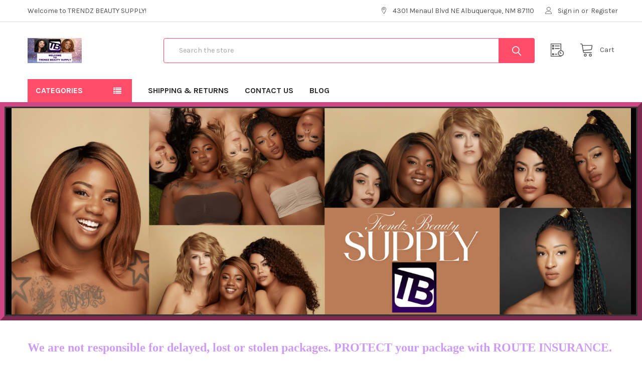

--- FILE ---
content_type: text/html; charset=UTF-8
request_url: https://trendzbeautysupply.com/routeins/
body_size: 32169
content:

        <!DOCTYPE html>
<html class="no-js" lang="en">
    <head>
        <title>Green Package Protection $ 0.98 New TRENDZ BEAUTY SUPPLY</title>
        <link rel="dns-prefetch preconnect" href="https://cdn11.bigcommerce.com/s-4pf3cnwj3i" crossorigin><link rel="dns-prefetch preconnect" href="https://fonts.googleapis.com/" crossorigin><link rel="dns-prefetch preconnect" href="https://fonts.gstatic.com/" crossorigin>
        <meta property="product:price:amount" content="0.98" /><meta property="product:price:currency" content="USD" /><meta property="og:rating" content="5" /><meta property="og:url" content="https://trendzbeautysupply.com/routeins/" /><meta property="og:site_name" content="TRENDZ BEAUTY SUPPLY" /><meta name="keywords" content="Trendz Beauty Supply,Trends Beauty,Beauty Trends,Freetress,Kima,Rastafri,,Jazzwave,Eve,Clip in Hair,I-Tip Hair,U-Tip Hair,Wigs,X-Pression Braid hair"><meta name="description" content="Green Package Protection"><link rel='canonical' href='https://trendzbeautysupply.com/routeins/' /><meta name='platform' content='bigcommerce.stencil' /><meta property="og:type" content="product" />
<meta property="og:title" content="Green Package Protection" />
<meta property="og:description" content="Green Package Protection" />
<meta property="og:image" content="https://cdn11.bigcommerce.com/s-4pf3cnwj3i/products/1615/images/8827/Green-Package-Protection_5957__82953.1727728890.386.513.png?c=1" />
<meta property="og:availability" content="instock" />
<meta property="pinterest:richpins" content="enabled" />
        
         

        <link href="https://cdn11.bigcommerce.com/s-4pf3cnwj3i/product_images/favicon-32x32.png?t=1695059243" rel="shortcut icon">
        <meta name="viewport" content="width=device-width, initial-scale=1, maximum-scale=1">

        <script>
            document.documentElement.className = document.documentElement.className.replace('no-js', 'js');
        </script>

        <script>
    function browserSupportsAllFeatures() {
        return window.Promise
            && window.fetch
            && window.URL
            && window.URLSearchParams
            && window.WeakMap
            // object-fit support
            && ('objectFit' in document.documentElement.style);
    }

    function loadScript(src) {
        var js = document.createElement('script');
        js.src = src;
        js.onerror = function () {
            console.error('Failed to load polyfill script ' + src);
        };
        document.head.appendChild(js);
    }

    if (!browserSupportsAllFeatures()) {
        loadScript('https://cdn11.bigcommerce.com/s-4pf3cnwj3i/stencil/0206c720-aca0-013a-68f1-5adb9ebbdc74/dist/theme-bundle.polyfills.js');
    }
</script>
        <script>window.consentManagerTranslations = `{"locale":"en","locales":{"consent_manager.data_collection_warning":"en","consent_manager.accept_all_cookies":"en","consent_manager.gdpr_settings":"en","consent_manager.data_collection_preferences":"en","consent_manager.use_data_by_cookies":"en","consent_manager.data_categories_table":"en","consent_manager.allow":"en","consent_manager.accept":"en","consent_manager.deny":"en","consent_manager.dismiss":"en","consent_manager.reject_all":"en","consent_manager.category":"en","consent_manager.purpose":"en","consent_manager.functional_category":"en","consent_manager.functional_purpose":"en","consent_manager.analytics_category":"en","consent_manager.analytics_purpose":"en","consent_manager.targeting_category":"en","consent_manager.advertising_category":"en","consent_manager.advertising_purpose":"en","consent_manager.essential_category":"en","consent_manager.esential_purpose":"en","consent_manager.yes":"en","consent_manager.no":"en","consent_manager.not_available":"en","consent_manager.cancel":"en","consent_manager.save":"en","consent_manager.back_to_preferences":"en","consent_manager.close_without_changes":"en","consent_manager.unsaved_changes":"en","consent_manager.by_using":"en","consent_manager.agree_on_data_collection":"en","consent_manager.change_preferences":"en","consent_manager.cancel_dialog_title":"en","consent_manager.privacy_policy":"en","consent_manager.allow_category_tracking":"en","consent_manager.disallow_category_tracking":"en"},"translations":{"consent_manager.data_collection_warning":"We use cookies (and other similar technologies) to collect data to improve your shopping experience.","consent_manager.accept_all_cookies":"Accept All Cookies","consent_manager.gdpr_settings":"Settings","consent_manager.data_collection_preferences":"Website Data Collection Preferences","consent_manager.use_data_by_cookies":" uses data collected by cookies and JavaScript libraries to improve your shopping experience.","consent_manager.data_categories_table":"The table below outlines how we use this data by category. To opt out of a category of data collection, select 'No' and save your preferences.","consent_manager.allow":"Allow","consent_manager.accept":"Accept","consent_manager.deny":"Deny","consent_manager.dismiss":"Dismiss","consent_manager.reject_all":"Reject all","consent_manager.category":"Category","consent_manager.purpose":"Purpose","consent_manager.functional_category":"Functional","consent_manager.functional_purpose":"Enables enhanced functionality, such as videos and live chat. If you do not allow these, then some or all of these functions may not work properly.","consent_manager.analytics_category":"Analytics","consent_manager.analytics_purpose":"Provide statistical information on site usage, e.g., web analytics so we can improve this website over time.","consent_manager.targeting_category":"Targeting","consent_manager.advertising_category":"Advertising","consent_manager.advertising_purpose":"Used to create profiles or personalize content to enhance your shopping experience.","consent_manager.essential_category":"Essential","consent_manager.esential_purpose":"Essential for the site and any requested services to work, but do not perform any additional or secondary function.","consent_manager.yes":"Yes","consent_manager.no":"No","consent_manager.not_available":"N/A","consent_manager.cancel":"Cancel","consent_manager.save":"Save","consent_manager.back_to_preferences":"Back to Preferences","consent_manager.close_without_changes":"You have unsaved changes to your data collection preferences. Are you sure you want to close without saving?","consent_manager.unsaved_changes":"You have unsaved changes","consent_manager.by_using":"By using our website, you're agreeing to our","consent_manager.agree_on_data_collection":"By using our website, you're agreeing to the collection of data as described in our ","consent_manager.change_preferences":"You can change your preferences at any time","consent_manager.cancel_dialog_title":"Are you sure you want to cancel?","consent_manager.privacy_policy":"Privacy Policy","consent_manager.allow_category_tracking":"Allow [CATEGORY_NAME] tracking","consent_manager.disallow_category_tracking":"Disallow [CATEGORY_NAME] tracking"}}`;</script>
        
        <script>
            window.lazySizesConfig = window.lazySizesConfig || {};
            window.lazySizesConfig.loadMode = 1;
        </script>
        <script async src="https://cdn11.bigcommerce.com/s-4pf3cnwj3i/stencil/0206c720-aca0-013a-68f1-5adb9ebbdc74/dist/theme-bundle.head_async.js"></script>

            <script src="https://ajax.googleapis.com/ajax/libs/webfont/1.6.26/webfont.js"></script>

            <script>
                WebFont.load({
                    custom: {
                        families: ['Karla', 'Roboto', 'Source Sans Pro', 'Poppins', 'Barlow', 'Rubik', 'Libre Baskerville', 'Quicksand', 'Montserrat', 'Open Sans', 'Volkhov', 'Caveat']
                    },
                    classes: false
                });
            </script>
            
            <link href="https://fonts.googleapis.com/css?family=Karla:700,400&display=swap" rel="stylesheet">
            <link data-stencil-stylesheet href="https://cdn11.bigcommerce.com/s-4pf3cnwj3i/stencil/0206c720-aca0-013a-68f1-5adb9ebbdc74/css/theme-56ff2900-af8e-013e-8e67-026a96baac6b.css" rel="stylesheet">
                
        <!-- Start Tracking Code for analytics_facebook -->

<script>
!function(f,b,e,v,n,t,s){if(f.fbq)return;n=f.fbq=function(){n.callMethod?n.callMethod.apply(n,arguments):n.queue.push(arguments)};if(!f._fbq)f._fbq=n;n.push=n;n.loaded=!0;n.version='2.0';n.queue=[];t=b.createElement(e);t.async=!0;t.src=v;s=b.getElementsByTagName(e)[0];s.parentNode.insertBefore(t,s)}(window,document,'script','https://connect.facebook.net/en_US/fbevents.js');

fbq('set', 'autoConfig', 'false', '708615986263294');
fbq('dataProcessingOptions', ['LDU'], 0, 0);
fbq('init', '708615986263294', {"external_id":"ba6c0279-e228-4a47-bdbc-8e08a21c5f78"});
fbq('set', 'agent', 'bigcommerce', '708615986263294');

function trackEvents() {
    var pathName = window.location.pathname;

    fbq('track', 'PageView', {}, "");

    // Search events start -- only fire if the shopper lands on the /search.php page
    if (pathName.indexOf('/search.php') === 0 && getUrlParameter('search_query')) {
        fbq('track', 'Search', {
            content_type: 'product_group',
            content_ids: [],
            search_string: getUrlParameter('search_query')
        });
    }
    // Search events end

    // Wishlist events start -- only fire if the shopper attempts to add an item to their wishlist
    if (pathName.indexOf('/wishlist.php') === 0 && getUrlParameter('added_product_id')) {
        fbq('track', 'AddToWishlist', {
            content_type: 'product_group',
            content_ids: []
        });
    }
    // Wishlist events end

    // Lead events start -- only fire if the shopper subscribes to newsletter
    if (pathName.indexOf('/subscribe.php') === 0 && getUrlParameter('result') === 'success') {
        fbq('track', 'Lead', {});
    }
    // Lead events end

    // Registration events start -- only fire if the shopper registers an account
    if (pathName.indexOf('/login.php') === 0 && getUrlParameter('action') === 'account_created') {
        fbq('track', 'CompleteRegistration', {}, "");
    }
    // Registration events end

    

    function getUrlParameter(name) {
        var cleanName = name.replace(/[\[]/, '\[').replace(/[\]]/, '\]');
        var regex = new RegExp('[\?&]' + cleanName + '=([^&#]*)');
        var results = regex.exec(window.location.search);
        return results === null ? '' : decodeURIComponent(results[1].replace(/\+/g, ' '));
    }
}

if (window.addEventListener) {
    window.addEventListener("load", trackEvents, false)
}
</script>
<noscript><img height="1" width="1" style="display:none" alt="null" src="https://www.facebook.com/tr?id=708615986263294&ev=PageView&noscript=1&a=plbigcommerce1.2&eid="/></noscript>

<!-- End Tracking Code for analytics_facebook -->

<!-- Start Tracking Code for analytics_googleanalytics -->

<!-- Google tag (gtag.js) -->
<script async src="https://www.googletagmanager.com/gtag/js?id=AW-1004471502"></script>
<script>
  window.dataLayer = window.dataLayer || [];
  function gtag(){dataLayer.push(arguments);}
  gtag('js', new Date());

  gtag('config', 'AW-1004471502');
</script>

<!-- End Tracking Code for analytics_googleanalytics -->

<!-- Start Tracking Code for analytics_googleanalytics4 -->

<script data-cfasync="false" src="https://cdn11.bigcommerce.com/shared/js/google_analytics4_bodl_subscribers-358423becf5d870b8b603a81de597c10f6bc7699.js" integrity="sha256-gtOfJ3Avc1pEE/hx6SKj/96cca7JvfqllWA9FTQJyfI=" crossorigin="anonymous"></script>
<script data-cfasync="false">
  (function () {
    window.dataLayer = window.dataLayer || [];

    function gtag(){
        dataLayer.push(arguments);
    }

    function initGA4(event) {
         function setupGtag() {
            function configureGtag() {
                gtag('js', new Date());
                gtag('set', 'developer_id.dMjk3Nj', true);
                gtag('config', 'G-5S8365D15T');
            }

            var script = document.createElement('script');

            script.src = 'https://www.googletagmanager.com/gtag/js?id=G-5S8365D15T';
            script.async = true;
            script.onload = configureGtag;

            document.head.appendChild(script);
        }

        setupGtag();

        if (typeof subscribeOnBodlEvents === 'function') {
            subscribeOnBodlEvents('G-5S8365D15T', false);
        }

        window.removeEventListener(event.type, initGA4);
    }

    

    var eventName = document.readyState === 'complete' ? 'consentScriptsLoaded' : 'DOMContentLoaded';
    window.addEventListener(eventName, initGA4, false);
  })()
</script>

<!-- End Tracking Code for analytics_googleanalytics4 -->

<!-- Start Tracking Code for analytics_siteverification -->

<meta name="google-site-verification" content="_jNO4zrkOSFChLK3rzITK0zOkiRqDLHgTvGHoLl2sqw" />
  

<!-- End Tracking Code for analytics_siteverification -->


<script type="text/javascript" src="https://checkout-sdk.bigcommerce.com/v1/loader.js" defer ></script>
<script src="https://www.google.com/recaptcha/api.js" async defer></script>
<script type="text/javascript">
var BCData = {"product_attributes":{"sku":null,"upc":null,"mpn":null,"gtin":null,"weight":null,"base":true,"image":null,"price":{"without_tax":{"formatted":"$0.98","value":0.98,"currency":"USD"},"tax_label":"Tax"},"stock":null,"instock":true,"stock_message":null,"purchasable":true,"purchasing_message":null,"call_for_price_message":null}};
</script>
<!-- Global site tag (gtag.js) - Google Ads: AW-1004471502 -->
<script async src="https://www.googletagmanager.com/gtag/js?id=AW-1004471502"></script>
<script>
  window.dataLayer = window.dataLayer || [];
  function gtag(){dataLayer.push(arguments);}
  gtag('js', new Date());

  gtag('config', 'AW-1004471502');
  gtag('set', 'developer_id.dMjk3Nj', true);
</script>
<!-- GA4 Code Start: View Product Content -->
<script>
  gtag('event', 'view_item', {
    send_to: 'AW-1004471502',
    ecomm_pagetype: 'product',
    currency: 'USD',
    items: [{
      id: '',
      name: 'Green Package Protection',
      quantity: 1,
      google_business_vertical: 'retail',
      currency: "USD",
      price: 0.98,
    }],
    value: 0.98,
  });
</script>

 <script data-cfasync="false" src="https://microapps.bigcommerce.com/bodl-events/1.9.4/index.js" integrity="sha256-Y0tDj1qsyiKBRibKllwV0ZJ1aFlGYaHHGl/oUFoXJ7Y=" nonce="" crossorigin="anonymous"></script>
 <script data-cfasync="false" nonce="">

 (function() {
    function decodeBase64(base64) {
       const text = atob(base64);
       const length = text.length;
       const bytes = new Uint8Array(length);
       for (let i = 0; i < length; i++) {
          bytes[i] = text.charCodeAt(i);
       }
       const decoder = new TextDecoder();
       return decoder.decode(bytes);
    }
    window.bodl = JSON.parse(decodeBase64("[base64]"));
 })()

 </script>

<script nonce="">
(function () {
    var xmlHttp = new XMLHttpRequest();

    xmlHttp.open('POST', 'https://bes.gcp.data.bigcommerce.com/nobot');
    xmlHttp.setRequestHeader('Content-Type', 'application/json');
    xmlHttp.send('{"store_id":"1002231608","timezone_offset":"-7.0","timestamp":"2026-01-19T11:26:46.31639700Z","visit_id":"5bed9cae-48e1-47f1-8dc5-02969e04f11a","channel_id":1}');
})();
</script>


        <link rel="preload" href="https://cdn11.bigcommerce.com/s-4pf3cnwj3i/stencil/0206c720-aca0-013a-68f1-5adb9ebbdc74/dist/theme-bundle.main.js" as="script">
        <link rel="preload" href="https://cdn11.bigcommerce.com/s-4pf3cnwj3i/stencil/0206c720-aca0-013a-68f1-5adb9ebbdc74/dist/theme-bundle.chunk.vendors.js" as="script">

        <!-- snippet location htmlhead -->
    </head>
    <body class="csscolumns papaSupermarket-layout--default 
        papaSupermarket-style--default
        papaSupermarket-pageType--product 
        papaSupermarket-page--pages-product 
        emthemesModez-productUniform
        
        
        
        
        
        
        
        
        
        " id="topOfPage">


        <!-- snippet location header -->
        <svg data-src="https://cdn11.bigcommerce.com/s-4pf3cnwj3i/stencil/0206c720-aca0-013a-68f1-5adb9ebbdc74/img/icon-sprite.svg" class="icons-svg-sprite"></svg>

        <header class="header" role="banner" >
    <a href="#" class="mobileMenu-toggle" data-mobile-menu-toggle="menu">
        <span class="mobileMenu-toggleIcon">Toggle menu</span>
    </a>

    <div class="emthemesModez-header-topSection">
        <div class="container">
            <nav class="navUser navUser--storeInfo">
    <ul class="navUser-section">
        <li class="navUser-item">
            <span class="navUser-welcome">Welcome to TRENDZ BEAUTY SUPPLY!</span>
        </li>
    </ul>
</nav>

<nav class="navUser">


    
    <ul class="navUser-section">
        
        <li class="navUser-item">
            <span class="navUser-action">
                <span class="navUser-item-icon emthemesModez-icon-linear-map-marker"></span>
                <span>4301 Menaul Blvd NE
Albuquerque, NM 87110</span>
            </span>
        </li>


        <li class="navUser-item navUser-item--account">
                <a class="navUser-action" href="/login.php">
                    <span class="navUser-item-icon navUser-item-loginIcon emthemesModez-icon-linear-user"></span>
                    <span class="navUser-item-loginLabel">Sign in</span>
                </a>
                    <span class="navUser-or">or</span> <a class="navUser-action" href="/login.php?action=create_account">Register</a>
        </li>
    </ul>
</nav>        </div>
    </div>

    <div class="emthemesModez-header-userSection emthemesModez-header-userSection--logo-left">
        <div class="container">
            <nav class="navUser">
    
    <ul class="navUser-section navUser-section--alt">


        

        <li class="navUser-item navUser-item--compare">
            <a class="navUser-action navUser-action--compare" href="/compare" data-compare-nav>Compare <span class="countPill countPill--positive countPill--alt"></span></a>
        </li>
        

        <li class="navUser-item navUser-item--recentlyViewed">
            <a class="navUser-action navUser-action--recentlyViewed" href="#recently-viewed" data-dropdown="recently-viewed-dropdown" data-options="align:right" title="Recently Viewed" style="display:none">
                <span class="navUser-item-icon navUser-item-recentlyViewedIcon"><svg class="icon"><use xlink:href="#icon-recent-list" /></svg></span>
                <span class="navUser-item-recentlyViewedLabel"><span class='firstword'>Recently </span>Viewed</span>
            </a>
            <div class="dropdown-menu" id="recently-viewed-dropdown" data-dropdown-content aria-hidden="true"></div>
        </li>

        <li class="navUser-item navUser-item--cart">

            <a
                class="navUser-action navUser-action--cart"
                data-cart-preview
                data-dropdown="cart-preview-dropdown"
                data-options="align:right"
                href="/cart.php"
                title="Cart">
                <span class="navUser-item-icon navUser-item-cartIcon"><svg class="icon"><use xlink:href="#icon-cart" /></svg></span>
                <span class="navUser-item-cartLabel">Cart</span> <span class="countPill cart-quantity"></span>
            </a>

            <div class="dropdown-menu" id="cart-preview-dropdown" data-dropdown-content aria-hidden="true"></div>
        </li>
    </ul>
</nav>

                <div class="header-logo header-logo--left">
                    <a href="https://trendzbeautysupply.com/" data-instantload='{"page":"home"}'>
            <div class="header-logo-image-container">
                <img class="header-logo-image" src="https://cdn11.bigcommerce.com/s-4pf3cnwj3i/images/stencil/250x50/website_logo_1643746337__54927.original.jpg" srcset="https://cdn11.bigcommerce.com/s-4pf3cnwj3i/images/stencil/250x50/website_logo_1643746337__54927.original.jpg 1x, https://cdn11.bigcommerce.com/s-4pf3cnwj3i/images/stencil/500w/website_logo_1643746337__54927.original.jpg 2x" alt="TRENDZ BEAUTY SUPPLY" title="TRENDZ BEAUTY SUPPLY">
            </div>
</a>
                </div>

            <div class="emthemesModez-quickSearch" data-prevent-quick-search-close>
    <!-- snippet location forms_search -->
    <form class="form" action="/search.php">
        <fieldset class="form-fieldset">
            <div class="form-field">
                <label class="is-srOnly" for="search_query">Search</label>
                <div class="form-prefixPostfix wrap">
                    <input class="form-input" data-search-quick name="search_query" id="search_query" data-error-message="Search field cannot be empty." placeholder="Search the store" autocomplete="off">
                    <input type="submit" class="button button--primary form-prefixPostfix-button--postfix" value="Search" />
                </div>
            </div>
        </fieldset>
    </form>
</div>        </div>
    </div>

    <div class="navPages-container" id="menu" data-menu>
        <div class="container">
            <nav class="navPages">

        <div class="emthemesModez-navPages-verticalCategories-container">
            <a class="navPages-action has-subMenu" data-collapsible="emthemesModez-verticalCategories"
                data-collapsible-disabled-breakpoint="medium"
                data-collapsible-disabled-state="open"
                data-collapsible-enabled-state="closed">Categories</a>
            <div class="emthemesModez-verticalCategories " id="emthemesModez-verticalCategories" data-emthemesmodez-fix-height="emthemesModez-section1-container" aria-hidden="true">
                <ul class="navPages-list navPages-list--categories">

                            <li class="navPages-item">
                                <a class="navPages-action has-subMenu " href="https://trendzbeautysupply.com/braids/"
    data-instantload
    
    data-collapsible="navPages-191"
    data-collapsible-disabled-breakpoint="medium"
    data-collapsible-disabled-state="open"
    data-collapsible-enabled-state="closed">
    Braids <i class="icon navPages-action-moreIcon" aria-hidden="true"><svg><use xlink:href="#icon-chevron-down" /></svg></i>
</a>
<div class="navPage-subMenu
    " id="navPages-191" aria-hidden="true" tabindex="-1">
    <ul class="navPage-subMenu-list">
        <li class="navPage-subMenu-item">
            <a class="navPage-subMenu-action navPages-action" href="https://trendzbeautysupply.com/braids/" data-instantload>All Braids</a>
        </li>
            <li class="navPage-subMenu-item">
                    <a class="navPage-subMenu-action navPages-action" href="https://trendzbeautysupply.com/100-human-hair-braid-bulk-hair/" data-instantload >100% Human Hair Braid Bulk Hair</a>
            </li>
            <li class="navPage-subMenu-item">
                    <a class="navPage-subMenu-action navPages-action" href="https://trendzbeautysupply.com/human-blend-braiding-hair/" data-instantload >Human Blend Braiding Hair</a>
            </li>
            <li class="navPage-subMenu-item">
                    <a
                        class="navPage-subMenu-action navPages-action has-subMenu"
                        href="https://trendzbeautysupply.com/braiding-hair/"
                        data-instantload
                        
                        data-collapsible="navPages-26"
                        data-collapsible-disabled-breakpoint="medium"
                        data-collapsible-disabled-state="open"
                        data-collapsible-enabled-state="closed">
                        Braiding Hair <i class="icon navPages-action-moreIcon" aria-hidden="true"><svg><use xlink:href="#icon-chevron-down" /></svg></i>
                    </a>
                    <ul class="navPage-childList" id="navPages-26">
                        <li class="navPage-childList-item">
                            <a class="navPage-childList-action navPages-action" href="https://trendzbeautysupply.com/braiding-hair/" data-instantload>All Braiding Hair</a>
                        </li>
                        <li class="navPage-childList-item">
                                <a class="navPage-childList-action navPages-action" data-instantload href="https://trendzbeautysupply.com/braiding-hair/amekor/" >Amekor</a>
                        </li>
                        <li class="navPage-childList-item">
                                <a class="navPage-childList-action navPages-action" data-instantload href="https://trendzbeautysupply.com/braiding-hair/eve/" >Eve</a>
                        </li>
                        <li class="navPage-childList-item">
                                <a class="navPage-childList-action navPages-action" data-instantload href="https://trendzbeautysupply.com/braiding-hair/ez-braid/" >EZ Braid</a>
                        </li>
                        <li class="navPage-childList-item">
                                <a class="navPage-childList-action navPages-action" data-instantload href="https://trendzbeautysupply.com/braiding-hair/golden-state/" >Golden State</a>
                        </li>
                        <li class="navPage-childList-item">
                                <a class="navPage-childList-action navPages-action" data-instantload href="https://trendzbeautysupply.com/braiding-hair/hair-jewels-string-accessories/" >Hair Jewels, String &amp; Accessories</a>
                        </li>
                        <li class="navPage-childList-item">
                                <a class="navPage-childList-action navPages-action" data-instantload href="https://trendzbeautysupply.com/braiding-hair/royal-imex/" >Royal Imex</a>
                        </li>
                    </ul>
            </li>
            <li class="navPage-subMenu-item">
                    <a
                        class="navPage-subMenu-action navPages-action has-subMenu"
                        href="https://trendzbeautysupply.com/crochet-hair/"
                        data-instantload
                        
                        data-collapsible="navPages-32"
                        data-collapsible-disabled-breakpoint="medium"
                        data-collapsible-disabled-state="open"
                        data-collapsible-enabled-state="closed">
                        Crochet Hair <i class="icon navPages-action-moreIcon" aria-hidden="true"><svg><use xlink:href="#icon-chevron-down" /></svg></i>
                    </a>
                    <ul class="navPage-childList" id="navPages-32">
                        <li class="navPage-childList-item">
                            <a class="navPage-childList-action navPages-action" href="https://trendzbeautysupply.com/crochet-hair/" data-instantload>All Crochet Hair</a>
                        </li>
                        <li class="navPage-childList-item">
                                <a class="navPage-childList-action navPages-action" data-instantload href="https://trendzbeautysupply.com/crochet-hair/alicia-international/" >Alicia International</a>
                        </li>
                        <li class="navPage-childList-item">
                                <a class="navPage-childList-action navPages-action" data-instantload href="https://trendzbeautysupply.com/crochet-hair/bobbi-boss/" >Bobbi Boss</a>
                        </li>
                        <li class="navPage-childList-item">
                                <a class="navPage-childList-action navPages-action" data-instantload href="https://trendzbeautysupply.com/crochet-hair/chade/" >Chade</a>
                        </li>
                        <li class="navPage-childList-item">
                                <a class="navPage-childList-action navPages-action" data-instantload href="https://trendzbeautysupply.com/crochet-hair/eve/" >Eve</a>
                        </li>
                        <li class="navPage-childList-item">
                                <a class="navPage-childList-action navPages-action" data-instantload href="https://trendzbeautysupply.com/crochet-hair/freetress/" >Freetress</a>
                        </li>
                        <li class="navPage-childList-item">
                                <a class="navPage-childList-action navPages-action" data-instantload href="https://trendzbeautysupply.com/crochet-hair/golden-state/" >Golden State</a>
                        </li>
                        <li class="navPage-childList-item">
                                <a class="navPage-childList-action navPages-action" data-instantload href="https://trendzbeautysupply.com/crochet-hair/harlem-125/" >Harlem 125</a>
                        </li>
                        <li class="navPage-childList-item">
                                <a class="navPage-childList-action navPages-action" data-instantload href="https://trendzbeautysupply.com/crochet-hair/janet-collection/" >Janet Collection</a>
                        </li>
                        <li class="navPage-childList-item">
                                <a class="navPage-childList-action navPages-action" data-instantload href="https://trendzbeautysupply.com/crochet-hair/jazz-wave/" >Jazz Wave</a>
                        </li>
                        <li class="navPage-childList-item">
                                <a class="navPage-childList-action navPages-action" data-instantload href="https://trendzbeautysupply.com/crochet-hair/royal-imex/" >Royal Imex</a>
                        </li>
                        <li class="navPage-childList-item">
                                <a class="navPage-childList-action navPages-action" data-instantload href="https://trendzbeautysupply.com/crochet-hair/sensationell/" >Sensationel</a>
                        </li>
                    </ul>
            </li>
    </ul>
</div>
                            </li>
                            <li class="navPages-item">
                                <a class="navPages-action has-subMenu " href="https://trendzbeautysupply.com/extensions/"
    data-instantload
    
    data-collapsible="navPages-190"
    data-collapsible-disabled-breakpoint="medium"
    data-collapsible-disabled-state="open"
    data-collapsible-enabled-state="closed">
    Extensions <i class="icon navPages-action-moreIcon" aria-hidden="true"><svg><use xlink:href="#icon-chevron-down" /></svg></i>
</a>
<div class="navPage-subMenu
    " id="navPages-190" aria-hidden="true" tabindex="-1">
    <ul class="navPage-subMenu-list">
        <li class="navPage-subMenu-item">
            <a class="navPage-subMenu-action navPages-action" href="https://trendzbeautysupply.com/extensions/" data-instantload>All Extensions</a>
        </li>
            <li class="navPage-subMenu-item">
                    <a
                        class="navPage-subMenu-action navPages-action has-subMenu"
                        href="https://trendzbeautysupply.com/premium-fiber-hair/"
                        data-instantload
                        
                        data-collapsible="navPages-36"
                        data-collapsible-disabled-breakpoint="medium"
                        data-collapsible-disabled-state="open"
                        data-collapsible-enabled-state="closed">
                        Premium Fiber Hair <i class="icon navPages-action-moreIcon" aria-hidden="true"><svg><use xlink:href="#icon-chevron-down" /></svg></i>
                    </a>
                    <ul class="navPage-childList" id="navPages-36">
                        <li class="navPage-childList-item">
                            <a class="navPage-childList-action navPages-action" href="https://trendzbeautysupply.com/premium-fiber-hair/" data-instantload>All Premium Fiber Hair</a>
                        </li>
                        <li class="navPage-childList-item">
                                <a class="navPage-childList-action navPages-action" data-instantload href="https://trendzbeautysupply.com/premium-fiber-bulk-hair/" >Premium Fiber Bulk Hair</a>
                        </li>
                        <li class="navPage-childList-item">
                                <a class="navPage-childList-action navPages-action" data-instantload href="https://trendzbeautysupply.com/premium-fiber-hair/premium-fiber-clip-in-hair/" >Premium Fiber Clip In Hair</a>
                        </li>
                        <li class="navPage-childList-item">
                                <a class="navPage-childList-action navPages-action" data-instantload href="https://trendzbeautysupply.com/premium-fiber-hair/premium-fiber-hair-bundle-packs/" >Premium Fiber Hair Bundle Packs</a>
                        </li>
                    </ul>
            </li>
            <li class="navPage-subMenu-item">
                    <a
                        class="navPage-subMenu-action navPages-action has-subMenu"
                        href="https://trendzbeautysupply.com/100-human-hair/"
                        data-instantload
                        
                        data-collapsible="navPages-24"
                        data-collapsible-disabled-breakpoint="medium"
                        data-collapsible-disabled-state="open"
                        data-collapsible-enabled-state="closed">
                        100% Human Hair <i class="icon navPages-action-moreIcon" aria-hidden="true"><svg><use xlink:href="#icon-chevron-down" /></svg></i>
                    </a>
                    <ul class="navPage-childList" id="navPages-24">
                        <li class="navPage-childList-item">
                            <a class="navPage-childList-action navPages-action" href="https://trendzbeautysupply.com/100-human-hair/" data-instantload>All 100% Human Hair</a>
                        </li>
                        <li class="navPage-childList-item">
                                <a class="navPage-childList-action navPages-action" data-instantload href="https://trendzbeautysupply.com/100-human-hair/clip-in-extensions/" >Clip-In Extensions</a>
                        </li>
                        <li class="navPage-childList-item">
                                <a class="navPage-childList-action navPages-action" data-instantload href="https://trendzbeautysupply.com/human-bulk-hair-1/" >Human Bulk Hair</a>
                        </li>
                        <li class="navPage-childList-item">
                                <a class="navPage-childList-action navPages-action" data-instantload href="https://trendzbeautysupply.com/100-human-hair/i-u-tip-fusion-extension/" >I &amp; U Tip Fusion Extension</a>
                        </li>
                        <li class="navPage-childList-item">
                                <a class="navPage-childList-action navPages-action" data-instantload href="https://trendzbeautysupply.com/100-human-hair/tape-in-extension/" >Tape In Extension</a>
                        </li>
                    </ul>
            </li>
    </ul>
</div>
                            </li>
                            <li class="navPages-item">
                                <a class="navPages-action" href="https://trendzbeautysupply.com/lia-lavon/" data-instantload >Lia Lavon</a>
                            </li>
                            <li class="navPages-item">
                                <a class="navPages-action" href="https://trendzbeautysupply.com/rast-a-fri/" data-instantload >Rast A Fri</a>
                            </li>
                            <li class="navPages-item">
                                <a class="navPages-action has-subMenu " href="https://trendzbeautysupply.com/wigs/"
    data-instantload
    
    data-collapsible="navPages-29"
    data-collapsible-disabled-breakpoint="medium"
    data-collapsible-disabled-state="open"
    data-collapsible-enabled-state="closed">
    Wigs <i class="icon navPages-action-moreIcon" aria-hidden="true"><svg><use xlink:href="#icon-chevron-down" /></svg></i>
</a>
<div class="navPage-subMenu
    " id="navPages-29" aria-hidden="true" tabindex="-1">
    <ul class="navPage-subMenu-list">
        <li class="navPage-subMenu-item">
            <a class="navPage-subMenu-action navPages-action" href="https://trendzbeautysupply.com/wigs/" data-instantload>All Wigs</a>
        </li>
            <li class="navPage-subMenu-item">
                    <a
                        class="navPage-subMenu-action navPages-action has-subMenu"
                        href="https://trendzbeautysupply.com/100-human-hair-wigs/"
                        data-instantload
                        
                        data-collapsible="navPages-104"
                        data-collapsible-disabled-breakpoint="medium"
                        data-collapsible-disabled-state="open"
                        data-collapsible-enabled-state="closed">
                        100% Human Hair Wigs <i class="icon navPages-action-moreIcon" aria-hidden="true"><svg><use xlink:href="#icon-chevron-down" /></svg></i>
                    </a>
                    <ul class="navPage-childList" id="navPages-104">
                        <li class="navPage-childList-item">
                            <a class="navPage-childList-action navPages-action" href="https://trendzbeautysupply.com/100-human-hair-wigs/" data-instantload>All 100% Human Hair Wigs</a>
                        </li>
                        <li class="navPage-childList-item">
                                <a class="navPage-childList-action navPages-action" data-instantload href="https://trendzbeautysupply.com/alicia-international/" >Alicia International</a>
                        </li>
                        <li class="navPage-childList-item">
                                <a class="navPage-childList-action navPages-action" data-instantload href="https://trendzbeautysupply.com/bobbi-boss-3/" >Bobbi Boss</a>
                        </li>
                        <li class="navPage-childList-item">
                                <a class="navPage-childList-action navPages-action" data-instantload href="https://trendzbeautysupply.com/diana-enterprise-2/" >Diana Enterprise</a>
                        </li>
                        <li class="navPage-childList-item">
                                <a class="navPage-childList-action navPages-action" data-instantload href="https://trendzbeautysupply.com/hair-republic-2/" >Hair Republic</a>
                        </li>
                        <li class="navPage-childList-item">
                                <a class="navPage-childList-action navPages-action" data-instantload href="https://trendzbeautysupply.com/harlem125/" >Harlem125</a>
                        </li>
                    </ul>
            </li>
            <li class="navPage-subMenu-item">
                    <a
                        class="navPage-subMenu-action navPages-action has-subMenu"
                        href="https://trendzbeautysupply.com/wigs/full-wigs/"
                        data-instantload
                        
                        data-collapsible="navPages-31"
                        data-collapsible-disabled-breakpoint="medium"
                        data-collapsible-disabled-state="open"
                        data-collapsible-enabled-state="closed">
                        Full Wigs <i class="icon navPages-action-moreIcon" aria-hidden="true"><svg><use xlink:href="#icon-chevron-down" /></svg></i>
                    </a>
                    <ul class="navPage-childList" id="navPages-31">
                        <li class="navPage-childList-item">
                            <a class="navPage-childList-action navPages-action" href="https://trendzbeautysupply.com/wigs/full-wigs/" data-instantload>All Full Wigs</a>
                        </li>
                        <li class="navPage-childList-item">
                                <a class="navPage-childList-action navPages-action" data-instantload href="https://trendzbeautysupply.com/alicia-international-1/" >Alicia International</a>
                        </li>
                        <li class="navPage-childList-item">
                                <a class="navPage-childList-action navPages-action" data-instantload href="https://trendzbeautysupply.com/amekor/" >Amekor</a>
                        </li>
                        <li class="navPage-childList-item">
                                <a class="navPage-childList-action navPages-action" data-instantload href="https://trendzbeautysupply.com/aviance-hair-1/" >Aviance Hair</a>
                        </li>
                        <li class="navPage-childList-item">
                                <a class="navPage-childList-action navPages-action" data-instantload href="https://trendzbeautysupply.com/beauty-plus/" >Beauty Plus</a>
                        </li>
                        <li class="navPage-childList-item">
                                <a class="navPage-childList-action navPages-action" data-instantload href="https://trendzbeautysupply.com/bobbi-boss-1/" >Bobbi Boss</a>
                        </li>
                        <li class="navPage-childList-item">
                                <a class="navPage-childList-action navPages-action" data-instantload href="https://trendzbeautysupply.com/chade/" >Chade</a>
                        </li>
                        <li class="navPage-childList-item">
                                <a class="navPage-childList-action navPages-action" data-instantload href="https://trendzbeautysupply.com/diana-enterprise/" >Diana Enterprise</a>
                        </li>
                        <li class="navPage-childList-item">
                                <a class="navPage-childList-action navPages-action" data-instantload href="https://trendzbeautysupply.com/golden-state/" >Golden State</a>
                        </li>
                        <li class="navPage-childList-item">
                                <a class="navPage-childList-action navPages-action" data-instantload href="https://trendzbeautysupply.com/hair-republic/" >Hair Republic</a>
                        </li>
                        <li class="navPage-childList-item">
                                <a class="navPage-childList-action navPages-action" data-instantload href="https://trendzbeautysupply.com/harlem125-1/" >Harlem125</a>
                        </li>
                        <li class="navPage-childList-item">
                                <a class="navPage-childList-action navPages-action" data-instantload href="https://trendzbeautysupply.com/royal-imex/" >Royal Imex</a>
                        </li>
                        <li class="navPage-childList-item">
                                <a class="navPage-childList-action navPages-action" data-instantload href="https://trendzbeautysupply.com/sensationnel/" >Sensationnel</a>
                        </li>
                    </ul>
            </li>
            <li class="navPage-subMenu-item">
                    <a
                        class="navPage-subMenu-action navPages-action has-subMenu"
                        href="https://trendzbeautysupply.com/wigs/headband-wigs/"
                        data-instantload
                        
                        data-collapsible="navPages-133"
                        data-collapsible-disabled-breakpoint="medium"
                        data-collapsible-disabled-state="open"
                        data-collapsible-enabled-state="closed">
                        Headband Wigs <i class="icon navPages-action-moreIcon" aria-hidden="true"><svg><use xlink:href="#icon-chevron-down" /></svg></i>
                    </a>
                    <ul class="navPage-childList" id="navPages-133">
                        <li class="navPage-childList-item">
                            <a class="navPage-childList-action navPages-action" href="https://trendzbeautysupply.com/wigs/headband-wigs/" data-instantload>All Headband Wigs</a>
                        </li>
                        <li class="navPage-childList-item">
                                <a class="navPage-childList-action navPages-action" data-instantload href="https://trendzbeautysupply.com/bobbi-boss/" >Bobbi Boss</a>
                        </li>
                        <li class="navPage-childList-item">
                                <a class="navPage-childList-action navPages-action" data-instantload href="https://trendzbeautysupply.com/royal-imex-2/" >Royal Imex</a>
                        </li>
                    </ul>
            </li>
            <li class="navPage-subMenu-item">
                    <a
                        class="navPage-subMenu-action navPages-action has-subMenu"
                        href="https://trendzbeautysupply.com/wigs/lace-front-wigs/"
                        data-instantload
                        
                        data-collapsible="navPages-30"
                        data-collapsible-disabled-breakpoint="medium"
                        data-collapsible-disabled-state="open"
                        data-collapsible-enabled-state="closed">
                        Lace Front Wigs <i class="icon navPages-action-moreIcon" aria-hidden="true"><svg><use xlink:href="#icon-chevron-down" /></svg></i>
                    </a>
                    <ul class="navPage-childList" id="navPages-30">
                        <li class="navPage-childList-item">
                            <a class="navPage-childList-action navPages-action" href="https://trendzbeautysupply.com/wigs/lace-front-wigs/" data-instantload>All Lace Front Wigs</a>
                        </li>
                        <li class="navPage-childList-item">
                                <a class="navPage-childList-action navPages-action" data-instantload href="https://trendzbeautysupply.com/alicia-international-2/" >Alicia International</a>
                        </li>
                        <li class="navPage-childList-item">
                                <a class="navPage-childList-action navPages-action" data-instantload href="https://trendzbeautysupply.com/amekor-1/" >Amekor</a>
                        </li>
                        <li class="navPage-childList-item">
                                <a class="navPage-childList-action navPages-action" data-instantload href="https://trendzbeautysupply.com/aviance-hair/" >Aviance Hair</a>
                        </li>
                        <li class="navPage-childList-item">
                                <a class="navPage-childList-action navPages-action" data-instantload href="https://trendzbeautysupply.com/beauty-plus-1/" >Beauty Plus</a>
                        </li>
                        <li class="navPage-childList-item">
                                <a class="navPage-childList-action navPages-action" data-instantload href="https://trendzbeautysupply.com/beauty-plus-2/" >Beauty Plus Janet Collection</a>
                        </li>
                        <li class="navPage-childList-item">
                                <a class="navPage-childList-action navPages-action" data-instantload href="https://trendzbeautysupply.com/bobbi-boss-2/" >Bobbi Boss</a>
                        </li>
                        <li class="navPage-childList-item">
                                <a class="navPage-childList-action navPages-action" data-instantload href="https://trendzbeautysupply.com/chade-1/" >Chade</a>
                        </li>
                        <li class="navPage-childList-item">
                                <a class="navPage-childList-action navPages-action" data-instantload href="https://trendzbeautysupply.com/diana-enterprise-1/" >Diana Enterprise</a>
                        </li>
                        <li class="navPage-childList-item">
                                <a class="navPage-childList-action navPages-action" data-instantload href="https://trendzbeautysupply.com/golden-state-1/" >Golden State</a>
                        </li>
                        <li class="navPage-childList-item">
                                <a class="navPage-childList-action navPages-action" data-instantload href="https://trendzbeautysupply.com/hair-couture/" >Hair Couture</a>
                        </li>
                        <li class="navPage-childList-item">
                                <a class="navPage-childList-action navPages-action" data-instantload href="https://trendzbeautysupply.com/hair-republic-1/" >Hair Republic</a>
                        </li>
                        <li class="navPage-childList-item">
                                <a class="navPage-childList-action navPages-action" data-instantload href="https://trendzbeautysupply.com/harlem125-2/" >Harlem125</a>
                        </li>
                        <li class="navPage-childList-item">
                                <a class="navPage-childList-action navPages-action" data-instantload href="https://trendzbeautysupply.com/royal-imex-1/" >Royal Imex</a>
                        </li>
                        <li class="navPage-childList-item">
                                <a class="navPage-childList-action navPages-action" data-instantload href="https://trendzbeautysupply.com/sensationnel-1/" >Sensationnel</a>
                        </li>
                        <li class="navPage-childList-item">
                                <a class="navPage-childList-action navPages-action" data-instantload href="https://trendzbeautysupply.com/shake-n-go/" >Shake N Go</a>
                        </li>
                    </ul>
            </li>
    </ul>
</div>
                            </li>
                            <li class="navPages-item">
                                <a class="navPages-action has-subMenu " href="https://trendzbeautysupply.com/ponytails/"
    data-instantload
    
    data-collapsible="navPages-41"
    data-collapsible-disabled-breakpoint="medium"
    data-collapsible-disabled-state="open"
    data-collapsible-enabled-state="closed">
    Ponytails <i class="icon navPages-action-moreIcon" aria-hidden="true"><svg><use xlink:href="#icon-chevron-down" /></svg></i>
</a>
<div class="navPage-subMenu
    " id="navPages-41" aria-hidden="true" tabindex="-1">
    <ul class="navPage-subMenu-list">
        <li class="navPage-subMenu-item">
            <a class="navPage-subMenu-action navPages-action" href="https://trendzbeautysupply.com/ponytails/" data-instantload>All Ponytails</a>
        </li>
            <li class="navPage-subMenu-item">
                    <a class="navPage-subMenu-action navPages-action" href="https://trendzbeautysupply.com/alicia-international-3/" data-instantload >Alicia International</a>
            </li>
            <li class="navPage-subMenu-item">
                    <a class="navPage-subMenu-action navPages-action" href="https://trendzbeautysupply.com/bobbi-boss-4/" data-instantload >Bobbi Boss</a>
            </li>
            <li class="navPage-subMenu-item">
                    <a class="navPage-subMenu-action navPages-action" href="https://trendzbeautysupply.com/royal-imex-3/" data-instantload >Royal Imex</a>
            </li>
            <li class="navPage-subMenu-item">
                    <a class="navPage-subMenu-action navPages-action" href="https://trendzbeautysupply.com/ponytails/sensationnel/" data-instantload >Sensationnel</a>
            </li>
            <li class="navPage-subMenu-item">
                    <a class="navPage-subMenu-action navPages-action" href="https://trendzbeautysupply.com/ponytails/amekor/" data-instantload >Amekor</a>
            </li>
            <li class="navPage-subMenu-item">
                    <a class="navPage-subMenu-action navPages-action" href="https://trendzbeautysupply.com/ponytails/chade/" data-instantload >Chade</a>
            </li>
            <li class="navPage-subMenu-item">
                    <a class="navPage-subMenu-action navPages-action" href="https://trendzbeautysupply.com/ponytails/eve/" data-instantload >Eve</a>
            </li>
            <li class="navPage-subMenu-item">
                    <a class="navPage-subMenu-action navPages-action" href="https://trendzbeautysupply.com/ponytails/golden-state/" data-instantload >Golden State</a>
            </li>
            <li class="navPage-subMenu-item">
                    <a class="navPage-subMenu-action navPages-action" href="https://trendzbeautysupply.com/ponytails/harlem-125/" data-instantload >Harlem 125</a>
            </li>
    </ul>
</div>
                            </li>
                            <li class="navPages-item">
                                <a class="navPages-action has-subMenu " href="https://trendzbeautysupply.com/hair-styling-tools/"
    data-instantload
    
    data-collapsible="navPages-72"
    data-collapsible-disabled-breakpoint="medium"
    data-collapsible-disabled-state="open"
    data-collapsible-enabled-state="closed">
    Hair Styling Tools <i class="icon navPages-action-moreIcon" aria-hidden="true"><svg><use xlink:href="#icon-chevron-down" /></svg></i>
</a>
<div class="navPage-subMenu
    " id="navPages-72" aria-hidden="true" tabindex="-1">
    <ul class="navPage-subMenu-list">
        <li class="navPage-subMenu-item">
            <a class="navPage-subMenu-action navPages-action" href="https://trendzbeautysupply.com/hair-styling-tools/" data-instantload>All Hair Styling Tools</a>
        </li>
            <li class="navPage-subMenu-item">
                    <a class="navPage-subMenu-action navPages-action" href="https://trendzbeautysupply.com/hair-styling-tools/bob-pins/" data-instantload >Bob Pins</a>
            </li>
            <li class="navPage-subMenu-item">
                    <a class="navPage-subMenu-action navPages-action" href="https://trendzbeautysupply.com/hair-styling-tools/brushes-combs/" data-instantload >Brushes &amp; Combs</a>
            </li>
            <li class="navPage-subMenu-item">
                    <a class="navPage-subMenu-action navPages-action" href="https://trendzbeautysupply.com/hair-styling-tools/crochet-dreadlock-tools/" data-instantload >Crochet &amp; Dreadlock Tools</a>
            </li>
            <li class="navPage-subMenu-item">
                    <a class="navPage-subMenu-action navPages-action" href="https://trendzbeautysupply.com/hair-styling-tools/edge-brush/" data-instantload >Edge Brush</a>
            </li>
            <li class="navPage-subMenu-item">
                    <a class="navPage-subMenu-action navPages-action" href="https://trendzbeautysupply.com/hair-styling-tools/needles-thread/" data-instantload >Needles &amp; Thread</a>
            </li>
            <li class="navPage-subMenu-item">
                    <a class="navPage-subMenu-action navPages-action" href="https://trendzbeautysupply.com/hair-styling-tools/rollers-rods/" data-instantload >Rollers &amp; Rods</a>
            </li>
            <li class="navPage-subMenu-item">
                    <a class="navPage-subMenu-action navPages-action" href="https://trendzbeautysupply.com/hair-styling-tools/rubber-bands/" data-instantload >Rubber Bands</a>
            </li>
            <li class="navPage-subMenu-item">
                    <a class="navPage-subMenu-action navPages-action" href="https://trendzbeautysupply.com/hair-styling-tools/scissors-cutting-tools/" data-instantload >Scissors &amp; Cutting Tools</a>
            </li>
            <li class="navPage-subMenu-item">
                    <a class="navPage-subMenu-action navPages-action" href="https://trendzbeautysupply.com/hair-styling-tools/styling-tools/" data-instantload >Styling Tools</a>
            </li>
            <li class="navPage-subMenu-item">
                    <a class="navPage-subMenu-action navPages-action" href="https://trendzbeautysupply.com/barber-stylist-supplies/" data-instantload >Barber &amp; Stylist Supplies</a>
            </li>
    </ul>
</div>
                            </li>
                            <li class="navPages-item">
                                <a class="navPages-action has-subMenu " href="https://trendzbeautysupply.com/hair-care-products/"
    data-instantload
    
    data-collapsible="navPages-51"
    data-collapsible-disabled-breakpoint="medium"
    data-collapsible-disabled-state="open"
    data-collapsible-enabled-state="closed">
    Hair Care &amp; Products <i class="icon navPages-action-moreIcon" aria-hidden="true"><svg><use xlink:href="#icon-chevron-down" /></svg></i>
</a>
<div class="navPage-subMenu
    " id="navPages-51" aria-hidden="true" tabindex="-1">
    <ul class="navPage-subMenu-list">
        <li class="navPage-subMenu-item">
            <a class="navPage-subMenu-action navPages-action" href="https://trendzbeautysupply.com/hair-care-products/" data-instantload>All Hair Care &amp; Products</a>
        </li>
            <li class="navPage-subMenu-item">
                    <a class="navPage-subMenu-action navPages-action" href="https://trendzbeautysupply.com/hair-care-products/adhesive-removers/" data-instantload >Adhesive &amp; Removers</a>
            </li>
            <li class="navPage-subMenu-item">
                    <a class="navPage-subMenu-action navPages-action" href="https://trendzbeautysupply.com/african-pride-shea-miracle/" data-instantload >African Pride- Shea Miracle</a>
            </li>
            <li class="navPage-subMenu-item">
                    <a class="navPage-subMenu-action navPages-action" href="https://trendzbeautysupply.com/all-mighty-bond/" data-instantload >All Mighty Bond</a>
            </li>
            <li class="navPage-subMenu-item">
                    <a class="navPage-subMenu-action navPages-action" href="https://trendzbeautysupply.com/ebin/" data-instantload >Ebin</a>
            </li>
            <li class="navPage-subMenu-item">
                    <a class="navPage-subMenu-action navPages-action" href="https://trendzbeautysupply.com/new-category/" data-instantload >Eden Body Works</a>
            </li>
            <li class="navPage-subMenu-item">
                    <a class="navPage-subMenu-action navPages-action" href="https://trendzbeautysupply.com/kal/" data-instantload >Kaleidoscope</a>
            </li>
            <li class="navPage-subMenu-item">
                    <a class="navPage-subMenu-action navPages-action" href="https://trendzbeautysupply.com/hair-care-products/africas-best-aunt-jackies/" data-instantload >Africa&#x27;s Best- Aunt Jackies</a>
            </li>
            <li class="navPage-subMenu-item">
                    <a class="navPage-subMenu-action navPages-action" href="https://trendzbeautysupply.com/hair-care-products/africas-best-kids/" data-instantload >Africa&#x27;s Best- Kids</a>
            </li>
            <li class="navPage-subMenu-item">
                    <a class="navPage-subMenu-action navPages-action" href="https://trendzbeautysupply.com/hair-care-products/africas-best-classic/" data-instantload >Africa&#x27;s Best - Classic</a>
            </li>
            <li class="navPage-subMenu-item">
                    <a class="navPage-subMenu-action navPages-action" href="https://trendzbeautysupply.com/hair-care-products/african-pride-black-castor-miracle/" data-instantload >African Pride- Black Castor Miracle</a>
            </li>
            <li class="navPage-subMenu-item">
                    <a class="navPage-subMenu-action navPages-action" href="https://trendzbeautysupply.com/hair-care-products/african-pride-dream-kids/" data-instantload >African Pride- Dream Kids</a>
            </li>
            <li class="navPage-subMenu-item">
                    <a class="navPage-subMenu-action navPages-action" href="https://trendzbeautysupply.com/hair-care-products/african-pride-olive-miracle/" data-instantload >African Pride- Olive Miracle</a>
            </li>
            <li class="navPage-subMenu-item">
                    <a class="navPage-subMenu-action navPages-action" href="https://trendzbeautysupply.com/hair-care-products/ampro-pro-styl/" data-instantload >Ampro- Pro Styl</a>
            </li>
            <li class="navPage-subMenu-item">
                    <a class="navPage-subMenu-action navPages-action" href="https://trendzbeautysupply.com/hair-care-products/ampro-shine-n-jam/" data-instantload >Ampro- Shine N Jam</a>
            </li>
            <li class="navPage-subMenu-item">
                    <a class="navPage-subMenu-action navPages-action" href="https://trendzbeautysupply.com/hair-care-products/b-b/" data-instantload >B &amp; B</a>
            </li>
            <li class="navPage-subMenu-item">
                    <a class="navPage-subMenu-action navPages-action" href="https://trendzbeautysupply.com/hair-care-products/andis/" data-instantload >Andis</a>
            </li>
            <li class="navPage-subMenu-item">
                    <a class="navPage-subMenu-action navPages-action" href="https://trendzbeautysupply.com/hair-care-products/b-b-tropical-roots/" data-instantload >B&amp;B- Tropical Roots</a>
            </li>
            <li class="navPage-subMenu-item">
                    <a class="navPage-subMenu-action navPages-action" href="https://trendzbeautysupply.com/hair-care-products/bigen/" data-instantload >Bigen</a>
            </li>
            <li class="navPage-subMenu-item">
                    <a class="navPage-subMenu-action navPages-action" href="https://trendzbeautysupply.com/hair-care-products/blue-magic/" data-instantload >Blue Magic</a>
            </li>
            <li class="navPage-subMenu-item">
                    <a class="navPage-subMenu-action navPages-action" href="https://trendzbeautysupply.com/hair-care-products/bonfi/" data-instantload >Bonfi</a>
            </li>
            <li class="navPage-subMenu-item">
                    <a class="navPage-subMenu-action navPages-action" href="https://trendzbeautysupply.com/hair-care-products/cantu/" data-instantload >Cantu</a>
            </li>
            <li class="navPage-subMenu-item">
                    <a class="navPage-subMenu-action navPages-action" href="https://trendzbeautysupply.com/hair-care-products/canviiy/" data-instantload >Canviiy</a>
            </li>
            <li class="navPage-subMenu-item">
                    <a class="navPage-subMenu-action navPages-action" href="https://trendzbeautysupply.com/hair-care-products/clairol/" data-instantload >Clairol</a>
            </li>
            <li class="navPage-subMenu-item">
                    <a
                        class="navPage-subMenu-action navPages-action has-subMenu"
                        href="https://trendzbeautysupply.com/men/"
                        data-instantload
                        
                        data-collapsible="navPages-64"
                        data-collapsible-disabled-breakpoint="medium"
                        data-collapsible-disabled-state="open"
                        data-collapsible-enabled-state="closed">
                        Men <i class="icon navPages-action-moreIcon" aria-hidden="true"><svg><use xlink:href="#icon-chevron-down" /></svg></i>
                    </a>
                    <ul class="navPage-childList" id="navPages-64">
                        <li class="navPage-childList-item">
                            <a class="navPage-childList-action navPages-action" href="https://trendzbeautysupply.com/men/" data-instantload>All Men</a>
                        </li>
                        <li class="navPage-childList-item">
                                <a class="navPage-childList-action navPages-action" data-instantload href="https://trendzbeautysupply.com/black-ice-beard-collection/" >Black Ice Beard Collection</a>
                        </li>
                    </ul>
            </li>
            <li class="navPage-subMenu-item">
                    <a class="navPage-subMenu-action navPages-action" href="https://trendzbeautysupply.com/hair-care-products/creme-of-nature/" data-instantload >Creme of Nature</a>
            </li>
            <li class="navPage-subMenu-item">
                    <a class="navPage-subMenu-action navPages-action" href="https://trendzbeautysupply.com/hair-care-products/dax/" data-instantload >Dax</a>
            </li>
            <li class="navPage-subMenu-item">
                    <a class="navPage-subMenu-action navPages-action" href="https://trendzbeautysupply.com/hair-care-products/demert/" data-instantload >DeMert</a>
            </li>
            <li class="navPage-subMenu-item">
                    <a class="navPage-subMenu-action navPages-action" href="https://trendzbeautysupply.com/hair-care-products/dr-miracles/" data-instantload >Dr.Miracle&#x27;s</a>
            </li>
            <li class="navPage-subMenu-item">
                    <a class="navPage-subMenu-action navPages-action" href="https://trendzbeautysupply.com/hair-care-products/dudu-osun/" data-instantload >DuDu-Osun</a>
            </li>
            <li class="navPage-subMenu-item">
                    <a class="navPage-subMenu-action navPages-action" href="https://trendzbeautysupply.com/hair-care-products/doo-gro/" data-instantload >Doo Gro</a>
            </li>
            <li class="navPage-subMenu-item">
                    <a class="navPage-subMenu-action navPages-action" href="https://trendzbeautysupply.com/hair-care-products/edge-control/" data-instantload >Edge Control</a>
            </li>
            <li class="navPage-subMenu-item">
                    <a class="navPage-subMenu-action navPages-action" href="https://trendzbeautysupply.com/hair-care-products/fantasia-ic/" data-instantload >Fantasia IC</a>
            </li>
            <li class="navPage-subMenu-item">
                    <a class="navPage-subMenu-action navPages-action" href="https://trendzbeautysupply.com/hair-care-products/ghost-bond/" data-instantload >Ghost Bond</a>
            </li>
            <li class="navPage-subMenu-item">
                    <a class="navPage-subMenu-action navPages-action" href="https://trendzbeautysupply.com/hair-care-products/got2b/" data-instantload >Got2B</a>
            </li>
            <li class="navPage-subMenu-item">
                    <a class="navPage-subMenu-action navPages-action" href="https://trendzbeautysupply.com/hair-care-products/hair-dye-color-wax/" data-instantload >Hair Dye &amp; Color Wax</a>
            </li>
            <li class="navPage-subMenu-item">
                    <a class="navPage-subMenu-action navPages-action" href="https://trendzbeautysupply.com/hair-care-products/hawaiian-silky/" data-instantload >Hawaiian Silky</a>
            </li>
            <li class="navPage-subMenu-item">
                    <a class="navPage-subMenu-action navPages-action" href="https://trendzbeautysupply.com/hair-care-products/high-beams/" data-instantload >High Beams</a>
            </li>
            <li class="navPage-subMenu-item">
                    <a class="navPage-subMenu-action navPages-action" href="https://trendzbeautysupply.com/hair-care-products/isoplus/" data-instantload >Isoplus</a>
            </li>
            <li class="navPage-subMenu-item">
                    <a class="navPage-subMenu-action navPages-action" href="https://trendzbeautysupply.com/hair-care-products/jamaican-mango-lime/" data-instantload >Jamaican Mango &amp; Lime</a>
            </li>
            <li class="navPage-subMenu-item">
                    <a class="navPage-subMenu-action navPages-action" href="https://trendzbeautysupply.com/hair-care-products/kids/" data-instantload >Kids</a>
            </li>
            <li class="navPage-subMenu-item">
                    <a class="navPage-subMenu-action navPages-action" href="https://trendzbeautysupply.com/hair-care-products/kiss-tintation/" data-instantload >Kiss-Tintation</a>
            </li>
            <li class="navPage-subMenu-item">
                    <a class="navPage-subMenu-action navPages-action" href="https://trendzbeautysupply.com/hair-care-products/lusters/" data-instantload >Luster&#x27;s</a>
            </li>
            <li class="navPage-subMenu-item">
                    <a class="navPage-subMenu-action navPages-action" href="https://trendzbeautysupply.com/hair-care-products/murrays/" data-instantload >Murray&#x27;s</a>
            </li>
            <li class="navPage-subMenu-item">
                    <a class="navPage-subMenu-action navPages-action" href="https://trendzbeautysupply.com/hair-care-products/lotta-body/" data-instantload >Lotta Body</a>
            </li>
            <li class="navPage-subMenu-item">
                    <a class="navPage-subMenu-action navPages-action" href="https://trendzbeautysupply.com/hair-care-products/on-natural/" data-instantload >On Natural</a>
            </li>
            <li class="navPage-subMenu-item">
                    <a class="navPage-subMenu-action navPages-action" href="https://trendzbeautysupply.com/hair-care-products/ors/" data-instantload >ORS</a>
            </li>
            <li class="navPage-subMenu-item">
                    <a class="navPage-subMenu-action navPages-action" href="https://trendzbeautysupply.com/hair-care-products/relaxer-texturizer/" data-instantload >Relaxer &amp; Texturizer</a>
            </li>
            <li class="navPage-subMenu-item">
                    <a class="navPage-subMenu-action navPages-action" href="https://trendzbeautysupply.com/hair-care-products/salon-pro/" data-instantload >Salon Pro</a>
            </li>
            <li class="navPage-subMenu-item">
                    <a class="navPage-subMenu-action navPages-action" href="https://trendzbeautysupply.com/hair-care-products/scurl/" data-instantload >SCurl</a>
            </li>
            <li class="navPage-subMenu-item">
                    <a class="navPage-subMenu-action navPages-action" href="https://trendzbeautysupply.com/hair-care-products/shea-butter/" data-instantload >Shea Butter</a>
            </li>
            <li class="navPage-subMenu-item">
                    <a class="navPage-subMenu-action navPages-action" href="https://trendzbeautysupply.com/hair-care-products/shimmer-lights/" data-instantload >Shimmer Lights</a>
            </li>
            <li class="navPage-subMenu-item">
                    <a class="navPage-subMenu-action navPages-action" href="https://trendzbeautysupply.com/hair-care-products/silicon-mix/" data-instantload >Silicon Mix</a>
            </li>
            <li class="navPage-subMenu-item">
                    <a class="navPage-subMenu-action navPages-action" href="https://trendzbeautysupply.com/hair-care-products/style-factor/" data-instantload >Style Factor</a>
            </li>
            <li class="navPage-subMenu-item">
                    <a class="navPage-subMenu-action navPages-action" href="https://trendzbeautysupply.com/hair-care-products/sulfur-8/" data-instantload >Sulfur 8</a>
            </li>
            <li class="navPage-subMenu-item">
                    <a class="navPage-subMenu-action navPages-action" href="https://trendzbeautysupply.com/hair-care-products/summit/" data-instantload >Summit</a>
            </li>
            <li class="navPage-subMenu-item">
                    <a class="navPage-subMenu-action navPages-action" href="https://trendzbeautysupply.com/hair-care-products/sylphkiss/" data-instantload >Sylphkiss</a>
            </li>
            <li class="navPage-subMenu-item">
                    <a class="navPage-subMenu-action navPages-action" href="https://trendzbeautysupply.com/hair-care-products/taliah-waajid/" data-instantload >Taliah Waajid</a>
            </li>
            <li class="navPage-subMenu-item">
                    <a class="navPage-subMenu-action navPages-action" href="https://trendzbeautysupply.com/hair-care-products/via-natural/" data-instantload >Via Natural</a>
            </li>
            <li class="navPage-subMenu-item">
                    <a class="navPage-subMenu-action navPages-action" href="https://trendzbeautysupply.com/hair-care-products/walker-tape/" data-instantload >Walker Tape</a>
            </li>
            <li class="navPage-subMenu-item">
                    <a class="navPage-subMenu-action navPages-action" href="https://trendzbeautysupply.com/hair-care-products/wave-builder/" data-instantload >Wave Builder</a>
            </li>
            <li class="navPage-subMenu-item">
                    <a class="navPage-subMenu-action navPages-action" href="https://trendzbeautysupply.com/hair-care-products/wella/" data-instantload >Wella</a>
            </li>
            <li class="navPage-subMenu-item">
                    <a class="navPage-subMenu-action navPages-action" href="https://trendzbeautysupply.com/hair-care-products/wet-wavy/" data-instantload >Wet &amp; Wavy</a>
            </li>
            <li class="navPage-subMenu-item">
                    <a class="navPage-subMenu-action navPages-action" href="https://trendzbeautysupply.com/hair-care-products/wild-growth/" data-instantload >Wild Growth</a>
            </li>
    </ul>
</div>
                            </li>
                            <li class="navPages-item">
                                <a class="navPages-action has-subMenu " href="https://trendzbeautysupply.com/accessories/"
    data-instantload
    
    data-collapsible="navPages-135"
    data-collapsible-disabled-breakpoint="medium"
    data-collapsible-disabled-state="open"
    data-collapsible-enabled-state="closed">
    Accessories <i class="icon navPages-action-moreIcon" aria-hidden="true"><svg><use xlink:href="#icon-chevron-down" /></svg></i>
</a>
<div class="navPage-subMenu
    " id="navPages-135" aria-hidden="true" tabindex="-1">
    <ul class="navPage-subMenu-list">
        <li class="navPage-subMenu-item">
            <a class="navPage-subMenu-action navPages-action" href="https://trendzbeautysupply.com/accessories/" data-instantload>All Accessories</a>
        </li>
            <li class="navPage-subMenu-item">
                    <a class="navPage-subMenu-action navPages-action" href="https://trendzbeautysupply.com/nail-products/" data-instantload >Nail Products</a>
            </li>
            <li class="navPage-subMenu-item">
                    <a
                        class="navPage-subMenu-action navPages-action has-subMenu"
                        href="https://trendzbeautysupply.com/head-gear/"
                        data-instantload
                        
                        data-collapsible="navPages-62"
                        data-collapsible-disabled-breakpoint="medium"
                        data-collapsible-disabled-state="open"
                        data-collapsible-enabled-state="closed">
                        Head Gear <i class="icon navPages-action-moreIcon" aria-hidden="true"><svg><use xlink:href="#icon-chevron-down" /></svg></i>
                    </a>
                    <ul class="navPage-childList" id="navPages-62">
                        <li class="navPage-childList-item">
                            <a class="navPage-childList-action navPages-action" href="https://trendzbeautysupply.com/head-gear/" data-instantload>All Head Gear</a>
                        </li>
                        <li class="navPage-childList-item">
                                <a class="navPage-childList-action navPages-action" data-instantload href="https://trendzbeautysupply.com/head-gear/bonnet/" >Bonnet</a>
                        </li>
                        <li class="navPage-childList-item">
                                <a class="navPage-childList-action navPages-action" data-instantload href="https://trendzbeautysupply.com/head-gear/dreadlock/" >Dreadlock</a>
                        </li>
                        <li class="navPage-childList-item">
                                <a class="navPage-childList-action navPages-action" data-instantload href="https://trendzbeautysupply.com/head-gear/du-rag/" >Du Rag</a>
                        </li>
                        <li class="navPage-childList-item">
                                <a class="navPage-childList-action navPages-action" data-instantload href="https://trendzbeautysupply.com/head-gear/edge-scarf/" >Edge Scarf</a>
                        </li>
                        <li class="navPage-childList-item">
                                <a class="navPage-childList-action navPages-action" data-instantload href="https://trendzbeautysupply.com/head-gear/scarf/" >Scarf</a>
                        </li>
                        <li class="navPage-childList-item">
                                <a class="navPage-childList-action navPages-action" data-instantload href="https://trendzbeautysupply.com/head-gear/shower-cap/" >Shower Cap</a>
                        </li>
                        <li class="navPage-childList-item">
                                <a class="navPage-childList-action navPages-action" data-instantload href="https://trendzbeautysupply.com/head-gear/wave-cap/" >Wave Cap</a>
                        </li>
                        <li class="navPage-childList-item">
                                <a class="navPage-childList-action navPages-action" data-instantload href="https://trendzbeautysupply.com/head-gear/wig-cap/" >Wig Cap</a>
                        </li>
                        <li class="navPage-childList-item">
                                <a class="navPage-childList-action navPages-action" data-instantload href="https://trendzbeautysupply.com/head-gear/wrap/" >Wrap</a>
                        </li>
                    </ul>
            </li>
            <li class="navPage-subMenu-item">
                    <a
                        class="navPage-subMenu-action navPages-action has-subMenu"
                        href="https://trendzbeautysupply.com/eyelashes/"
                        data-instantload
                        
                        data-collapsible="navPages-38"
                        data-collapsible-disabled-breakpoint="medium"
                        data-collapsible-disabled-state="open"
                        data-collapsible-enabled-state="closed">
                        Eyelashes <i class="icon navPages-action-moreIcon" aria-hidden="true"><svg><use xlink:href="#icon-chevron-down" /></svg></i>
                    </a>
                    <ul class="navPage-childList" id="navPages-38">
                        <li class="navPage-childList-item">
                            <a class="navPage-childList-action navPages-action" href="https://trendzbeautysupply.com/eyelashes/" data-instantload>All Eyelashes</a>
                        </li>
                        <li class="navPage-childList-item">
                                <a class="navPage-childList-action navPages-action" data-instantload href="https://trendzbeautysupply.com/eyelash-adhesives/" >Eyelash Adhesives</a>
                        </li>
                    </ul>
            </li>
            <li class="navPage-subMenu-item">
                    <a class="navPage-subMenu-action navPages-action" href="https://trendzbeautysupply.com/lip-gloss/" data-instantload >Lip Gloss</a>
            </li>
    </ul>
</div>
                            </li>
                            <li class="navPages-item">
                                <a class="navPages-action has-subMenu " href="https://trendzbeautysupply.com/clearance/"
    data-instantload
    
    data-collapsible="navPages-172"
    data-collapsible-disabled-breakpoint="medium"
    data-collapsible-disabled-state="open"
    data-collapsible-enabled-state="closed">
    Clearance <i class="icon navPages-action-moreIcon" aria-hidden="true"><svg><use xlink:href="#icon-chevron-down" /></svg></i>
</a>
<div class="navPage-subMenu
    " id="navPages-172" aria-hidden="true" tabindex="-1">
    <ul class="navPage-subMenu-list">
        <li class="navPage-subMenu-item">
            <a class="navPage-subMenu-action navPages-action" href="https://trendzbeautysupply.com/clearance/" data-instantload>All Clearance</a>
        </li>
            <li class="navPage-subMenu-item">
                    <a class="navPage-subMenu-action navPages-action" href="https://trendzbeautysupply.com/bogo-free/" data-instantload >BOGO FREE</a>
            </li>
            <li class="navPage-subMenu-item">
                    <a class="navPage-subMenu-action navPages-action" href="https://trendzbeautysupply.com/sale-wigs/" data-instantload >Sale Wigs</a>
            </li>
    </ul>
</div>
                            </li>
                            <li class="navPages-item">
                                <a class="navPages-action has-subMenu " href="https://trendzbeautysupply.com/color-charts/"
    data-instantload
    
    data-collapsible="navPages-164"
    data-collapsible-disabled-breakpoint="medium"
    data-collapsible-disabled-state="open"
    data-collapsible-enabled-state="closed">
    Color Charts <i class="icon navPages-action-moreIcon" aria-hidden="true"><svg><use xlink:href="#icon-chevron-down" /></svg></i>
</a>
<div class="navPage-subMenu
    " id="navPages-164" aria-hidden="true" tabindex="-1">
    <ul class="navPage-subMenu-list">
        <li class="navPage-subMenu-item">
            <a class="navPage-subMenu-action navPages-action" href="https://trendzbeautysupply.com/color-charts/" data-instantload>All Color Charts</a>
        </li>
            <li class="navPage-subMenu-item">
                    <a class="navPage-subMenu-action navPages-action" href="https://trendzbeautysupply.com/color-charts/amekor-vivica-a-fox/" data-instantload >Amekor- Vivica A Fox</a>
            </li>
            <li class="navPage-subMenu-item">
                    <a class="navPage-subMenu-action navPages-action" href="https://trendzbeautysupply.com/color-charts/bobbi-boss/" data-instantload >Bobbi Boss</a>
            </li>
            <li class="navPage-subMenu-item">
                    <a class="navPage-subMenu-action navPages-action" href="https://trendzbeautysupply.com/color-charts/eve/" data-instantload >Eve</a>
            </li>
            <li class="navPage-subMenu-item">
                    <a class="navPage-subMenu-action navPages-action" href="https://trendzbeautysupply.com/color-charts/golden-state-braiding-hair/" data-instantload >Golden State Braiding &amp; Crochet Hair</a>
            </li>
            <li class="navPage-subMenu-item">
                    <a class="navPage-subMenu-action navPages-action" href="https://trendzbeautysupply.com/color-charts/golden-state-wigs-ponytails/" data-instantload >Golden State Wigs &amp; Ponytails</a>
            </li>
            <li class="navPage-subMenu-item">
                    <a class="navPage-subMenu-action navPages-action" href="https://trendzbeautysupply.com/color-charts/hair-republic-wigs/" data-instantload >Hair Republic- Wigs</a>
            </li>
            <li class="navPage-subMenu-item">
                    <a class="navPage-subMenu-action navPages-action" href="https://trendzbeautysupply.com/color-charts/royal-imex-zury/" data-instantload >Royal Imex- Zury</a>
            </li>
    </ul>
</div>
                            </li>
                            <li class="navPages-item">
                                <a class="navPages-action" href="https://trendzbeautysupply.com/barber-and-stylist-dire/" data-instantload >BARBER AND COSMOTOLOGIST DIRECTORY</a>
                            </li>
                    
                </ul>
            </div>
        </div>
    
    
        <ul class="navPages-list">
                <li class="navPages-item">
                    <a class="navPages-action" data-instantload href="https://trendzbeautysupply.com/shipping-returns/">Shipping &amp; Returns</a>
                </li>
                <li class="navPages-item">
                    <a class="navPages-action" data-instantload href="https://trendzbeautysupply.com/contact-us/">Contact Us</a>
                </li>
                <li class="navPages-item">
                    <a class="navPages-action" data-instantload href="https://trendzbeautysupply.com/blog/">Blog</a>
                </li>
        </ul>
    <ul class="navPages-list navPages-list--user">
            <li class="navPages-item">
                <a class="navPages-action" href="/login.php">Sign in</a>
                    <a class="navPages-action" href="/login.php?action=create_account">Register</a>
            </li>
    </ul>

</nav>
        </div>
    </div>

</header>

<div class="emthemesModez-quickSearch emthemesModez-quickSearch--mobileOnly" data-prevent-quick-search-close>
    <!-- snippet location forms_search -->
    <form class="form" action="/search.php">
        <fieldset class="form-fieldset">
            <div class="form-field">
                <label class="is-srOnly" for="search_query_mobile">Search</label>
                <div class="form-prefixPostfix wrap">
                    <input class="form-input" data-search-quick name="search_query" id="search_query_mobile" data-error-message="Search field cannot be empty." placeholder="Search the store" autocomplete="off">
                    <input type="submit" class="button button--primary form-prefixPostfix-button--postfix" value="Search" />
                </div>
            </div>
        </fieldset>
    </form>
</div>
<div class="dropdown dropdown--quickSearch" id="quickSearch" aria-hidden="true" tabindex="-1" data-prevent-quick-search-close>
    <div class="container">
        <section class="quickSearchResults" data-bind="html: results"></section>
    </div>
</div>
<div class="emthemesModez-overlay"></div>

<div data-content-region="header_bottom--global"><div data-layout-id="4731c470-0da4-4502-8cd3-98b2e4821bc8">       <div data-sub-layout-container="43de9ac4-21ee-4ea4-9dab-682b58793c55" data-layout-name="Layout">
    <style data-container-styling="43de9ac4-21ee-4ea4-9dab-682b58793c55">
        [data-sub-layout-container="43de9ac4-21ee-4ea4-9dab-682b58793c55"] {
            box-sizing: border-box;
            display: flex;
            flex-wrap: wrap;
            z-index: 0;
            position: relative;
            height: ;
            background-color: rgba(0, 0, 0, 1);
            padding-top: 0px;
            padding-right: 0px;
            padding-bottom: 0px;
            padding-left: 0px;
            margin-top: 0px;
            margin-right: 0px;
            margin-bottom: 0px;
            margin-left: 0px;
            border-width: 9px;
            border-style: outset;
            border-color: rgba(205, 71, 132, 1);
        }

        [data-sub-layout-container="43de9ac4-21ee-4ea4-9dab-682b58793c55"]:after {
            display: block;
            position: absolute;
            top: 0;
            left: 0;
            bottom: 0;
            right: 0;
            background-size: cover;
            z-index: -2;
            content: '';
        }
    </style>

    <div data-sub-layout="b897ee36-f41d-4343-8c07-d69561c5a042">
        <style data-column-styling="b897ee36-f41d-4343-8c07-d69561c5a042">
            [data-sub-layout="b897ee36-f41d-4343-8c07-d69561c5a042"] {
                display: flex;
                flex-direction: column;
                box-sizing: border-box;
                flex-basis: 100%;
                max-width: 100%;
                z-index: 0;
                position: relative;
                height: ;
                background-color: rgba(0, 0, 0, 1);
                padding-top: 0px;
                padding-right: 10.5px;
                padding-bottom: 0px;
                padding-left: 10.5px;
                margin-top: 0px;
                margin-right: 0px;
                margin-bottom: 0px;
                margin-left: 0px;
                border-width: 3px;
                border-style: solid;
                border-color: #333333;
                justify-content: ;
            }
            [data-sub-layout="b897ee36-f41d-4343-8c07-d69561c5a042"]:after {
                display: block;
                position: absolute;
                top: 0;
                left: 0;
                bottom: 0;
                right: 0;
                background-size: cover;
                z-index: -1;
                content: '';
            }
            @media only screen and (max-width: 700px) {
                [data-sub-layout="b897ee36-f41d-4343-8c07-d69561c5a042"] {
                    flex-basis: 100%;
                    max-width: 100%;
                }
            }
        </style>
        <div data-widget-id="c8175969-b4b3-432c-bf89-b100c354d906" data-placement-id="96a8843e-37fe-4d93-be04-192f69a6d570" data-placement-status="ACTIVE"><style>
    #sd-image-c8175969-b4b3-432c-bf89-b100c354d906 {
        display: flex;
        align-items: center;
        background: url('https://cdn11.bigcommerce.com/s-4pf3cnwj3i/images/stencil/original/image-manager/untitled-design-4-.png?t=1764446751') no-repeat;
        opacity: calc(100 / 100);


            background-size: contain;

            height: auto;

        background-position:
                center
                center
;


        padding-top: 0px;
        padding-right: 0px;
        padding-bottom: 0px;
        padding-left: 0px;

        margin-top: 0px;
        margin-right: 0px;
        margin-bottom: 0px;
        margin-left: 0px;
    }

    #sd-image-c8175969-b4b3-432c-bf89-b100c354d906 * {
        margin: 0px;
    }

    #sd-image-c8175969-b4b3-432c-bf89-b100c354d906 img {
        width: auto;
        opacity: 0;

            height: auto;
    }

    @media only screen and (max-width: 700px) {
        #sd-image-c8175969-b4b3-432c-bf89-b100c354d906 {
        }
    }
</style>

<div>
    
    <div id="sd-image-c8175969-b4b3-432c-bf89-b100c354d906" data-edit-mode="">
        <img src="https://cdn11.bigcommerce.com/s-4pf3cnwj3i/images/stencil/original/image-manager/untitled-design-4-.png?t=1764446751" alt="">
    </div>
    
</div>


</div>
    </div>
</div>

       <div data-sub-layout-container="9d393224-bafe-4ca9-92a6-1e9c56f15f42" data-layout-name="Layout">
    <style data-container-styling="9d393224-bafe-4ca9-92a6-1e9c56f15f42">
        [data-sub-layout-container="9d393224-bafe-4ca9-92a6-1e9c56f15f42"] {
            box-sizing: border-box;
            display: flex;
            flex-wrap: wrap;
            z-index: 0;
            position: relative;
            height: ;
            padding-top: 0px;
            padding-right: 0px;
            padding-bottom: 0px;
            padding-left: 0px;
            margin-top: 0px;
            margin-right: 0px;
            margin-bottom: 0px;
            margin-left: 0px;
            border-width: 0px;
            border-style: solid;
            border-color: #333333;
        }

        [data-sub-layout-container="9d393224-bafe-4ca9-92a6-1e9c56f15f42"]:after {
            display: block;
            position: absolute;
            top: 0;
            left: 0;
            bottom: 0;
            right: 0;
            background-size: cover;
            z-index: auto;
        }
    </style>

    <div data-sub-layout="74df812c-0959-426e-bfe0-12805a36ebd0">
        <style data-column-styling="74df812c-0959-426e-bfe0-12805a36ebd0">
            [data-sub-layout="74df812c-0959-426e-bfe0-12805a36ebd0"] {
                display: flex;
                flex-direction: column;
                box-sizing: border-box;
                flex-basis: 100%;
                max-width: 100%;
                z-index: 0;
                position: relative;
                height: ;
                padding-top: 0px;
                padding-right: 10.5px;
                padding-bottom: 0px;
                padding-left: 10.5px;
                margin-top: 0px;
                margin-right: 0px;
                margin-bottom: 0px;
                margin-left: 0px;
                border-width: 0px;
                border-style: solid;
                border-color: #333333;
                justify-content: center;
            }
            [data-sub-layout="74df812c-0959-426e-bfe0-12805a36ebd0"]:after {
                display: block;
                position: absolute;
                top: 0;
                left: 0;
                bottom: 0;
                right: 0;
                background-size: cover;
                z-index: auto;
            }
            @media only screen and (max-width: 700px) {
                [data-sub-layout="74df812c-0959-426e-bfe0-12805a36ebd0"] {
                    flex-basis: 100%;
                    max-width: 100%;
                }
            }
        </style>
    </div>
</div>

       <div data-sub-layout-container="c0c0e338-1058-4b12-ae44-ae9499f99bab" data-layout-name="Layout">
    <style data-container-styling="c0c0e338-1058-4b12-ae44-ae9499f99bab">
        [data-sub-layout-container="c0c0e338-1058-4b12-ae44-ae9499f99bab"] {
            box-sizing: border-box;
            display: flex;
            flex-wrap: wrap;
            z-index: 0;
            position: relative;
            height: ;
            padding-top: 0px;
            padding-right: 0px;
            padding-bottom: 0px;
            padding-left: 0px;
            margin-top: 0px;
            margin-right: 0px;
            margin-bottom: 0px;
            margin-left: 0px;
            border-width: 0px;
            border-style: solid;
            border-color: #333333;
        }

        [data-sub-layout-container="c0c0e338-1058-4b12-ae44-ae9499f99bab"]:after {
            display: block;
            position: absolute;
            top: 0;
            left: 0;
            bottom: 0;
            right: 0;
            background-size: cover;
            z-index: auto;
        }
    </style>

    <div data-sub-layout="d58cfac8-7243-401a-ac00-718f14f886e4">
        <style data-column-styling="d58cfac8-7243-401a-ac00-718f14f886e4">
            [data-sub-layout="d58cfac8-7243-401a-ac00-718f14f886e4"] {
                display: flex;
                flex-direction: column;
                box-sizing: border-box;
                flex-basis: 100%;
                max-width: 100%;
                z-index: 0;
                position: relative;
                height: ;
                padding-top: 0px;
                padding-right: 10.5px;
                padding-bottom: 0px;
                padding-left: 10.5px;
                margin-top: 0px;
                margin-right: 0px;
                margin-bottom: 0px;
                margin-left: 0px;
                border-width: 0px;
                border-style: solid;
                border-color: #333333;
                justify-content: center;
            }
            [data-sub-layout="d58cfac8-7243-401a-ac00-718f14f886e4"]:after {
                display: block;
                position: absolute;
                top: 0;
                left: 0;
                bottom: 0;
                right: 0;
                background-size: cover;
                z-index: auto;
            }
            @media only screen and (max-width: 700px) {
                [data-sub-layout="d58cfac8-7243-401a-ac00-718f14f886e4"] {
                    flex-basis: 100%;
                    max-width: 100%;
                }
            }
        </style>
    </div>
</div>

       <div data-sub-layout-container="1e142f9c-dc69-44db-84d4-4253676e42b1" data-layout-name="Layout">
    <style data-container-styling="1e142f9c-dc69-44db-84d4-4253676e42b1">
        [data-sub-layout-container="1e142f9c-dc69-44db-84d4-4253676e42b1"] {
            box-sizing: border-box;
            display: flex;
            flex-wrap: wrap;
            z-index: 0;
            position: relative;
            height: ;
            padding-top: 0px;
            padding-right: 0px;
            padding-bottom: 0px;
            padding-left: 0px;
            margin-top: 0px;
            margin-right: 0px;
            margin-bottom: 0px;
            margin-left: 0px;
            border-width: 0px;
            border-style: solid;
            border-color: #333333;
        }

        [data-sub-layout-container="1e142f9c-dc69-44db-84d4-4253676e42b1"]:after {
            display: block;
            position: absolute;
            top: 0;
            left: 0;
            bottom: 0;
            right: 0;
            background-size: cover;
            z-index: auto;
        }
    </style>

    <div data-sub-layout="027f6305-baa1-4c08-b6c7-1f297a1b7859">
        <style data-column-styling="027f6305-baa1-4c08-b6c7-1f297a1b7859">
            [data-sub-layout="027f6305-baa1-4c08-b6c7-1f297a1b7859"] {
                display: flex;
                flex-direction: column;
                box-sizing: border-box;
                flex-basis: 100%;
                max-width: 100%;
                z-index: 0;
                position: relative;
                height: ;
                padding-top: 0px;
                padding-right: 10.5px;
                padding-bottom: 0px;
                padding-left: 10.5px;
                margin-top: 0px;
                margin-right: 0px;
                margin-bottom: 0px;
                margin-left: 0px;
                border-width: 0px;
                border-style: solid;
                border-color: #333333;
                justify-content: center;
            }
            [data-sub-layout="027f6305-baa1-4c08-b6c7-1f297a1b7859"]:after {
                display: block;
                position: absolute;
                top: 0;
                left: 0;
                bottom: 0;
                right: 0;
                background-size: cover;
                z-index: auto;
            }
            @media only screen and (max-width: 700px) {
                [data-sub-layout="027f6305-baa1-4c08-b6c7-1f297a1b7859"] {
                    flex-basis: 100%;
                    max-width: 100%;
                }
            }
        </style>
        <div data-widget-id="7db15182-91f5-46df-9b27-8a1c8137d3a9" data-placement-id="c4456adf-9402-4bcb-beb7-df7cd03440e0" data-placement-status="ACTIVE"><style>
    .sd-simple-text-7db15182-91f5-46df-9b27-8a1c8137d3a9 {
      padding-top: 0px;
      padding-right: 0px;
      padding-bottom: 0px;
      padding-left: 0px;

      margin-top: 0px;
      margin-right: 0px;
      margin-bottom: 0px;
      margin-left: 0px;

    }

    .sd-simple-text-7db15182-91f5-46df-9b27-8a1c8137d3a9 * {
      margin: 0;
      padding: 0;

        color: rgba(255,255,255,1);
        font-family: inherit;
        font-weight: 500;
        font-size: 24px;
        min-height: 24px;

    }

    .sd-simple-text-7db15182-91f5-46df-9b27-8a1c8137d3a9 {
        text-align: center;
    }

    #sd-simple-text-editable-7db15182-91f5-46df-9b27-8a1c8137d3a9 {
      min-width: 14px;
      line-height: 1.5;
      display: inline-block;
    }

    #sd-simple-text-editable-7db15182-91f5-46df-9b27-8a1c8137d3a9[data-edit-mode="true"]:hover,
    #sd-simple-text-editable-7db15182-91f5-46df-9b27-8a1c8137d3a9[data-edit-mode="true"]:active,
    #sd-simple-text-editable-7db15182-91f5-46df-9b27-8a1c8137d3a9[data-edit-mode="true"]:focus {
      outline: 1px dashed #3C64F4;
    }

    #sd-simple-text-editable-7db15182-91f5-46df-9b27-8a1c8137d3a9 strong,
    #sd-simple-text-editable-7db15182-91f5-46df-9b27-8a1c8137d3a9 strong * {
      font-weight: bold;
    }

    #sd-simple-text-editable-7db15182-91f5-46df-9b27-8a1c8137d3a9 a {
      color: inherit;
    }

    @supports (color: color-mix(in srgb, #000 50%, #fff 50%)) {
      #sd-simple-text-editable-7db15182-91f5-46df-9b27-8a1c8137d3a9 a:hover,
      #sd-simple-text-editable-7db15182-91f5-46df-9b27-8a1c8137d3a9 a:active,
      #sd-simple-text-editable-7db15182-91f5-46df-9b27-8a1c8137d3a9 a:focus {
        color: color-mix(in srgb, currentColor 68%, white 32%);
      }
    }

    @supports not (color: color-mix(in srgb, #000 50%, #fff 50%)) {
      #sd-simple-text-editable-7db15182-91f5-46df-9b27-8a1c8137d3a9 a:hover,
      #sd-simple-text-editable-7db15182-91f5-46df-9b27-8a1c8137d3a9 a:active,
      #sd-simple-text-editable-7db15182-91f5-46df-9b27-8a1c8137d3a9 a:focus {
        filter: brightness(2);
      }
    }
</style>

<div class="sd-simple-text-7db15182-91f5-46df-9b27-8a1c8137d3a9 ">
  <div id="sd-simple-text-editable-7db15182-91f5-46df-9b27-8a1c8137d3a9" data-edit-mode="">
    <p><em><strong>Now shipping to certain countries!! You pay&nbsp; shipping &amp; custom fees.&nbsp;</strong></em></p>
  </div>
</div>

</div>
    </div>
</div>

       <div data-sub-layout-container="78b3277a-c740-4d6f-a03d-3bcdd44636db" data-layout-name="Layout">
    <style data-container-styling="78b3277a-c740-4d6f-a03d-3bcdd44636db">
        [data-sub-layout-container="78b3277a-c740-4d6f-a03d-3bcdd44636db"] {
            box-sizing: border-box;
            display: flex;
            flex-wrap: wrap;
            z-index: 0;
            position: relative;
            height: ;
            padding-top: 0px;
            padding-right: 0px;
            padding-bottom: 0px;
            padding-left: 0px;
            margin-top: 0px;
            margin-right: 0px;
            margin-bottom: 0px;
            margin-left: 0px;
            border-width: 0px;
            border-style: solid;
            border-color: #333333;
        }

        [data-sub-layout-container="78b3277a-c740-4d6f-a03d-3bcdd44636db"]:after {
            display: block;
            position: absolute;
            top: 0;
            left: 0;
            bottom: 0;
            right: 0;
            background-size: cover;
            z-index: auto;
        }
    </style>

    <div data-sub-layout="8b64cddc-bea7-49a5-8ddc-8bb7338fe239">
        <style data-column-styling="8b64cddc-bea7-49a5-8ddc-8bb7338fe239">
            [data-sub-layout="8b64cddc-bea7-49a5-8ddc-8bb7338fe239"] {
                display: flex;
                flex-direction: column;
                box-sizing: border-box;
                flex-basis: 100%;
                max-width: 100%;
                z-index: 0;
                position: relative;
                height: ;
                padding-top: 0px;
                padding-right: 10.5px;
                padding-bottom: 0px;
                padding-left: 10.5px;
                margin-top: 0px;
                margin-right: 0px;
                margin-bottom: 0px;
                margin-left: 0px;
                border-width: 0px;
                border-style: solid;
                border-color: #333333;
                justify-content: center;
            }
            [data-sub-layout="8b64cddc-bea7-49a5-8ddc-8bb7338fe239"]:after {
                display: block;
                position: absolute;
                top: 0;
                left: 0;
                bottom: 0;
                right: 0;
                background-size: cover;
                z-index: auto;
            }
            @media only screen and (max-width: 700px) {
                [data-sub-layout="8b64cddc-bea7-49a5-8ddc-8bb7338fe239"] {
                    flex-basis: 100%;
                    max-width: 100%;
                }
            }
        </style>
        <div data-widget-id="267d8bf5-efaf-4d81-a4cb-b811ecd5f5f6" data-placement-id="68549edd-634a-418b-8fcb-1ede1f2a4f36" data-placement-status="ACTIVE"><style>
    .sd-simple-text-267d8bf5-efaf-4d81-a4cb-b811ecd5f5f6 {
      padding-top: 0px;
      padding-right: 0px;
      padding-bottom: 0px;
      padding-left: 0px;

      margin-top: 0px;
      margin-right: 0px;
      margin-bottom: 0px;
      margin-left: 0px;

    }

    .sd-simple-text-267d8bf5-efaf-4d81-a4cb-b811ecd5f5f6 * {
      margin: 0;
      padding: 0;

        color: rgba(205,154,244,1);
        font-family: Georgia, serif;
        font-weight: 600;
        font-size: 24px;
        min-height: 24px;

    }

    .sd-simple-text-267d8bf5-efaf-4d81-a4cb-b811ecd5f5f6 {
        text-align: center;
    }

    #sd-simple-text-editable-267d8bf5-efaf-4d81-a4cb-b811ecd5f5f6 {
      min-width: 14px;
      line-height: 1.5;
      display: inline-block;
    }

    #sd-simple-text-editable-267d8bf5-efaf-4d81-a4cb-b811ecd5f5f6[data-edit-mode="true"]:hover,
    #sd-simple-text-editable-267d8bf5-efaf-4d81-a4cb-b811ecd5f5f6[data-edit-mode="true"]:active,
    #sd-simple-text-editable-267d8bf5-efaf-4d81-a4cb-b811ecd5f5f6[data-edit-mode="true"]:focus {
      outline: 1px dashed #3C64F4;
    }

    #sd-simple-text-editable-267d8bf5-efaf-4d81-a4cb-b811ecd5f5f6 strong,
    #sd-simple-text-editable-267d8bf5-efaf-4d81-a4cb-b811ecd5f5f6 strong * {
      font-weight: bold;
    }

    #sd-simple-text-editable-267d8bf5-efaf-4d81-a4cb-b811ecd5f5f6 a {
      color: inherit;
    }

    @supports (color: color-mix(in srgb, #000 50%, #fff 50%)) {
      #sd-simple-text-editable-267d8bf5-efaf-4d81-a4cb-b811ecd5f5f6 a:hover,
      #sd-simple-text-editable-267d8bf5-efaf-4d81-a4cb-b811ecd5f5f6 a:active,
      #sd-simple-text-editable-267d8bf5-efaf-4d81-a4cb-b811ecd5f5f6 a:focus {
        color: color-mix(in srgb, currentColor 68%, white 32%);
      }
    }

    @supports not (color: color-mix(in srgb, #000 50%, #fff 50%)) {
      #sd-simple-text-editable-267d8bf5-efaf-4d81-a4cb-b811ecd5f5f6 a:hover,
      #sd-simple-text-editable-267d8bf5-efaf-4d81-a4cb-b811ecd5f5f6 a:active,
      #sd-simple-text-editable-267d8bf5-efaf-4d81-a4cb-b811ecd5f5f6 a:focus {
        filter: brightness(2);
      }
    }
</style>

<div class="sd-simple-text-267d8bf5-efaf-4d81-a4cb-b811ecd5f5f6 ">
  <div id="sd-simple-text-editable-267d8bf5-efaf-4d81-a4cb-b811ecd5f5f6" data-edit-mode="">
    <p>We are not responsible for delayed, lost or stolen packages.&nbsp;PROTECT your package with ROUTE INSURANCE.&nbsp;</p>
  </div>
</div>

</div>
        <div data-widget-id="0bca532f-0c96-44e4-9a4a-60241610bb5d" data-placement-id="dcd33639-9fa8-4f75-8dc8-a0930f500d5f" data-placement-status="ACTIVE"><style>
    #sd-image-0bca532f-0c96-44e4-9a4a-60241610bb5d {
        display: flex;
        align-items: center;
        background: url('') no-repeat;
        opacity: calc(100 / 100);

            cursor: pointer;

            background-size: contain;

            height: auto;

        background-position:
                center
                center
;


        padding-top: 0px;
        padding-right: 0px;
        padding-bottom: 0px;
        padding-left: 0px;

        margin-top: 0px;
        margin-right: 0px;
        margin-bottom: 0px;
        margin-left: 0px;
    }

    #sd-image-0bca532f-0c96-44e4-9a4a-60241610bb5d * {
        margin: 0px;
    }

    #sd-image-0bca532f-0c96-44e4-9a4a-60241610bb5d img {
        width: auto;
        opacity: 0;

            height: auto;
    }

    @media only screen and (max-width: 700px) {
        #sd-image-0bca532f-0c96-44e4-9a4a-60241610bb5d {
        }
    }
</style>

<div>
    <a href="https://trendzbeautysupply.com/may-promotions-deals/" role="button">
    <div id="sd-image-0bca532f-0c96-44e4-9a4a-60241610bb5d" data-edit-mode="">
        <img src="" alt="">
    </div>
    </a>
</div>


</div>
    </div>
</div>

</div></div>
<div data-content-region="header_bottom"></div>

        <div class="body" data-currency-code="USD">
     
    <div class="container">
        

    <ul class="breadcrumbs" itemscope itemtype="https://schema.org/BreadcrumbList">
            <li class="breadcrumb " itemprop="itemListElement" itemscope itemtype="https://schema.org/ListItem">
                <a data-instantload href="https://trendzbeautysupply.com/" class="breadcrumb-label" itemprop="item">
                    <span itemprop="name">Home</span>
                    <meta itemprop="position" content="0" />
                </a>
            </li>
            <li class="breadcrumb is-active" itemprop="itemListElement" itemscope itemtype="https://schema.org/ListItem">
                <a data-instantload href="https://trendzbeautysupply.com/routeins/" class="breadcrumb-label" itemprop="item">
                    <span itemprop="name">Green Package Protection</span>
                    <meta itemprop="position" content="1" />
                </a>
            </li>
</ul>


    <div itemscope itemtype="https://schema.org/Product" class="productView-scope">
        <div class="productView productView--full" >

    <div class="productView-detailsWrapper">
        <div data-also-bought-parent-scope class="productView-beforeAlsoBought">
            <section class="productView-details">
                <div class="productView-product">
                    
                    <h1 class="productView-title" itemprop="name">Green Package Protection</h1>



                    <div class="productView-rating" itemprop="aggregateRating" itemscope itemtype="https://schema.org/AggregateRating">
                                    <meta itemprop="ratingValue" content="5">
                                    <meta itemprop="ratingCount" content="2">
                                    <meta itemprop="reviewCount" content="2">
                                    <span class="icon icon--ratingFull">
            <svg>
                <use xlink:href="#icon-star" />
            </svg>
        </span>
        <span class="icon icon--ratingFull">
            <svg>
                <use xlink:href="#icon-star" />
            </svg>
        </span>
        <span class="icon icon--ratingFull">
            <svg>
                <use xlink:href="#icon-star" />
            </svg>
        </span>
        <span class="icon icon--ratingFull">
            <svg>
                <use xlink:href="#icon-star" />
            </svg>
        </span>
        <span class="icon icon--ratingFull">
            <svg>
                <use xlink:href="#icon-star" />
            </svg>
        </span>
<!-- snippet location product_rating -->
                            <span class="productView-reviewLink">
                                    <a href="https://trendzbeautysupply.com/routeins/#product-reviews">
                                        (2 reviews)
                                    </a>
                            </span>
                            <span class="productView-reviewLink">
                                <a href="https://trendzbeautysupply.com/routeins/"
                                        data-reveal-id="modal-review-form"
                                >
                                Write a Review
                                </a>
                            </span>
                            <div id="modal-review-form" class="modal" data-reveal>
    
    
    
    
    <div class="modal-header">
        <h2 class="modal-header-title">Write a Review</h2>
        <a href="#" class="modal-close" aria-label="Close" role="button">
            <svg class="icon"><use xlink:href="#icon-close" /></svg>
        </a>
    </div>
    <div class="modal-body">
        <div class="writeReview-productDetails">
            <div class="writeReview-productImage-container">
                    <img src="https://cdn11.bigcommerce.com/s-4pf3cnwj3i/images/stencil/608x608/products/1615/8827/Green-Package-Protection_5957__82953.1727728890.png?c=1" alt="Green Package Protection" title="Green Package Protection" data-sizes="auto"
        srcset="https://cdn11.bigcommerce.com/s-4pf3cnwj3i/images/stencil/80w/products/1615/8827/Green-Package-Protection_5957__82953.1727728890.png?c=1"
    data-srcset="https://cdn11.bigcommerce.com/s-4pf3cnwj3i/images/stencil/80w/products/1615/8827/Green-Package-Protection_5957__82953.1727728890.png?c=1 80w, https://cdn11.bigcommerce.com/s-4pf3cnwj3i/images/stencil/160w/products/1615/8827/Green-Package-Protection_5957__82953.1727728890.png?c=1 160w, https://cdn11.bigcommerce.com/s-4pf3cnwj3i/images/stencil/320w/products/1615/8827/Green-Package-Protection_5957__82953.1727728890.png?c=1 320w, https://cdn11.bigcommerce.com/s-4pf3cnwj3i/images/stencil/640w/products/1615/8827/Green-Package-Protection_5957__82953.1727728890.png?c=1 640w, https://cdn11.bigcommerce.com/s-4pf3cnwj3i/images/stencil/960w/products/1615/8827/Green-Package-Protection_5957__82953.1727728890.png?c=1 960w, https://cdn11.bigcommerce.com/s-4pf3cnwj3i/images/stencil/1280w/products/1615/8827/Green-Package-Protection_5957__82953.1727728890.png?c=1 1280w, https://cdn11.bigcommerce.com/s-4pf3cnwj3i/images/stencil/1920w/products/1615/8827/Green-Package-Protection_5957__82953.1727728890.png?c=1 1920w, https://cdn11.bigcommerce.com/s-4pf3cnwj3i/images/stencil/2560w/products/1615/8827/Green-Package-Protection_5957__82953.1727728890.png?c=1 2560w"
    
    class="lazyload"
    
     />            </div>
            <h6 class="product-brand"></h6>
            <h5 class="product-title">Green Package Protection</h5>
        </div>
        <form class="form writeReview-form" action="/postreview.php" method="post">
            <fieldset class="form-fieldset">
                <div class="form-field">
                    <label class="form-label" for="rating-rate">Rating
                        <small>Required</small>
                    </label>
                    <!-- Stars -->
                    <!-- TODO: Review Stars need to be componentised, both for display and input -->
                    <select id="rating-rate" class="form-select" name="revrating">
                        <option value="">Select Rating</option>
                                <option value="1">1 star (worst)</option>
                                <option value="2">2 stars</option>
                                <option value="3">3 stars (average)</option>
                                <option value="4">4 stars</option>
                                <option value="5">5 stars (best)</option>
                    </select>
                </div>

                <!-- Name -->
                    <div class="form-field" id="revfromname" data-validation="" >
    <label class="form-label" for="revfromname_input">Name
        
    </label>
    <input type="text" id="revfromname_input" data-label="Name" name="revfromname"   class="form-input" aria-required=""  >
</div>

                    <!-- Email -->
                        <div class="form-field" id="email" data-validation="" >
    <label class="form-label" for="email_input">Email
        <small>Required</small>
    </label>
    <input type="text" id="email_input" data-label="Email" name="email"   class="form-input" aria-required="false"  >
</div>

                <!-- Review Subject -->
                <div class="form-field" id="revtitle" data-validation="" >
    <label class="form-label" for="revtitle_input">Review Subject
        <small>Required</small>
    </label>
    <input type="text" id="revtitle_input" data-label="Review Subject" name="revtitle"   class="form-input" aria-required="true"  >
</div>

                <!-- Comments -->
                <div class="form-field" id="revtext" data-validation="">
    <label class="form-label" for="revtext_input">Comments
            <small>Required</small>
    </label>
    <textarea name="revtext" id="revtext_input" data-label="Comments" rows="" aria-required="true" class="form-input" ></textarea>
</div>

                <div class="g-recaptcha" data-sitekey="6LcjX0sbAAAAACp92-MNpx66FT4pbIWh-FTDmkkz"></div><br/>

                <div class="form-field">
                    <input type="submit" class="button button--primary"
                           value="Submit Review">
                </div>
                <input type="hidden" name="product_id" value="1615">
                <input type="hidden" name="action" value="post_review">
                
            </fieldset>
        </form>
    </div>
</div>
                    </div>


                    <div data-content-region="product_below_rating--global"></div>
                    <div data-content-region="product_below_rating"></div>
                    
                    
                    <dl class="productView-info">
                        <dt class="productView-info-name productView-info-name--sku sku-label" style="display: none;">SKU:</dt>
                        <dd class="productView-info-value productView-info-value--sku" data-product-sku></dd>
                        <dt class="productView-info-name productView-info-name--upc upc-label" style="display: none;">UPC:</dt>
                        <dd class="productView-info-value productView-info-value--upc" data-product-upc></dd>
                        <dt class="productView-info-name productView-info-name--mpn mpn-label"  style="display: none;">MPN:</dt>
                        <dd class="productView-info-value productView-info-value--mpn" data-product-mpn data-original-mpn=""></dd>

                    </dl>

                        <div class="productView-info-bulkPricing">
                                                    </div>
                </div>
            </section>

            <section class="productView-images productView-images--bottom" data-image-gallery 
                    data-sidebar-sticky
            >
                        <meta itemprop="image" content="https://cdn11.bigcommerce.com/s-4pf3cnwj3i/images/stencil/1280x1280/products/1615/8827/Green-Package-Protection_5957__82953.1727728890.png?c=1" />
                
                    

                    <ul class="productView-imageCarousel-main" id="productView-imageCarousel-main-1615" data-image-gallery-main>
                                <li class="productView-imageCarousel-main-item slick-current">
                                    <a href="https://cdn11.bigcommerce.com/s-4pf3cnwj3i/images/stencil/1280x1280/products/1615/8827/Green-Package-Protection_5957__82953.1727728890.png?c=1?imbypass=on"
                                        data-original-zoom="https://cdn11.bigcommerce.com/s-4pf3cnwj3i/images/stencil/1280x1280/products/1615/8827/Green-Package-Protection_5957__82953.1727728890.png?c=1?imbypass=on"
                                        data-original-img="https://cdn11.bigcommerce.com/s-4pf3cnwj3i/images/stencil/608x608/products/1615/8827/Green-Package-Protection_5957__82953.1727728890.png?c=1"
                                        data-original-srcset="">
                                            <img src="https://cdn11.bigcommerce.com/s-4pf3cnwj3i/images/stencil/608x608/products/1615/8827/Green-Package-Protection_5957__82953.1727728890.png?c=1" alt="Green Package Protection" title="Green Package Protection">
                                    </a>
                                </li>
                    </ul>





            </section>


            <section class="productView-details">
                <div class="productView-options productView-options--1col">

                    <div class="productView-price">
                                    
            <div class="price-section price-section--withoutTax rrp-price--withoutTax" style="display: none;">
                <span class="price-was-label">MSRP:</span>
                <span data-product-rrp-price-without-tax class="price price--rrp"> 
                    
                </span>
            </div>
            <div class="price-section price-section--withoutTax" itemprop="offers" itemscope itemtype="https://schema.org/Offer">
                <span class="price-label" >
                    
                </span>
                <span class="price-now-label" style="display: none;">
                    Now:
                </span>
                <span data-product-price-without-tax class="price price--withoutTax price--main">$0.98</span>
                    <meta itemprop="url" content="https://trendzbeautysupply.com/routeins/">
                    <meta itemprop="availability" itemtype="https://schema.org/ItemAvailability"
                        content="https://schema.org/InStock">
                    <meta itemprop="itemCondition" itemtype="https://schema.org/OfferItemCondition" content="https://schema.org/Condition">
                    <meta itemprop="price" content="0.98">
                    <meta itemprop="priceCurrency" content="USD">
                    <meta itemprop="priceValidUntil" content='2027-01-19'>
                    <div itemprop="priceSpecification" itemscope itemtype="https://schema.org/PriceSpecification">
                        <meta itemprop="price" content="0.98">
                        <meta itemprop="priceCurrency" content="USD">
                        <meta itemprop="valueAddedTaxIncluded" content="false">
                    </div>
            </div>
            <div class="price-section price-section--withoutTax non-sale-price--withoutTax" style="display: none;">
                <span class="price-was-label">Was:</span>
                <span data-product-non-sale-price-without-tax class="price price--non-sale">
                    
                </span>
            </div>
             <div class="price-section price-section--saving" style="display: none;">
                    <span class="price">— You save</span>
                    <span data-product-price-saved class="price price--saving">
                        
                    </span>
                    <span class="price"> </span>
             </div>
                        </div>
                    <div data-content-region="product_below_price--global"></div>
                    <div data-content-region="product_below_price"><div data-layout-id="d82e8d8b-6e70-4b87-8dd8-66e52859e911">       <div data-widget-id="84288041-11db-4621-9f20-a80bd9942c85" data-placement-id="46aba9c0-e420-45b7-9278-71efba50bfe5" data-placement-status="ACTIVE"><style media="screen">
  #banner-region- {
    display: block;
    width: 100%;
    max-width: 545px;
  }
</style>

<div id="banner-region-">
  <div data-pp-message="" data-pp-style-logo-position="left" data-pp-style-logo-type="inline" data-pp-style-text-color="black" data-pp-style-text-size="12" id="paypal-commerce-proddetails-messaging-banner">
  </div>
  <script defer="" nonce="">
    (function () {
      // Price container with data-product-price-with-tax has bigger priority for product amount calculations
      const priceContainer = document.querySelector('[data-product-price-with-tax]')?.innerText
        ? document.querySelector('[data-product-price-with-tax]')
        : document.querySelector('[data-product-price-without-tax]');

      if (priceContainer) {
        renderMessageIfPossible();

        const config = {
          childList: true,    // Observe direct child elements
          subtree: true,      // Observe all descendants
          attributes: false,  // Do not observe attribute changes
        };

        const observer = new MutationObserver((mutationsList) => {
          if (mutationsList.length > 0) {
            renderMessageIfPossible();
          }
        });

        observer.observe(priceContainer, config);
      }

      function renderMessageIfPossible() {
        const amount = getPriceAmount(priceContainer.innerText)[0];

        if (amount) {
          renderMessage({ amount });
        }
      }

      function getPriceAmount(text) {
        /*
         INFO:
         - extracts a string from a pattern: [number][separator][number][separator]...
           [separator] - any symbol but a digit, including whitespaces
         */
        const pattern = /\d+(?:[^\d]\d+)+(?!\d)/g;
        const matches = text.match(pattern);
        const results = [];

        // if there are no matches
        if (!matches?.length) {
          const amount = text.replace(/[^\d]/g, '');

          if (!amount) return results;

          results.push(amount);

          return results;
        }

        matches.forEach(str => {
          const sepIndexes = [];

          for (let i = 0; i < str.length; i++) {
            // find separator index and push to array
            if (!/\d/.test(str[i])) {
              sepIndexes.push(i);
            }
          }
          if (sepIndexes.length === 0) return;
          // assume the last separator is the decimal
          const decIndex = sepIndexes[sepIndexes.length - 1];

          // cut the substr to the separator with replacing non-digit chars
          const intSubstr = str.slice(0, decIndex).replace(/[^\d]/g, '');
          // cut the substr after the separator with replacing non-digit chars
          const decSubstr = str.slice(decIndex + 1).replace(/[^\d]/g, '');

          if (!intSubstr) return;

          const amount = decSubstr ? `${intSubstr}.${decSubstr}` : intSubstr;
          // to get floating point number
          const number = parseFloat(amount);

          if (!isNaN(number)) {
            results.push(String(number));
          }
        });

        return results;
      }

      function loadScript(src, attributes) {
        return new Promise((resolve, reject) => {
          const scriptTag = document.createElement('script');

          if (attributes) {
            Object.keys(attributes)
                    .forEach(key => {
                      scriptTag.setAttribute(key, attributes[key]);
                    });
          }

          scriptTag.type = 'text/javascript';
          scriptTag.src = src;

          scriptTag.onload = () => resolve();
          scriptTag.onerror = event => {
            reject(event);
          };

          document.head.appendChild(scriptTag);
        });
      }

      function renderMessage(objectParams) {
        const paypalSdkScriptConfig = getPayPalSdkScriptConfig();

        const options = transformConfig(paypalSdkScriptConfig.options);
        const attributes = transformConfig(paypalSdkScriptConfig.attributes);

        const messageProps = { placement: 'product', ...objectParams };

        const renderPayPalMessagesComponent = (paypal) => {
          paypal.Messages(messageProps).render('#paypal-commerce-proddetails-messaging-banner');
        };

        if (options['client-id'] && options['merchant-id']) {
          if (!window.paypalMessages) {
            const paypalSdkUrl = 'https://www.paypal.com/sdk/js';
            const scriptQuery = new URLSearchParams(options).toString();
            const scriptSrc = `${paypalSdkUrl}?${scriptQuery}`;

            loadScript(scriptSrc, attributes).then(() => {
              renderPayPalMessagesComponent(window.paypalMessages);
            });
          } else {
            renderPayPalMessagesComponent(window.paypalMessages)
          }
        }
      }

      function transformConfig(config) {
        let transformedConfig = {};

        const keys = Object.keys(config);

        keys.forEach((key) => {
          const value = config[key];

          if (
                  value === undefined ||
                  value === null ||
                  value === '' ||
                  (Array.isArray(value) && value.length === 0)
          ) {
            return;
          }

          transformedConfig = {
            ...transformedConfig,
            [key]: Array.isArray(value) ? value.join(',') : value,
          };
        });

        return transformedConfig;
      }

      function getPayPalSdkScriptConfig() {
        const attributionId = '';
        const currencyCode = 'USD';
        const clientId = 'AQ3RkiNHQ53oodRlTz7z-9ETC9xQNUgOLHjVDII9sgnF19qLXJzOwShAxcFW7OT7pVEF5B9bwjIArOvE';
        const merchantId = 'AVZBUGPT2P866';
        const isDeveloperModeApplicable = 'false'.indexOf('true') !== -1;
        const buyerCountry = 'US';

        return {
          options: {
            'client-id': clientId,
            'merchant-id': merchantId,
            components: ['messages'],
            currency: currencyCode,
            ...(isDeveloperModeApplicable && { 'buyer-country': buyerCountry }),
          },
          attributes: {
            'data-namespace': 'paypalMessages',
            'data-partner-attribution-id': attributionId,
          },
        };
      }
    })();
  </script>
</div>
</div>
</div></div>

                    <form class="form form--addToCart" method="post" action="https://trendzbeautysupply.com/cart.php" enctype="multipart/form-data"
                        data-cart-item-add>
                        <input type="hidden" name="action" value="add">
                        <input type="hidden" name="product_id" value="1615"/>

                        <div class="emthemesModez-productView-optionsGrid">
                            <div data-product-option-change style="display:none;">
                            </div>
                        </div>

                        <div class="form-field form-field--stock u-hiddenVisually">
                            <label class="form-label form-label--alternate">
                                Current Stock:
                                <span data-product-stock></span>
                            </label>
                        </div>

                            <div class="form-field form-field--increments _addToCartVisibility" >
                                <label class="form-label form-label--alternate"
                                    for="qty[]">Quantity:</label>

                                <div class="form-increment" data-quantity-change>
                                    <button class="button button--icon" data-action="dec">
                                        <span class="is-srOnly">Decrease Quantity:</span>
                                        <i class="icon" aria-hidden="true">
                                            <svg>
                                                <use xlink:href="#icon-keyboard-arrow-down"/>
                                            </svg>
                                        </i>
                                    </button>
                                    <input class="form-input form-input--incrementTotal"
                                        id="qty[]"
                                        name="qty[]"
                                        type="tel"
                                        value="1"
                                        data-quantity-min="0"
                                        data-quantity-max="0"
                                        min="1"
                                        pattern="[0-9]*"
                                        aria-live="polite">
                                    <button class="button button--icon" data-action="inc">
                                        <span class="is-srOnly">Increase Quantity:</span>
                                        <i class="icon" aria-hidden="true">
                                            <svg>
                                                <use xlink:href="#icon-keyboard-arrow-up"/>
                                            </svg>
                                        </i>
                                    </button>
                                </div>
                            </div>
                        <div class="alertBox productAttributes-message" style="display:none">
                            <div class="alertBox-column alertBox-icon">
                                <icon glyph="ic-success" class="icon" aria-hidden="true"><svg xmlns="http://www.w3.org/2000/svg" width="24" height="24" viewBox="0 0 24 24"><path d="M12 2C6.48 2 2 6.48 2 12s4.48 10 10 10 10-4.48 10-10S17.52 2 12 2zm1 15h-2v-2h2v2zm0-4h-2V7h2v6z"></path></svg></icon>
                            </div>
                            <p class="alertBox-column alertBox-message"></p>
                        </div>
                            <div class="form-action _addToCartVisibility" >
                                <input id="form-action-addToCart" data-wait-message="Adding to cart…" class="button button--primary" type="submit"
                                    value="Add to Cart">
                            </div>
                            <!-- snippet location product_addtocart -->


                    </form>

                        <form action="/wishlist.php?action=add&amp;product_id=1615" class="form form-wishlist form-action" data-wishlist-add method="post">
    <a aria-controls="wishlist-dropdown" aria-expanded="false" class="button dropdown-menu-button" data-dropdown="wishlist-dropdown">
        <span>Add to Wish List</span>
        <i aria-hidden="true" class="icon">
            <svg>
                <use xlink:href="#icon-chevron-down" />
            </svg>
        </i>
    </a>
    <ul aria-hidden="true" class="dropdown-menu" data-dropdown-content id="wishlist-dropdown" tabindex="-1">
        
        <li>
            <input class="button" type="submit" value="Add to My Wish List">
        </li>
        <li>
            <a data-wishlist class="button" href="/wishlist.php?action=addwishlist&product_id=1615">Create New Wish List</a>
        </li>
    </ul>
</form>
                </div>


                
    
    
    <div class="addthis_toolbox">
            <ul class="socialLinks socialLinks--alt">
                    <li class="socialLinks-item socialLinks-item--facebook">
                        <a class="socialLinks__link icon icon--facebook"
                        title="Facebook"
                        href="https://facebook.com/sharer/sharer.php?u=https%3A%2F%2Ftrendzbeautysupply.com%2Frouteins%2F"
                        target="_blank"
                        rel="noopener"
                        
                        >
                            <span class="aria-description--hidden">Facebook</span>
                            <svg>
                                <use xlink:href="#icon-facebook"/>
                            </svg>
                        </a>
                    </li>
                    <li class="socialLinks-item socialLinks-item--email">
                        <a class="socialLinks__link icon icon--email"
                        title="Email"
                        href="mailto:?subject=Green%20Package%20Protection%20%24%200.98%20New%20TRENDZ%20BEAUTY%20SUPPLY&amp;body=https%3A%2F%2Ftrendzbeautysupply.com%2Frouteins%2F"
                        target="_self"
                        rel="noopener"
                        
                        >
                            <span class="aria-description--hidden">Email</span>
                            <svg>
                                <use xlink:href="#icon-envelope"/>
                            </svg>
                        </a>
                    </li>
                    <li class="socialLinks-item socialLinks-item--print">
                        <a class="socialLinks__link icon icon--print"
                        title="Print"
                        onclick="window.print();return false;"
                        
                        >
                            <span class="aria-description--hidden">Print</span>
                            <svg>
                                <use xlink:href="#icon-print"/>
                            </svg>
                        </a>
                    </li>
                    <li class="socialLinks-item socialLinks-item--twitter">
                        <a class="socialLinks__link icon icon--twitter"
                        href="https://twitter.com/intent/tweet/?text=Green%20Package%20Protection%20%24%200.98%20New%20TRENDZ%20BEAUTY%20SUPPLY&amp;url=https%3A%2F%2Ftrendzbeautysupply.com%2Frouteins%2F"
                        target="_blank"
                        rel="noopener"
                        title="Twitter"
                        
                        >
                            <span class="aria-description--hidden">Twitter</span>
                            <svg>
                                <use xlink:href="#icon-twitter"/>
                            </svg>
                        </a>
                    </li>
                    <li class="socialLinks-item socialLinks-item--pinterest">
                        <a class="socialLinks__link icon icon--pinterest"
                        title="Pinterest"
                        href="https://pinterest.com/pin/create/button/?url=https%3A%2F%2Ftrendzbeautysupply.com%2Frouteins%2F&amp;description=Green%20Package%20Protection%20%24%200.98%20New%20TRENDZ%20BEAUTY%20SUPPLY"
                        target="_blank"
                        rel="noopener"
                        
                        >
                            <span class="aria-description--hidden">Pinterest</span>
                            <svg>
                                <use xlink:href="#icon-pinterest"/>
                            </svg>
                        </a>
                                            </li>
            </ul>
    </div>

                <!-- snippet location product_details -->
            </section>
        </div>

            <div class="productView-alsoBought productView-alsoBought--right u-hiddenVisually" data-also-bought>
    <div class="productView-alsoBought-heading">Frequently bought together:</div>
    <div class="productView-alsoBought-thumbnails" data-thumbnails></div>
    <div class="productView-alsoBought-buttons">
        <button class="button button--small button--primary" data-add-all>Select all</button>
        <button class="button button--small button--primary" data-add-to-cart>Add selected to cart</button>
    </div>
    <div class="productView-alsoBought-list">
            </div>
</div>
            </div>

    

    <div data-also-bought-parent-scope class="productView-descriptionWrapper">
        <article class="productView-description productView-description--full">
            <ul class="tabs tabs--alt" data-tab>
                <li class="tab tab--description is-active">
                    <a class="tab-title" href="#tab-description">Description</a>
                </li>

                

            </ul>
            <div class="tabs-contents">
                <div class="tab-content is-active" id="tab-description" data-emthemesmodez-mobile-collapse>
                    <h2 class="page-heading">Description</h2>
                    <div class="productView-description-tabContent emthemesModez-mobile-collapse-content" data-emthemesmodez-mobile-collapse-content  itemprop="description" >
                        
                        <!-- snippet location product_description -->
                    </div>
                    <a href="#" class="emthemesModez-mobile-collapse-handle" data-emthemesmodez-mobile-collapse-handle><span class="on">View All</span><span class="off">Close</span></a>
                </div>
            </div>
        </article>
    </div>
    
</div>

        <div data-content-region="product_below_content--global"></div>
        <div data-content-region="product_below_content"></div>


            <div class="productView-reviewTabs">
                <ul class="tabs" data-tab role="tablist">
                    <li class="tab is-active" role="presentational">
                        <a class="tab-title" href="#tab-reviews" role="tab" tabindex="0" aria-selected="true" controls="tab-reviews">2 Reviews</a>
                    </li>
                </ul>
                <div class="tabs-contents">
                    <div role="tabpanel" aria-hidden="false" class="tab-content is-active" id="tab-reviews" data-emthemesmodez-mobile-collapse>
                        <h2 class="page-heading">2 Reviews</h2>
                        <div class="emthemesModez-mobile-collapse-content" data-emthemesmodez-mobile-collapse-content>
                            <section class="productReviews" id="product-reviews" data-product-reviews>
    <ul class="productReviews-list">
        <li class="productReview">
            <article itemprop="review" itemscope itemtype="https://schema.org/Review">
                <header>
                    <span class="productReview-rating rating--small" itemprop="reviewRating" itemscope itemtype="https://schema.org/Rating">
                                <span class="icon icon--ratingFull">
            <svg>
                <use xlink:href="#icon-star" />
            </svg>
        </span>
        <span class="icon icon--ratingFull">
            <svg>
                <use xlink:href="#icon-star" />
            </svg>
        </span>
        <span class="icon icon--ratingFull">
            <svg>
                <use xlink:href="#icon-star" />
            </svg>
        </span>
        <span class="icon icon--ratingFull">
            <svg>
                <use xlink:href="#icon-star" />
            </svg>
        </span>
        <span class="icon icon--ratingFull">
            <svg>
                <use xlink:href="#icon-star" />
            </svg>
        </span>
<!-- snippet location product_rating -->
                        <span class="productReview-ratingNumber" itemprop="ratingValue">5</span>
                    </span>
                    <h5 itemprop="name" class="productReview-title">Package Protection</h5>
                        <p class="productReview-author" itemprop="author" itemscope itemtype="https://schema.org/Person">
                            Posted by <span itemprop="name">La&#039;Quinta Brown</span> on 10th Feb 2025
                        </p>
                </header>
                <p itemprop="reviewBody" class="productReview-body">Shipment came on time and the items that I purchased were all in the package. No damages to the items purchased.</p>
            </article>
        </li>
        <li class="productReview">
            <article itemprop="review" itemscope itemtype="https://schema.org/Review">
                <header>
                    <span class="productReview-rating rating--small" itemprop="reviewRating" itemscope itemtype="https://schema.org/Rating">
                                <span class="icon icon--ratingFull">
            <svg>
                <use xlink:href="#icon-star" />
            </svg>
        </span>
        <span class="icon icon--ratingFull">
            <svg>
                <use xlink:href="#icon-star" />
            </svg>
        </span>
        <span class="icon icon--ratingFull">
            <svg>
                <use xlink:href="#icon-star" />
            </svg>
        </span>
        <span class="icon icon--ratingFull">
            <svg>
                <use xlink:href="#icon-star" />
            </svg>
        </span>
        <span class="icon icon--ratingFull">
            <svg>
                <use xlink:href="#icon-star" />
            </svg>
        </span>
<!-- snippet location product_rating -->
                        <span class="productReview-ratingNumber" itemprop="ratingValue">5</span>
                    </span>
                    <h5 itemprop="name" class="productReview-title">Shipping</h5>
                        <p class="productReview-author" itemprop="author" itemscope itemtype="https://schema.org/Person">
                            Posted by <span itemprop="name">Katrina</span> on 15th Oct 2022
                        </p>
                </header>
                <p itemprop="reviewBody" class="productReview-body">Fast Delivery</p>
            </article>
        </li>
    </ul>
    </section>
<!-- snippet location reviews -->
                        </div>
                        <a href="#" class="emthemesModez-mobile-collapse-handle" data-emthemesmodez-mobile-collapse-handle><span class="on">View All</span><span class="off">Close</span></a>
                    </div>
                </div>
            </div>
    </div>

    <div class="productView-productTabs">
        <ul class="tabs" data-tab role="tablist">
        <li class="tab is-active" role="presentational">
            <a class="tab-title" href="#tab-related" role="tab" tabindex="0" aria-selected="true" controls="tab-related">Related Products</a>
        </li>
</ul>

<div class="tabs-contents">
    <div role="tabpanel" aria-hidden="false" class="tab-content has-jsContent is-active" id="tab-related">
        <h2 class="page-heading">Related Products</h2>
            <section class="productCarousel"
    
    data-slick='{
        "dots": false,
        "infinite": false,
        "mobileFirst": true,
        "slidesToShow": 2,
        "slidesToScroll": 2,
        "responsive": [
            {
                "breakpoint": 1260,
                "settings": {
                    "slidesToScroll": 4,
                    "slidesToShow": 5
                }
            },
            {
                "breakpoint": 800,
                "settings": {
                    "slidesToScroll": 3,
                    "slidesToShow": 4
                }
            },
            {
                "breakpoint": 550,
                "settings": {
                    "slidesToScroll": 3,
                    "slidesToShow": 2
                }
            }
        ]
    }'
>
    <div class="productCarousel-slide" data-product-id="399">
        <article class="card " >
    <figure class="card-figure">
        <a href="https://trendzbeautysupply.com/cantu-shea-butter-thermal-shield-heat-protectant/"  data-instantload>
            <div class="card-img-container">
                    <img src="https://cdn11.bigcommerce.com/s-4pf3cnwj3i/images/stencil/590x590/products/399/7445/Cantu-Thermal-Shield-Heat-Protectant-51oz_1301__03885.1731008204.png?c=1" alt="Cantu- Thermal Shield Heat Protectant 5.1oz" title="Cantu- Thermal Shield Heat Protectant 5.1oz" data-sizes="auto"
        srcset="https://cdn11.bigcommerce.com/s-4pf3cnwj3i/images/stencil/80w/products/399/7445/Cantu-Thermal-Shield-Heat-Protectant-51oz_1301__03885.1731008204.png?c=1"
    data-srcset="https://cdn11.bigcommerce.com/s-4pf3cnwj3i/images/stencil/80w/products/399/7445/Cantu-Thermal-Shield-Heat-Protectant-51oz_1301__03885.1731008204.png?c=1 80w, https://cdn11.bigcommerce.com/s-4pf3cnwj3i/images/stencil/160w/products/399/7445/Cantu-Thermal-Shield-Heat-Protectant-51oz_1301__03885.1731008204.png?c=1 160w, https://cdn11.bigcommerce.com/s-4pf3cnwj3i/images/stencil/320w/products/399/7445/Cantu-Thermal-Shield-Heat-Protectant-51oz_1301__03885.1731008204.png?c=1 320w, https://cdn11.bigcommerce.com/s-4pf3cnwj3i/images/stencil/640w/products/399/7445/Cantu-Thermal-Shield-Heat-Protectant-51oz_1301__03885.1731008204.png?c=1 640w, https://cdn11.bigcommerce.com/s-4pf3cnwj3i/images/stencil/960w/products/399/7445/Cantu-Thermal-Shield-Heat-Protectant-51oz_1301__03885.1731008204.png?c=1 960w, https://cdn11.bigcommerce.com/s-4pf3cnwj3i/images/stencil/1280w/products/399/7445/Cantu-Thermal-Shield-Heat-Protectant-51oz_1301__03885.1731008204.png?c=1 1280w, https://cdn11.bigcommerce.com/s-4pf3cnwj3i/images/stencil/1920w/products/399/7445/Cantu-Thermal-Shield-Heat-Protectant-51oz_1301__03885.1731008204.png?c=1 1920w, https://cdn11.bigcommerce.com/s-4pf3cnwj3i/images/stencil/2560w/products/399/7445/Cantu-Thermal-Shield-Heat-Protectant-51oz_1301__03885.1731008204.png?c=1 2560w"
    
    class="lazyload card-image"
    
     />            </div>
        </a>
        <figcaption class="card-figcaption">
            <div class="card-figcaption-body">
                <div class="card-buttons">
                                <a href="https://trendzbeautysupply.com/cart.php?action=add&amp;product_id=399" class="button button--small button--primary card-figcaption-button" data-emthemesmodez-cart-item-add>Add to Cart</a>

                </div>

                <div class="card-buttons card-buttons--alt">
                            <a class="button button--small card-figcaption-button quickview"  data-product-id="399">Quick view</a>
                </div>
            </div>
        </figcaption>
    </figure>
    <div class="card-body">
        <h4 class="card-title">
            <a href="https://trendzbeautysupply.com/cantu-shea-butter-thermal-shield-heat-protectant/" data-instantload >Cantu- Thermal Shield Heat Protectant 5.1oz</a>
        </h4>



        <div class="card-text card-text--price" data-test-info-type="price">
                    
            <div class="price-section price-section--withoutTax rrp-price--withoutTax" style="display: none;">
                <span class="price-was-label">MSRP:</span>
                <span data-product-rrp-price-without-tax class="price price--rrp"> 
                    
                </span>
            </div>
            <div class="price-section price-section--withoutTax" >
                <span class="price-label" >
                    
                </span>
                <span class="price-now-label" style="display: none;">
                    Now:
                </span>
                <span data-product-price-without-tax class="price price--withoutTax price--main">$6.99</span>
            </div>
            <div class="price-section price-section--withoutTax non-sale-price--withoutTax" style="display: none;">
                <span class="price-was-label">Was:</span>
                <span data-product-non-sale-price-without-tax class="price price--non-sale">
                    
                </span>
            </div>
            </div>

        <div class="card-text card-text--summary" data-test-info-type="summary">
                Thermal shield
Heat protectant
Conditions and smoothes

        </div>


    </div>


</article>
    </div>
    <div class="productCarousel-slide" data-product-id="370">
        <article class="card " >
    <figure class="card-figure">
        <a href="https://trendzbeautysupply.com/taliah-waajid-protective-mist-bodifier-leave-in-conditioning-spray/"  data-instantload>
            <div class="card-img-container">
                    <img src="https://cdn11.bigcommerce.com/s-4pf3cnwj3i/images/stencil/590x590/products/370/7415/Taliah-Waajid-Protective-Mist-Bodifier-Spray-8oz_1268__05439.1730778760.png?c=1" alt="Taliah Waajid- Protective Mist Bodifier Spray 8oz" title="Taliah Waajid- Protective Mist Bodifier Spray 8oz" data-sizes="auto"
        srcset="https://cdn11.bigcommerce.com/s-4pf3cnwj3i/images/stencil/80w/products/370/7415/Taliah-Waajid-Protective-Mist-Bodifier-Spray-8oz_1268__05439.1730778760.png?c=1"
    data-srcset="https://cdn11.bigcommerce.com/s-4pf3cnwj3i/images/stencil/80w/products/370/7415/Taliah-Waajid-Protective-Mist-Bodifier-Spray-8oz_1268__05439.1730778760.png?c=1 80w, https://cdn11.bigcommerce.com/s-4pf3cnwj3i/images/stencil/160w/products/370/7415/Taliah-Waajid-Protective-Mist-Bodifier-Spray-8oz_1268__05439.1730778760.png?c=1 160w, https://cdn11.bigcommerce.com/s-4pf3cnwj3i/images/stencil/320w/products/370/7415/Taliah-Waajid-Protective-Mist-Bodifier-Spray-8oz_1268__05439.1730778760.png?c=1 320w, https://cdn11.bigcommerce.com/s-4pf3cnwj3i/images/stencil/640w/products/370/7415/Taliah-Waajid-Protective-Mist-Bodifier-Spray-8oz_1268__05439.1730778760.png?c=1 640w, https://cdn11.bigcommerce.com/s-4pf3cnwj3i/images/stencil/960w/products/370/7415/Taliah-Waajid-Protective-Mist-Bodifier-Spray-8oz_1268__05439.1730778760.png?c=1 960w, https://cdn11.bigcommerce.com/s-4pf3cnwj3i/images/stencil/1280w/products/370/7415/Taliah-Waajid-Protective-Mist-Bodifier-Spray-8oz_1268__05439.1730778760.png?c=1 1280w, https://cdn11.bigcommerce.com/s-4pf3cnwj3i/images/stencil/1920w/products/370/7415/Taliah-Waajid-Protective-Mist-Bodifier-Spray-8oz_1268__05439.1730778760.png?c=1 1920w, https://cdn11.bigcommerce.com/s-4pf3cnwj3i/images/stencil/2560w/products/370/7415/Taliah-Waajid-Protective-Mist-Bodifier-Spray-8oz_1268__05439.1730778760.png?c=1 2560w"
    
    class="lazyload card-image"
    
     />            </div>
        </a>
        <figcaption class="card-figcaption">
            <div class="card-figcaption-body">
                <div class="card-buttons">
                                <a href="https://trendzbeautysupply.com/cart.php?action=add&amp;product_id=370" class="button button--small button--primary card-figcaption-button" data-emthemesmodez-cart-item-add>Add to Cart</a>

                </div>

                <div class="card-buttons card-buttons--alt">
                            <a class="button button--small card-figcaption-button quickview"  data-product-id="370">Quick view</a>
                </div>
            </div>
        </figcaption>
    </figure>
    <div class="card-body">
        <h4 class="card-title">
            <a href="https://trendzbeautysupply.com/taliah-waajid-protective-mist-bodifier-leave-in-conditioning-spray/" data-instantload >Taliah Waajid-Protective Mist Bodifier Spray 8oz</a>
        </h4>



        <div class="card-text card-text--price" data-test-info-type="price">
                    
            <div class="price-section price-section--withoutTax rrp-price--withoutTax" style="display: none;">
                <span class="price-was-label">MSRP:</span>
                <span data-product-rrp-price-without-tax class="price price--rrp"> 
                    
                </span>
            </div>
            <div class="price-section price-section--withoutTax" >
                <span class="price-label" >
                    
                </span>
                <span class="price-now-label" style="display: none;">
                    Now:
                </span>
                <span data-product-price-without-tax class="price price--withoutTax price--main">$10.99</span>
            </div>
            <div class="price-section price-section--withoutTax non-sale-price--withoutTax" style="display: none;">
                <span class="price-was-label">Was:</span>
                <span data-product-non-sale-price-without-tax class="price price--non-sale">
                    
                </span>
            </div>
            </div>

        <div class="card-text card-text--summary" data-test-info-type="summary">
                Hyrdrates and moisturizes hair and scalp
Softens and conditions with

        </div>


    </div>


</article>
    </div>
    <div class="productCarousel-slide" data-product-id="1821">
        <article class="card " >
    <figure class="card-figure">
        <a href="https://trendzbeautysupply.com/roberts-diamond-bond-protective-shield-kharkoal-2-oz/"  data-instantload>
            <div class="card-img-container">
                    <img src="https://cdn11.bigcommerce.com/s-4pf3cnwj3i/images/stencil/590x590/products/1821/9081/Roberts-Diamond-Bond-Protective-Shield-Kharkoal-2-oz_5691__09072.1731007740.jpg?c=1" alt="Robert&#x27;s Diamond Bond Protective Shield Kharkoal 2 oz" title="Robert&#x27;s Diamond Bond Protective Shield Kharkoal 2 oz" data-sizes="auto"
        srcset="https://cdn11.bigcommerce.com/s-4pf3cnwj3i/images/stencil/80w/products/1821/9081/Roberts-Diamond-Bond-Protective-Shield-Kharkoal-2-oz_5691__09072.1731007740.jpg?c=1"
    data-srcset="https://cdn11.bigcommerce.com/s-4pf3cnwj3i/images/stencil/80w/products/1821/9081/Roberts-Diamond-Bond-Protective-Shield-Kharkoal-2-oz_5691__09072.1731007740.jpg?c=1 80w, https://cdn11.bigcommerce.com/s-4pf3cnwj3i/images/stencil/160w/products/1821/9081/Roberts-Diamond-Bond-Protective-Shield-Kharkoal-2-oz_5691__09072.1731007740.jpg?c=1 160w, https://cdn11.bigcommerce.com/s-4pf3cnwj3i/images/stencil/320w/products/1821/9081/Roberts-Diamond-Bond-Protective-Shield-Kharkoal-2-oz_5691__09072.1731007740.jpg?c=1 320w, https://cdn11.bigcommerce.com/s-4pf3cnwj3i/images/stencil/640w/products/1821/9081/Roberts-Diamond-Bond-Protective-Shield-Kharkoal-2-oz_5691__09072.1731007740.jpg?c=1 640w, https://cdn11.bigcommerce.com/s-4pf3cnwj3i/images/stencil/960w/products/1821/9081/Roberts-Diamond-Bond-Protective-Shield-Kharkoal-2-oz_5691__09072.1731007740.jpg?c=1 960w, https://cdn11.bigcommerce.com/s-4pf3cnwj3i/images/stencil/1280w/products/1821/9081/Roberts-Diamond-Bond-Protective-Shield-Kharkoal-2-oz_5691__09072.1731007740.jpg?c=1 1280w, https://cdn11.bigcommerce.com/s-4pf3cnwj3i/images/stencil/1920w/products/1821/9081/Roberts-Diamond-Bond-Protective-Shield-Kharkoal-2-oz_5691__09072.1731007740.jpg?c=1 1920w, https://cdn11.bigcommerce.com/s-4pf3cnwj3i/images/stencil/2560w/products/1821/9081/Roberts-Diamond-Bond-Protective-Shield-Kharkoal-2-oz_5691__09072.1731007740.jpg?c=1 2560w"
    
    class="lazyload card-image"
    
     />            </div>
        </a>
        <figcaption class="card-figcaption">
            <div class="card-figcaption-body">
                <div class="card-buttons">
                                <a href="https://trendzbeautysupply.com/cart.php?action=add&amp;product_id=1821" class="button button--small button--primary card-figcaption-button" data-emthemesmodez-cart-item-add>Add to Cart</a>

                </div>

                <div class="card-buttons card-buttons--alt">
                            <a class="button button--small card-figcaption-button quickview"  data-product-id="1821">Quick view</a>
                </div>
            </div>
        </figcaption>
    </figure>
    <div class="card-body">
        <h4 class="card-title">
            <a href="https://trendzbeautysupply.com/roberts-diamond-bond-protective-shield-kharkoal-2-oz/" data-instantload >Robert&#x27;s Diamond Bond Protective Shield Kharkoal 2 oz</a>
        </h4>



        <div class="card-text card-text--price" data-test-info-type="price">
                    
            <div class="price-section price-section--withoutTax rrp-price--withoutTax" style="display: none;">
                <span class="price-was-label">MSRP:</span>
                <span data-product-rrp-price-without-tax class="price price--rrp"> 
                    
                </span>
            </div>
            <div class="price-section price-section--withoutTax" >
                <span class="price-label" >
                    
                </span>
                <span class="price-now-label" style="display: none;">
                    Now:
                </span>
                <span data-product-price-without-tax class="price price--withoutTax price--main">$8.99</span>
            </div>
            <div class="price-section price-section--withoutTax non-sale-price--withoutTax" style="display: none;">
                <span class="price-was-label">Was:</span>
                <span data-product-non-sale-price-without-tax class="price price--non-sale">
                    
                </span>
            </div>
            </div>

        <div class="card-text card-text--summary" data-test-info-type="summary">
                Robert's Diamond BondProtective ShieldProvides Complete Hair &amp; Scalp ProtectionGlue Never Touches Your Natural Hair
        </div>


    </div>


</article>
    </div>
    <div class="productCarousel-slide" data-product-id="1823">
        <article class="card " >
    <figure class="card-figure">
        <a href="https://trendzbeautysupply.com/roberts-diamond-bond-protective-shield-transparent-2-oz/"  data-instantload>
            <div class="card-img-container">
                    <img src="https://cdn11.bigcommerce.com/s-4pf3cnwj3i/images/stencil/590x590/products/1823/9083/Roberts-Diamond-Bond-Protective-Shield-Transparent-2-oz_5693__06873.1731007826.jpg?c=1" alt="Robert&#x27;s Diamond Bond Protective Shield Transparent 2 oz" title="Robert&#x27;s Diamond Bond Protective Shield Transparent 2 oz" data-sizes="auto"
        srcset="https://cdn11.bigcommerce.com/s-4pf3cnwj3i/images/stencil/80w/products/1823/9083/Roberts-Diamond-Bond-Protective-Shield-Transparent-2-oz_5693__06873.1731007826.jpg?c=1"
    data-srcset="https://cdn11.bigcommerce.com/s-4pf3cnwj3i/images/stencil/80w/products/1823/9083/Roberts-Diamond-Bond-Protective-Shield-Transparent-2-oz_5693__06873.1731007826.jpg?c=1 80w, https://cdn11.bigcommerce.com/s-4pf3cnwj3i/images/stencil/160w/products/1823/9083/Roberts-Diamond-Bond-Protective-Shield-Transparent-2-oz_5693__06873.1731007826.jpg?c=1 160w, https://cdn11.bigcommerce.com/s-4pf3cnwj3i/images/stencil/320w/products/1823/9083/Roberts-Diamond-Bond-Protective-Shield-Transparent-2-oz_5693__06873.1731007826.jpg?c=1 320w, https://cdn11.bigcommerce.com/s-4pf3cnwj3i/images/stencil/640w/products/1823/9083/Roberts-Diamond-Bond-Protective-Shield-Transparent-2-oz_5693__06873.1731007826.jpg?c=1 640w, https://cdn11.bigcommerce.com/s-4pf3cnwj3i/images/stencil/960w/products/1823/9083/Roberts-Diamond-Bond-Protective-Shield-Transparent-2-oz_5693__06873.1731007826.jpg?c=1 960w, https://cdn11.bigcommerce.com/s-4pf3cnwj3i/images/stencil/1280w/products/1823/9083/Roberts-Diamond-Bond-Protective-Shield-Transparent-2-oz_5693__06873.1731007826.jpg?c=1 1280w, https://cdn11.bigcommerce.com/s-4pf3cnwj3i/images/stencil/1920w/products/1823/9083/Roberts-Diamond-Bond-Protective-Shield-Transparent-2-oz_5693__06873.1731007826.jpg?c=1 1920w, https://cdn11.bigcommerce.com/s-4pf3cnwj3i/images/stencil/2560w/products/1823/9083/Roberts-Diamond-Bond-Protective-Shield-Transparent-2-oz_5693__06873.1731007826.jpg?c=1 2560w"
    
    class="lazyload card-image"
    
     />            </div>
        </a>
        <figcaption class="card-figcaption">
            <div class="card-figcaption-body">
                <div class="card-buttons">
                                <a href="https://trendzbeautysupply.com/cart.php?action=add&amp;product_id=1823" class="button button--small button--primary card-figcaption-button" data-emthemesmodez-cart-item-add>Add to Cart</a>

                </div>

                <div class="card-buttons card-buttons--alt">
                            <a class="button button--small card-figcaption-button quickview"  data-product-id="1823">Quick view</a>
                </div>
            </div>
        </figcaption>
    </figure>
    <div class="card-body">
        <h4 class="card-title">
            <a href="https://trendzbeautysupply.com/roberts-diamond-bond-protective-shield-transparent-2-oz/" data-instantload >Robert&#x27;s Diamond Bond Protective Shield Transparent 2 oz</a>
        </h4>



        <div class="card-text card-text--price" data-test-info-type="price">
                    
            <div class="price-section price-section--withoutTax rrp-price--withoutTax" style="display: none;">
                <span class="price-was-label">MSRP:</span>
                <span data-product-rrp-price-without-tax class="price price--rrp"> 
                    
                </span>
            </div>
            <div class="price-section price-section--withoutTax" >
                <span class="price-label" >
                    
                </span>
                <span class="price-now-label" style="display: none;">
                    Now:
                </span>
                <span data-product-price-without-tax class="price price--withoutTax price--main">$6.99</span>
            </div>
            <div class="price-section price-section--withoutTax non-sale-price--withoutTax" style="display: none;">
                <span class="price-was-label">Was:</span>
                <span data-product-non-sale-price-without-tax class="price price--non-sale">
                    
                </span>
            </div>
            </div>

        <div class="card-text card-text--summary" data-test-info-type="summary">
                Robert's Diamond BondProtective ShieldProvides Complete Hair &amp; Scalp ProtectionGlue Never Touches Your Natural Hair
        </div>


    </div>


</article>
    </div>
    <div class="productCarousel-slide" data-product-id="1822">
        <article class="card " >
    <figure class="card-figure">
        <a href="https://trendzbeautysupply.com/roberts-diamond-bond-protective-shield-transparent-8-oz/"  data-instantload>
            <div class="card-img-container">
                    <img src="https://cdn11.bigcommerce.com/s-4pf3cnwj3i/images/stencil/590x590/products/1822/9082/Roberts-Diamond-Bond-Protective-Shield-Transparent-8-oz_5692__64038.1731008052.jpg?c=1" alt="Robert&#x27;s Diamond Bond Protective Shield Transparent 8 oz" title="Robert&#x27;s Diamond Bond Protective Shield Transparent 8 oz" data-sizes="auto"
        srcset="https://cdn11.bigcommerce.com/s-4pf3cnwj3i/images/stencil/80w/products/1822/9082/Roberts-Diamond-Bond-Protective-Shield-Transparent-8-oz_5692__64038.1731008052.jpg?c=1"
    data-srcset="https://cdn11.bigcommerce.com/s-4pf3cnwj3i/images/stencil/80w/products/1822/9082/Roberts-Diamond-Bond-Protective-Shield-Transparent-8-oz_5692__64038.1731008052.jpg?c=1 80w, https://cdn11.bigcommerce.com/s-4pf3cnwj3i/images/stencil/160w/products/1822/9082/Roberts-Diamond-Bond-Protective-Shield-Transparent-8-oz_5692__64038.1731008052.jpg?c=1 160w, https://cdn11.bigcommerce.com/s-4pf3cnwj3i/images/stencil/320w/products/1822/9082/Roberts-Diamond-Bond-Protective-Shield-Transparent-8-oz_5692__64038.1731008052.jpg?c=1 320w, https://cdn11.bigcommerce.com/s-4pf3cnwj3i/images/stencil/640w/products/1822/9082/Roberts-Diamond-Bond-Protective-Shield-Transparent-8-oz_5692__64038.1731008052.jpg?c=1 640w, https://cdn11.bigcommerce.com/s-4pf3cnwj3i/images/stencil/960w/products/1822/9082/Roberts-Diamond-Bond-Protective-Shield-Transparent-8-oz_5692__64038.1731008052.jpg?c=1 960w, https://cdn11.bigcommerce.com/s-4pf3cnwj3i/images/stencil/1280w/products/1822/9082/Roberts-Diamond-Bond-Protective-Shield-Transparent-8-oz_5692__64038.1731008052.jpg?c=1 1280w, https://cdn11.bigcommerce.com/s-4pf3cnwj3i/images/stencil/1920w/products/1822/9082/Roberts-Diamond-Bond-Protective-Shield-Transparent-8-oz_5692__64038.1731008052.jpg?c=1 1920w, https://cdn11.bigcommerce.com/s-4pf3cnwj3i/images/stencil/2560w/products/1822/9082/Roberts-Diamond-Bond-Protective-Shield-Transparent-8-oz_5692__64038.1731008052.jpg?c=1 2560w"
    
    class="lazyload card-image"
    
     />            </div>
        </a>
        <figcaption class="card-figcaption">
            <div class="card-figcaption-body">
                <div class="card-buttons">
                                <a href="https://trendzbeautysupply.com/cart.php?action=add&amp;product_id=1822" class="button button--small button--primary card-figcaption-button" data-emthemesmodez-cart-item-add>Add to Cart</a>

                </div>

                <div class="card-buttons card-buttons--alt">
                            <a class="button button--small card-figcaption-button quickview"  data-product-id="1822">Quick view</a>
                </div>
            </div>
        </figcaption>
    </figure>
    <div class="card-body">
        <h4 class="card-title">
            <a href="https://trendzbeautysupply.com/roberts-diamond-bond-protective-shield-transparent-8-oz/" data-instantload >Robert&#x27;s Diamond Bond Protective Shield Transparent 8 oz</a>
        </h4>



        <div class="card-text card-text--price" data-test-info-type="price">
                    
            <div class="price-section price-section--withoutTax rrp-price--withoutTax" style="display: none;">
                <span class="price-was-label">MSRP:</span>
                <span data-product-rrp-price-without-tax class="price price--rrp"> 
                    
                </span>
            </div>
            <div class="price-section price-section--withoutTax" >
                <span class="price-label" >
                    
                </span>
                <span class="price-now-label" style="display: none;">
                    Now:
                </span>
                <span data-product-price-without-tax class="price price--withoutTax price--main">$16.99</span>
            </div>
            <div class="price-section price-section--withoutTax non-sale-price--withoutTax" style="display: none;">
                <span class="price-was-label">Was:</span>
                <span data-product-non-sale-price-without-tax class="price price--non-sale">
                    
                </span>
            </div>
            </div>

        <div class="card-text card-text--summary" data-test-info-type="summary">
                Robert's Diamond BondProtective ShieldProvides Complete Hair &amp; Scalp ProtectionGlue Never Touches Your Natural Hair
        </div>


    </div>


</article>
    </div>
</section>
    </div>

</div>
    </div>


    </div>
    <div id="modal" class="modal" data-reveal data-prevent-quick-search-close>
    <a href="#" class="modal-close" aria-label="Close" role="button">
        <svg class="icon"><use xlink:href="#icon-close" /></svg>
    </a>
    <div class="modal-content"></div>
    <div class="loadingOverlay"></div>
</div>

<div id="previewModal" class="modal modal--large" data-reveal>
    <a href="#" class="modal-close" aria-label="Close" role="button">
        <svg class="icon"><use xlink:href="#icon-close" /></svg>
    </a>
    <div class="modal-content"></div>
    <div class="loadingOverlay"></div>
</div>
    <div id="alert-modal" class="modal modal--alert modal--small" data-reveal data-prevent-quick-search-close>
    <div class="swal2-icon swal2-error swal2-icon-show"><span class="swal2-x-mark"><span class="swal2-x-mark-line-left"></span><span class="swal2-x-mark-line-right"></span></span></div>

    <div class="modal-content"></div>

    <div class="button-container"><button type="button" class="confirm button" data-reveal-close>OK</button></div>
</div>
</div>

<div class="scrollToTop">
    <a href="#topOfPage" class="button u-hiddenVisually" id="scrollToTopFloatingButton" title="Top of Page"><i class="fa fa-chevron-up"></i></a>
</div>        

<div data-content-region="footer_before"></div>
<div data-content-region="footer_before--global"><div data-layout-id="84c388e5-6519-4292-a7b3-efd6a5a7c9d6">       <div data-sub-layout-container="65a6c2eb-02d2-4112-ad28-512bdd74e9b8" data-layout-name="Layout">
    <style data-container-styling="65a6c2eb-02d2-4112-ad28-512bdd74e9b8">
        [data-sub-layout-container="65a6c2eb-02d2-4112-ad28-512bdd74e9b8"] {
            box-sizing: border-box;
            display: flex;
            flex-wrap: wrap;
            z-index: 0;
            position: relative;
            height: ;
            padding-top: 0px;
            padding-right: 0px;
            padding-bottom: 0px;
            padding-left: 0px;
            margin-top: 0px;
            margin-right: 0px;
            margin-bottom: 0px;
            margin-left: 0px;
            border-width: 0px;
            border-style: solid;
            border-color: #333333;
        }

        [data-sub-layout-container="65a6c2eb-02d2-4112-ad28-512bdd74e9b8"]:after {
            display: block;
            position: absolute;
            top: 0;
            left: 0;
            bottom: 0;
            right: 0;
            background-size: cover;
            z-index: auto;
        }
    </style>

    <div data-sub-layout="a1c5faac-45f0-4c83-bd8b-08116fc7c4a7">
        <style data-column-styling="a1c5faac-45f0-4c83-bd8b-08116fc7c4a7">
            [data-sub-layout="a1c5faac-45f0-4c83-bd8b-08116fc7c4a7"] {
                display: flex;
                flex-direction: column;
                box-sizing: border-box;
                flex-basis: 100%;
                max-width: 100%;
                z-index: 0;
                position: relative;
                height: ;
                padding-top: 0px;
                padding-right: 10.5px;
                padding-bottom: 0px;
                padding-left: 10.5px;
                margin-top: 0px;
                margin-right: 0px;
                margin-bottom: 0px;
                margin-left: 0px;
                border-width: 0px;
                border-style: solid;
                border-color: #333333;
                justify-content: center;
            }
            [data-sub-layout="a1c5faac-45f0-4c83-bd8b-08116fc7c4a7"]:after {
                display: block;
                position: absolute;
                top: 0;
                left: 0;
                bottom: 0;
                right: 0;
                background-size: cover;
                z-index: auto;
            }
            @media only screen and (max-width: 700px) {
                [data-sub-layout="a1c5faac-45f0-4c83-bd8b-08116fc7c4a7"] {
                    flex-basis: 100%;
                    max-width: 100%;
                }
            }
        </style>
    </div>
</div>

</div></div>


<footer class="footer" role="contentinfo">
    <div class="emthemesModez-footer-topColumns-wrapper">
        <div class="container">
            <div class="emthemesModez-footer-topColumns">
                <div class="emthemesModez-footer-newsletter">
                    <div class="emthemesModez-newsletterSection emthemesModez-newsletterSection--hasSocials">
    <article class="emthemesModez-newsletterForm" data-section-type="newsletterSubscription">
        <h5 class="footer-info-heading">Subscribe to our newsletter</h5>
    <p>Get the latest updates on new products and upcoming sales</p>

<form class="form" action="/subscribe.php" method="post">
    <fieldset class="form-fieldset">
        <input type="hidden" name="action" value="subscribe">
        <input type="hidden" name="nl_first_name" value="bc">
        <input type="hidden" name="check" value="1">
        <div class="form-field">
            <label class="form-label is-srOnly" for="nl_email">Email Address</label>
            <div class="form-prefixPostfix wrap">
                <input class="form-input form-prefixPostfix-input" id="nl_email" name="nl_email" type="email" value="" placeholder="Your email address">
                <input class="button form-prefixPostfix-button--postfix" type="submit" value="Subscribe">
            </div>
        </div>
    </fieldset>
</form>
    </article>
</div>                </div>
            </div>
        </div>
    </div>

    <div data-content-region="newsletter_below"></div>
    <div data-content-region="newsletter_below--global"></div>


    <div class="container">
        <section class="footer-info">

                <article class="footer-info-col footer-info-col--about" data-section-type="storeInfo">
                    <div data-content-region="footer_before_logo--global"></div>
                    <div class="footer-info-heading">
                        <div class="footer-logo">
                            <a href="https://trendzbeautysupply.com/" data-instantload='{"page":"home"}'>
            <div class="header-logo-image-container">
                <img class="header-logo-image" src="https://cdn11.bigcommerce.com/s-4pf3cnwj3i/images/stencil/250x50/website_logo_1643746337__54927.original.jpg" srcset="https://cdn11.bigcommerce.com/s-4pf3cnwj3i/images/stencil/250x50/website_logo_1643746337__54927.original.jpg 1x, https://cdn11.bigcommerce.com/s-4pf3cnwj3i/images/stencil/500w/website_logo_1643746337__54927.original.jpg 2x" alt="TRENDZ BEAUTY SUPPLY" title="TRENDZ BEAUTY SUPPLY">
            </div>
</a>
                        </div>
                    </div>
                    <div data-content-region="footer_below_logo--global"></div>

                        <ul class="fa-ul">
                            <li><i class="fa fa-li fa-map-marker"></i><address>4301 Menaul Blvd NE<br>
Albuquerque, NM 87110</address></li>
                        </ul>

                            <ul class="socialLinks socialLinks--alt">
            <li class="socialLinks-item">
                <a class="icon icon--instagram" href="http://www.instagram.com/trendzbeautysupply" target="_blank" rel="noopener">
                    <svg><use xlink:href="#icon-instagram" /></svg>
                </a>
            </li>
            <li class="socialLinks-item">
                <a class="icon icon--facebook" href="https://www.facebook.com/trendzbeauty01/" target="_blank" rel="noopener">
                    <svg><use xlink:href="#icon-facebook" /></svg>
                </a>
            </li>
    </ul>

                    <div data-content-region="footer_below_contact--global"></div>
                </article>
            

                <article class="footer-info-col" data-section-type="footer-webPages">
                    <h5 class="footer-info-heading">Navigate</h5>
                    <ul class="footer-info-list">
                                <li>
                                    <a href="https://trendzbeautysupply.com/shipping-returns/">Shipping &amp; Returns</a>
                                </li>
                                <li>
                                    <a href="https://trendzbeautysupply.com/contact-us/">Contact Us</a>
                                </li>
                                <li>
                                    <a href="https://trendzbeautysupply.com/blog/">Blog</a>
                                </li>
                        <li>
                            <a href="/sitemap.php">Sitemap</a>
                        </li>
                    </ul>
                    <div data-content-region="footer_below_pages--global"></div>
                </article>

                <article class="footer-info-col" data-section-type="footer-categories">
                    <h5 class="footer-info-heading">Categories</h5>
                    <ul class="footer-info-list">
                                <li>
                                    <a href="https://trendzbeautysupply.com/braids/">Braids</a>
                                </li>
                                <li>
                                    <a href="https://trendzbeautysupply.com/extensions/">Extensions</a>
                                </li>
                                <li>
                                    <a href="https://trendzbeautysupply.com/lia-lavon/">Lia Lavon</a>
                                </li>
                                <li>
                                    <a href="https://trendzbeautysupply.com/rast-a-fri/">Rast A Fri</a>
                                </li>
                                <li>
                                    <a href="https://trendzbeautysupply.com/wigs/">Wigs</a>
                                </li>
                    </ul>
                    <div data-content-region="footer_below_categories--global"></div>
                </article>


            
            


                <article class="footer-info-col footer-info-col--brands" data-section-type="footer-brands">
                    <h5 class="footer-info-heading">Popular Brands</h5>
                    <ul class="footer-info-list">
                            <li>
                                <a href="https://trendzbeautysupply.com/annie/">Annie</a>
                            </li>
                            <li>
                                <a href="https://trendzbeautysupply.com/hair-republic-3/">Hair Republic</a>
                            </li>
                            <li>
                                <a href="https://trendzbeautysupply.com/bobbi-boss-5/">Bobbi Boss</a>
                            </li>
                            <li>
                                <a href="https://trendzbeautysupply.com/harlem-125/">Harlem 125</a>
                            </li>
                            <li>
                                <a href="https://trendzbeautysupply.com/african-pride/">African Pride</a>
                            </li>
                            <li>
                                <a href="https://trendzbeautysupply.com/chade-fashions/">Chade Fashions</a>
                            </li>
                            <li>
                                <a href="https://trendzbeautysupply.com/btl/">BTL</a>
                            </li>
                            <li>
                                <a href="https://trendzbeautysupply.com/golden-state-2/">Golden State</a>
                            </li>
                            <li>
                                <a href="https://trendzbeautysupply.com/shake-n-go-1/">Shake N Go</a>
                            </li>
                        <li><a href="https://trendzbeautysupply.com/brands/">View All</a></li>
                    </ul>
                    <div data-content-region="footer_below_brands--global"></div>
                </article>

        </section>
        <div data-content-region="footer_below_columns--global"></div>
    </div>

    <div class="footer-copyright">
        <div class="container">
            <p class="powered-by">
                    &copy; <span id="copyright_year"></span> TRENDZ BEAUTY SUPPLY.
                    <script>
                        document.getElementById("copyright_year").innerHTML = new Date().getFullYear();
                    </script>
                    Powered by <a href="http://bigcommerce.com" rel="nofollow">BigCommerce</a>. Theme designed by <a href="https://papathemes.com" rel="nofollow">Papathemes</a>.
            </p>

                    <div class="footer-payment-icons">
                <svg class="footer-payment-icon"><use xlink:href="#icon-logo-american-express"></use></svg>
                <svg class="footer-payment-icon"><use xlink:href="#icon-logo-discover"></use></svg>
                <svg class="footer-payment-icon"><use xlink:href="#icon-logo-mastercard"></use></svg>
                <svg class="footer-payment-icon"><use xlink:href="#icon-logo-paypal"></use></svg>
                <svg class="footer-payment-icon"><use xlink:href="#icon-logo-visa"></use></svg>
                <svg class="footer-payment-icon"><use xlink:href="#icon-logo-applepay"></use></svg>
                <svg class="footer-payment-icon"><use xlink:href="#icon-logo-amazon"></use></svg>
                <svg class="footer-payment-icon"><use xlink:href="#icon-logo-googlepay"></use></svg>
                <svg class="footer-payment-icon"><use xlink:href="#icon-logo-klarna"></use></svg>
        </div>

            <div data-content-region="ssl_site_seal--global"></div>
        </div>
    </div>
</footer>

<div data-content-region="footer_bottom--global"></div>
        <script>window.__webpack_public_path__ = "https://cdn11.bigcommerce.com/s-4pf3cnwj3i/stencil/0206c720-aca0-013a-68f1-5adb9ebbdc74/dist/";</script>
        <script src="https://cdn11.bigcommerce.com/s-4pf3cnwj3i/stencil/0206c720-aca0-013a-68f1-5adb9ebbdc74/dist/theme-bundle.main.js"></script>
        <script src="https://cdn11.bigcommerce.com/s-4pf3cnwj3i/stencil/0206c720-aca0-013a-68f1-5adb9ebbdc74/dist/theme-bundle.chunk.vendors.js"></script>
        <script>
            window.stencilBootstrap("product", "{\"themeSettings\":{\"optimizedCheckout-formChecklist-color\":\"#333333\",\"banner3x_1_style\":\"\",\"footer-secondary-backgroundColor\":\"#ff4d6a\",\"optimizedCheckout-buttonPrimary-backgroundColorActive\":\"#989898\",\"fontSize-root\":14,\"show_accept_amex\":true,\"optimizedCheckout-buttonPrimary-borderColorDisabled\":\"transparent\",\"categoriesList_count\":8,\"brandpage_products_per_page\":12,\"color-secondaryDarker\":\"#e8e8e8\",\"banner_half_1_style\":\"\",\"card--alternate-color--hover\":\"#ffffff\",\"productsByCategory-heading-backgroundColor3\":\"#00a6ed\",\"optimizedCheckout-colorFocus\":\"#4496f6\",\"alsobought_product\":\"custom\",\"navUser-color\":\"#505050\",\"color-textBase--active\":\"#999999\",\"bannerAdvTopHeader\":\"disable\",\"social_icon_placement_bottom\":true,\"productpage_bulk_price_table\":true,\"show_amp_category_desc\":true,\"show_powered_by\":true,\"topHeader-borderColor\":\"#dcdcdc\",\"productsByCategory-heading-color2\":\"#ffffff\",\"fontSize-h4\":16,\"checkRadio-borderColor\":\"#dcdcdc\",\"product_custom_badges\":true,\"color-primaryDarker\":\"#000000\",\"optimizedCheckout-buttonPrimary-colorHover\":\"#ffffff\",\"brand_size\":\"300x150\",\"optimizedCheckout-logo-position\":\"left\",\"carousel_video_autoplay\":true,\"optimizedCheckout-discountBanner-backgroundColor\":\"#f5f5f5\",\"color-textLink--hover\":\"#505050\",\"pdp-sale-price-label\":\"Now:\",\"nl_popup_show\":\"hide\",\"navPages-categoriesItem-color\":\"#ffffff\",\"optimizedCheckout-buttonSecondary-backgroundColorHover\":\"#f5f5f5\",\"show_sku\":false,\"optimizedCheckout-headingPrimary-font\":\"Google_Karla_700\",\"icon--alt-color-hover\":\"#ff4d6a\",\"productpage_description_type\":\"full\",\"optimizedCheckout-formField-backgroundColor\":\"#ffffff\",\"footer-backgroundColor\":\"#ffffff\",\"navPages-color\":\"#282828\",\"productpage_reviews_count\":10,\"optimizedCheckout-step-borderColor\":\"#dddddd\",\"logo_size\":\"250x50\",\"product_options_column\":1,\"show_accept_paypal\":true,\"button-radius\":0,\"footer-secondary-button-backgroundColor\":\"#000000\",\"paymentbuttons-paypal-shape\":\"rect\",\"color_badge_product_custom_badges\":\"#000000\",\"optimizedCheckout-discountBanner-textColor\":\"#333333\",\"section4\":\"categories_list\",\"pdp-retail-price-label\":\"MSRP:\",\"optimizedCheckout-buttonPrimary-font\":\"Google_Karla_400\",\"topHeader_banner1\":false,\"paymentbuttons-paypal-label\":\"checkout\",\"productsByCategorySortingTabs-heading-backgroundColor2\":\"#3278f0\",\"banner_half_2_style\":\"\",\"navPages-borderColor\":\"#ff4d6a\",\"optimizedCheckout-backgroundImage-size\":\"1000x400\",\"carousel-dot-color\":\"#9c9c9c\",\"button--disabled-backgroundColor\":\"#dcdcdc\",\"header_sticky\":\"disable\",\"footer_show_pages\":-1,\"topBanner-backgroundColor\":\"#d94f6c\",\"show_subcategories_grid\":false,\"navPages_categoriesMenu\":\"group\",\"blockquote-cite-font-color\":\"#a5a5a5\",\"topBanner-color\":\"#ffffff\",\"banner_half_2_backgroundColor\":\"transparent\",\"optimizedCheckout-formField-shadowColor\":\"#e5e5e5\",\"categorypage_products_per_page\":12,\"button--default-color\":\"#454545\",\"pace-progress-backgroundColor\":\"#989898\",\"color-textLink--active\":\"#282828\",\"icon--alt-color\":\"#282828\",\"productsByCategorySortingTabs_count\":3,\"productpage_vertical_thumbnails\":false,\"section7\":\"special_products_columns\",\"specialProductsTab-heading-color\":\"ffffff\",\"optimizedCheckout-loadingToaster-backgroundColor\":\"#333333\",\"color-textHeading\":\"#282828\",\"show_accept_discover\":true,\"footer_show_links_2\":false,\"specialProductsTab_show_featured\":true,\"container-fill-base\":\"#ffffff\",\"paymentbuttons-paypal-layout\":\"vertical\",\"banner_one_1_backgroundColor\":\"transparent\",\"optimizedCheckout-formField-errorColor\":\"#d14343\",\"spinner-borderColor-dark\":\"#989898\",\"restrict_to_login\":false,\"input-font-color\":\"#454545\",\"footer-secondary-headingColor\":\"#ffffff\",\"select-bg-color\":\"#ffffff\",\"banner3x_2_backgroundColor\":\"transparent\",\"banner_one_1_style\":\"\",\"show_accept_mastercard\":true,\"topHeader-bgColor\":\"#ffffff\",\"style\":\"default\",\"optimizedCheckout-link-font\":\"Google_Karla_400\",\"supported_payment_methods\":[\"card\",\"paypal\"],\"carousel-arrow-bgColor\":\"#ffffff\",\"lazyload_mode\":\"lazyload+lqip\",\"carousel-title-color\":\"#ff4d6a\",\"categorypage_search\":\"show\",\"color_text_product_sale_badges\":\"#ffffff\",\"specialProductsTab_lazy_count\":8,\"show_accept_googlepay\":true,\"card--alternate-borderColor\":\"#ffffff\",\"icon--alt-backgroundColor-hover\":\"transparent\",\"button--disabled-color\":\"#ffffff\",\"carousel-slide0-position\":\"center\",\"color-primaryDark\":\"#2d2d2d\",\"categoriesList_showBanner\":false,\"product_outstock_badge\":true,\"navPages_autoFit\":false,\"banner_one_2_backgroundColor\":\"transparent\",\"optimizedCheckout-step-textColor\":\"#ffffff\",\"color_hover_product_sale_badges\":\"#e74c3c\",\"color-price\":\"#b12704\",\"optimizedCheckout-buttonPrimary-borderColorActive\":\"#989898\",\"navPages-subMenu-backgroundColor\":\"#ffffff\",\"productpage_layout\":\"default\",\"color-grey\":\"#4f4f4f\",\"homepage_expand_categories_menu\":false,\"footer_show_contact\":true,\"body-font\":\"Google_Karla_400\",\"button--primary-backgroundColor\":\"#ff4d6a\",\"optimizedCheckout-formField-borderColor\":\"#989898\",\"altBody-font\":\"Google_Karla_400\",\"checkRadio-color\":\"#4f4f4f\",\"show_product_dimensions\":false,\"optimizedCheckout-link-color\":\"#4496f6\",\"icon-color-hover\":\"#ffffff\",\"optimizedCheckout-headingSecondary-font\":\"Google_Karla_400\",\"label-backgroundColor\":\"#bfbfbf\",\"button--primary-backgroundColorHover\":\"#ff2448\",\"card-figcaption-button-background\":\"#ffffff\",\"banner_half_3_style\":\"\",\"show_welcome_text\":true,\"button--default-borderColor\":\"#dcdcdc\",\"headings-font\":\"Google_Karla_700\",\"container-border-radius\":0,\"pdp-non-sale-price-label\":\"Was:\",\"button--disabled-borderColor\":\"#dcdcdc\",\"label-color\":\"#ffffff\",\"specialProductsColumns_show_top\":true,\"select-arrow-color\":\"#999999\",\"payment_icons_style\":\"flat\",\"optimizedCheckout-logo-size\":\"250x50\",\"navPages_banners\":false,\"categoriesList_subCount\":5,\"footer-color\":\"#505050\",\"card-title-color\":\"#282828\",\"productsByCategory-heading-color1\":\"#ffffff\",\"carousel_video_mute\":false,\"optimizedCheckout-headingSecondary-color\":\"#2d2d2d\",\"banner_one_2_style\":\"\",\"logo_fontSize\":28,\"alert-backgroundColor\":\"#ffffff\",\"productsByCategorySortingTabs_show_new\":true,\"product_uniform\":true,\"show_shop_by_price\":true,\"default_image_brand\":\"img/BrandDefault.gif\",\"productsByCategorySubcategoriesTabs-heading-color3\":\"#ffffff\",\"productsByCategorySubcategoriesTabs-heading-backgroundColor1\":\"#009688\",\"show_allcategories_menu\":false,\"specialProductsColumns_products_count\":3,\"bannerAfterAddToCartButton\":\"disable\",\"section5\":\"bc_banner_home_2\",\"product_list_display_mode\":\"grid\",\"navPages_bg_stretch\":false,\"paymentbanners-cartpage-logo-type\":\"primary\",\"quickSearch-color\":\"#ffffff\",\"fontSize-h5\":12,\"carousel_banners\":false,\"navPages-rootMenu-backgroundColor\":\"#ffffff\",\"optimizedCheckout-link-hoverColor\":\"#002fe1\",\"product_size\":\"608x608\",\"paymentbuttons-paypal-color\":\"gold\",\"homepage_show_carousel\":true,\"optimizedCheckout-body-backgroundColor\":\"#ffffff\",\"section1\":\"bc_banner_home_1\",\"ajax_add_to_cart\":true,\"carousel_vid0\":\"\",\"button--default-borderColorActive\":\"#454545\",\"color-greyDarkest\":\"#2d2d2d\",\"color_badge_product_sale_badges\":\"#e74c3c\",\"price_ranges\":true,\"container-border-global-color-dark\":\"#454545\",\"color-greyDark\":\"#666666\",\"navPages_animation\":\"no\",\"header-backgroundColor\":\"#ffffff\",\"banner3x_3_backgroundColor\":\"transparent\",\"optimizedCheckout-buttonSecondary-borderColorHover\":\"#999999\",\"optimizedCheckout-discountBanner-iconColor\":\"#333333\",\"productpage_thumbnails_count\":4,\"optimizedCheckout-buttonSecondary-borderColor\":\"#dcdcdc\",\"subcategories_menu_vertical\":false,\"optimizedCheckout-loadingToaster-textColor\":\"#ffffff\",\"optimizedCheckout-buttonPrimary-colorDisabled\":\"#ffffff\",\"optimizedCheckout-formField-placeholderColor\":\"#999999\",\"navUser-color-hover\":\"#ff4d6a\",\"icon-ratingFull\":\"#ffb400\",\"default_image_gift_certificate\":\"img/GiftCertificate.png\",\"carousel-slide4-position\":\"center\",\"add_to_cart_popup\":\"default\",\"color-textBase--hover\":\"#999999\",\"color-errorLight\":\"#ffdddd\",\"homepage_blog_posts_position\":\"content\",\"social_icon_placement_top\":false,\"productsByCategorySortingTabs_show_reviews\":true,\"section6\":\"bc_banner_home_3\",\"footer-secondary-color\":\"#ffffff\",\"brandspage_layout\":\"default\",\"manual_content_nav\":false,\"font-smoothing\":\"initial\",\"optimizedCheckout-orderSummary-backgroundColor\":\"#ffffff\",\"paymentbanners-proddetailspage-color\":\"white\",\"specialProductsTab-heading-backgroundColor\":\"#ff4d6a\",\"bannerAfterRating\":\"disable\",\"instantload\":false,\"blog_size\":\"1193x795\",\"color-warningLight\":\"#fffdea\",\"show_product_weight\":true,\"alsobought_position\":\"right\",\"optimizedCheckout-buttonSecondary-colorActive\":\"#000000\",\"button--default-colorActive\":\"#454545\",\"specialProductsTab_init_count\":4,\"color-info\":\"#666666\",\"copyright-backgroundColor\":\"#f0f0f0\",\"show_bulk_order_mode\":true,\"optimizedCheckout-formChecklist-backgroundColorSelected\":\"#f5f5f5\",\"hide_loading_bar\":false,\"show_product_quick_view\":true,\"button--default-borderColorHover\":\"#989898\",\"card--alternate-backgroundColor\":\"#ffffff\",\"banner_half_1_backgroundColor\":\"transparent\",\"hide_content_navigation\":false,\"nl_popup_start\":\"10\",\"show_copyright_footer\":true,\"swatch_option_size\":\"22x22\",\"optimizedCheckout-orderSummary-borderColor\":\"#dddddd\",\"productsByCategorySortingTabs-heading-backgroundColor3\":\"#cd4784\",\"optimizedCheckout-show-logo\":\"none\",\"carousel-description-color\":\"#000000\",\"footer_show_links_3\":false,\"pdp-price-label\":\"\",\"specialProductsColumns_show_featured\":true,\"fontSize-h2\":20,\"optimizedCheckout-step-backgroundColor\":\"#4f4f4f\",\"optimizedCheckout-formChecklist-backgroundColor\":\"#ffffff\",\"altHeadings-font\":\"Google_Karla_400\",\"footer_show_links_4\":false,\"optimizedCheckout-headingPrimary-color\":\"#2d2d2d\",\"banner_one_3_backgroundColor\":\"transparent\",\"color-textBase\":\"#505050\",\"color-warning\":\"#d4cb49\",\"productgallery_size\":\"590x590\",\"quickSearch-borderColor\":\"#ff4d6a\",\"show_accept_applepay\":true,\"alert-color\":\"#4f4f4f\",\"footer_show_newsletter\":true,\"topHeader-color\":\"#505050\",\"searchpage_products_per_page\":12,\"carousel-bgColor-opacity\":0,\"color-textSecondary--active\":\"#666666\",\"optimizedCheckout-formField-inputControlColor\":\"#476bef\",\"optimizedCheckout-contentPrimary-color\":\"#4f4f4f\",\"optimizedCheckout-buttonSecondary-font\":\"Google_Karla_400\",\"storeName-color\":\"#ff4d6a\",\"optimizedCheckout-backgroundImage\":\"\",\"form-label-font-color\":\"#000000\",\"navUser_wishlist\":false,\"footer_show_location\":true,\"card-figcaption-button-color\":\"#333333\",\"show_shop_by_brand\":9,\"productsByCategorySubcategoriesTabs-heading-color2\":\"#ffffff\",\"color_badge_product_outstock_badges\":\"#eeeeee\",\"productsByCategorySortingTabs_subcategories\":5,\"color-greyLightest\":\"#e8e8e8\",\"productsByCategorySortingTabs-heading-color1\":\"#ffffff\",\"productpage_related_products_count\":10,\"fb_page\":\"\",\"optimizedCheckout-buttonSecondary-backgroundColorActive\":\"#e5e5e5\",\"color-textLink\":\"#282828\",\"color-greyLighter\":\"#dfdfdf\",\"carousel_vid3\":\"\",\"paymentbanners-homepage-ratio\":\"8x1\",\"topHeader_address\":true,\"optimizedCheckout-header-backgroundColor\":\"#f7f7f7\",\"carousel_vid2\":\"\",\"color-secondaryDark\":\"#e8e8e8\",\"fontSize-h6\":11,\"carousel-arrow-color\":\"#989898\",\"productpage_similar_by_views_count\":10,\"card_info\":\"hide\",\"show_accept_amazon\":true,\"productsByCategorySubcategoriesTabs-heading-backgroundColor2\":\"#fe5621\",\"input-bg-color\":\"#ffffff\",\"loadingOverlay-backgroundColor\":\"#ffffff\",\"paymentbanners-proddetailspage-ratio\":\"8x1\",\"color_text_product_outstock_badges\":\"#282828\",\"optimizedCheckout-buttonPrimary-color\":\"#ffffff\",\"navPages-subMenu-separatorColor\":\"#e6e6e6\",\"navPages-color-hover\":\"#ff4d6a\",\"color-infoLight\":\"#dfdfdf\",\"paymentbanners-homepage-color\":\"white\",\"product_sale_badges\":\"topright\",\"category_size\":\"1192x250\",\"fontSize-h1\":28,\"default_image_product\":\"img/ProductDefault.gif\",\"navUser-dropdown-borderColor\":\"#dcdcdc\",\"color-greyMedium\":\"#989898\",\"topHeader_banner2\":false,\"footer_show_aboutus\":true,\"optimizedCheckout-formChecklist-borderColor\":\"#cccccc\",\"footer-headingColor\":\"#282828\",\"image_product_loading\":\"/assets/img/product-loading.gif\",\"optimizedCheckout-buttonPrimary-colorActive\":\"#ffffff\",\"footer-secondary-linkColor-hover\":\"#ffffff\",\"section9\":\"\",\"color-greyLight\":\"#a5a5a5\",\"optimizedCheckout-logo\":\"\",\"icon-ratingEmpty\":\"#dfdfdf\",\"specialProductsTab-heading-color-inactive\":\"#cccccc\",\"icon-color\":\"#ffffff\",\"icon--alt-backgroundColor\":\"transparent\",\"copyright-color\":\"#505050\",\"checkout-paymentbuttons-paypal-shape\":\"rect\",\"max_shop_by_brand\":10,\"carousel-video-ratio\":\"56.25%\",\"redirect_cart\":false,\"section2\":\"special_products_tabs\",\"overlay-backgroundColor\":\"#2d2d2d\",\"input-border-color-active\":\"#ff4d6a\",\"nl_popup_hide\":\"60\",\"show_subcategories_menu\":false,\"container-fill-dark\":\"#f2f2f2\",\"subscribe_intro\":\"Get the latest updates on new products and upcoming sales\",\"topHeader_account\":true,\"optimizedCheckout-buttonPrimary-backgroundColorDisabled\":\"#cccccc\",\"productsByCategorySortingTabs_show_bestselling\":true,\"optimizedCheckout-buttonPrimary-borderColorHover\":\"#666666\",\"topHeader-icon-color\":\"#505050\",\"topBanner-backgroundColorGradient\":\"#b71168\",\"color-successLight\":\"#d5ffd8\",\"specialProductsTab_more\":true,\"navPages_categoriesItem_text\":\"Categories\",\"productsByCategorySortingTabs_showBanner\":false,\"carousel-slide3-position\":\"center\",\"button--primary-color\":\"#ffffff\",\"banner3x_1_backgroundColor\":\"transparent\",\"banner_one_3_style\":\"\",\"color-greyDarker\":\"#454545\",\"show_product_quantity_box\":true,\"color_text_product_custom_badges\":\"#ffffff\",\"color-success\":\"#69d66f\",\"color-white\":\"#ffffff\",\"productsByCategorySortingTabs-heading-color2\":\"#ffffff\",\"fontSize-h3\":18,\"categoriesGrid-heading-backgroundColor\":\"#ff4d6a\",\"spinner-borderColor-light\":\"#ffffff\",\"card_showHoverImage\":true,\"optimizedCheckout-header-borderColor\":\"#dddddd\",\"paymentbuttons-container\":\"medium\",\"productsByCategory-heading-backgroundColor1\":\"#009688\",\"zoom_size\":\"1280x1280\",\"optimizedCheckout-buttonSecondary-backgroundColor\":\"#ffffff\",\"navPages-subMenu-color\":\"#282828\",\"topHeader_phone\":true,\"input-border-color\":\"#dcdcdc\",\"optimizedCheckout-buttonPrimary-backgroundColor\":\"#454545\",\"bannerAfterHeader\":\"disable\",\"footer_show_categories\":5,\"banner_half_3_backgroundColor\":\"transparent\",\"footer-linkColor\":\"#ff4d6a\",\"productsByCategorySortingTabs_catIDs\":\"\",\"bannerBeforeDescription\":\"disable\",\"icon-backgroundColor-hover\":\"#ff2448\",\"carousel-bgColor\":\"#ffffff\",\"checkout-paymentbuttons-paypal-color\":\"black\",\"specialProductsTab_show_new\":true,\"carousel-dot-color-active\":\"#ff4d6a\",\"button--primary-backgroundColorActive\":\"#ff4d6a\",\"color-textSecondary--hover\":\"#666666\",\"color-secondary\":\"#ffffff\",\"categoriesGrid-heading-color\":\"#ffffff\",\"productsByCategorySubcategoriesTabs-heading-color1\":\"#ffffff\",\"bannerBeforeCategory\":\"disable\",\"color-whitesBase\":\"#f8f8f8\",\"productpage_custom_fields_tab\":true,\"body-bg\":\"#ffffff\",\"dropdown--quickSearch-backgroundColor\":\"#dcdcdc\",\"navUser-dropdown-backgroundColor\":\"#ffffff\",\"color-primary\":\"#ff4d6a\",\"product_image_responsive\":false,\"productsByCategory-heading-backgroundColor2\":\"#fe5621\",\"optimizedCheckout-contentSecondary-font\":\"Google_Karla_400\",\"card-figcaption-button-borderColor\":\"#dcdcdc\",\"optimizedCheckout-contentPrimary-font\":\"Google_Karla_400\",\"productsByCategorySortingTabs-heading-backgroundColor1\":\"#097276\",\"csspreload\":\"none\",\"layout\":\"default\",\"productsByCategory-heading-color3\":\"#ffffff\",\"supported_card_type_icons\":[\"american_express\",\"diners\",\"discover\",\"mastercard\",\"visa\"],\"navPages_standard\":false,\"categorypage_search_subs\":false,\"footer_show_links_1\":false,\"carousel-slide1-position\":\"center\",\"color-black\":\"#000000\",\"footer-secondary-linkColor\":\"#ffffff\",\"footer-secondary-button-color\":\"#ffffff\",\"optimizedCheckout-formField-textColor\":\"#333333\",\"brand_main_size\":\"500x250\",\"checkout-paymentbuttons-paypal-size\":\"large\",\"carousel_vid4\":\"\",\"optimizedCheckout-buttonSecondary-colorHover\":\"#333333\",\"show_accept_klarna\":true,\"card-textAlign\":\"center\",\"button--primary-colorActive\":\"#ffffff\",\"paymentbanners-cartpage-logo-position\":\"left\",\"optimizedCheckout-contentSecondary-color\":\"#989898\",\"navPages-subMenu-color-hover\":\"#ff4d6a\",\"checkout-paymentbuttons-paypal-label\":\"pay\",\"applePay-button\":\"black\",\"productsByCategorySortingTabs_active\":\"featured\",\"specialProductsTab-heading-backgroundColor-inactive\":\"#ffffff\",\"carousel_vid1\":\"\",\"card-title-color-hover\":\"#a5a5a5\",\"optimizedCheckout-buttonPrimary-borderColor\":\"#454545\",\"section3\":\"products_by_category_sorting_tabs\",\"navUser-indicator-backgroundColor\":\"#e74c3c\",\"optimizedCheckout-buttonSecondary-borderColorActive\":\"#757575\",\"productsByCategorySortingTabs-heading-color3\":\"#ffffff\",\"footer-linkColor-hover\":\"#282828\",\"category_card_size\":\"300x300\",\"banner3x_3_style\":\"\",\"productsByCategorySortingTabs_show_featured\":true,\"color-primaryLight\":\"#a5a5a5\",\"topHeader-color-hover\":\"#ff4d6a\",\"icon-backgroundColor\":\"#ff4d6a\",\"specialProductsTab_active_tab\":\"new\",\"optimizedCheckout-header-textColor\":\"#333333\",\"optimizedCheckout-show-backgroundImage\":false,\"productpage_videos_position\":\"tab\",\"navPages-categoriesItem-backgroundColor\":\"#ff4d6a\",\"show_accept_visa\":true,\"logo-position\":\"left\",\"show_product_reviews_tabs\":false,\"carousel-dot-bgColor\":\"#ffffff\",\"optimizedCheckout-form-textColor\":\"#666666\",\"carousel-slide2-position\":\"center\",\"optimizedCheckout-buttonSecondary-color\":\"#4f4f4f\",\"button--icon-svg-color\":\"#4f4f4f\",\"banner3x_2_style\":\"\",\"button--default-colorHover\":\"#666666\",\"checkRadio-backgroundColor\":\"#ffffff\",\"productsByCategorySortingTabs_lazy\":false,\"optimizedCheckout-buttonPrimary-backgroundColorHover\":\"#666666\",\"homepage_carousel_style\":\"fullwidth\",\"input-disabled-bg\":\"#ffffff\",\"section8\":\"blog_recent\",\"alert-color-alt\":\"#ffffff\",\"paymentbanners-cartpage-text-color\":\"black\",\"footer-color-hover\":\"#ff4d6a\",\"dropdown--wishList-backgroundColor\":\"#ffffff\",\"container-border-global-color-base\":\"#dcdcdc\",\"productthumb_size\":\"100x100\",\"specialProductsTab_show_top\":true,\"productsByCategorySubcategoriesTabs-heading-backgroundColor3\":\"#00a6ed\",\"button--primary-colorHover\":\"#ffffff\",\"color-error\":\"#ff7d7d\",\"homepage_blog_posts_count\":3,\"productpage_custom_fields_hide_special\":true,\"color-textSecondary\":\"#a5a5a5\",\"gallery_size\":\"300x300\",\"specialProductsColumns_show_new\":true,\"productsByCategorySortingTabs_products\":5},\"genericError\":\"Oops! Something went wrong.\",\"maintenanceMode\":[],\"urls\":{\"home\":\"https://trendzbeautysupply.com/\",\"account\":{\"index\":\"/account.php\",\"orders\":{\"all\":\"/account.php?action=order_status\",\"completed\":\"/account.php?action=view_orders\",\"save_new_return\":\"/account.php?action=save_new_return\"},\"update_action\":\"/account.php?action=update_account\",\"returns\":\"/account.php?action=view_returns\",\"addresses\":\"/account.php?action=address_book\",\"inbox\":\"/account.php?action=inbox\",\"send_message\":\"/account.php?action=send_message\",\"add_address\":\"/account.php?action=add_shipping_address\",\"wishlists\":{\"all\":\"/wishlist.php\",\"add\":\"/wishlist.php?action=addwishlist\",\"edit\":\"/wishlist.php?action=editwishlist\",\"delete\":\"/wishlist.php?action=deletewishlist\"},\"details\":\"/account.php?action=account_details\",\"recent_items\":\"/account.php?action=recent_items\"},\"brands\":\"https://trendzbeautysupply.com/brands/\",\"gift_certificate\":{\"purchase\":\"/giftcertificates.php\",\"redeem\":\"/giftcertificates.php?action=redeem\",\"balance\":\"/giftcertificates.php?action=balance\"},\"auth\":{\"login\":\"/login.php\",\"check_login\":\"/login.php?action=check_login\",\"create_account\":\"/login.php?action=create_account\",\"save_new_account\":\"/login.php?action=save_new_account\",\"forgot_password\":\"/login.php?action=reset_password\",\"send_password_email\":\"/login.php?action=send_password_email\",\"save_new_password\":\"/login.php?action=save_new_password\",\"logout\":\"/login.php?action=logout\"},\"product\":{\"post_review\":\"/postreview.php\"},\"cart\":\"/cart.php\",\"checkout\":{\"single_address\":\"/checkout\",\"multiple_address\":\"/checkout.php?action=multiple\"},\"rss\":{\"products\":[]},\"contact_us_submit\":\"/pages.php?action=sendContactForm\",\"search\":\"/search.php\",\"compare\":\"/compare\",\"sitemap\":\"/sitemap.php\",\"subscribe\":{\"action\":\"/subscribe.php\"}},\"secureBaseUrl\":\"https://trendzbeautysupply.com\",\"cartId\":null,\"template\":\"pages/product\",\"pageType\":\"product\",\"validationDictionaryJSON\":\"{\\\"locale\\\":\\\"en\\\",\\\"locales\\\":{\\\"validation_messages.valid_email\\\":\\\"en\\\",\\\"validation_messages.password\\\":\\\"en\\\",\\\"validation_messages.password_match\\\":\\\"en\\\",\\\"validation_messages.invalid_password\\\":\\\"en\\\",\\\"validation_messages.field_not_blank\\\":\\\"en\\\",\\\"validation_messages.certificate_amount\\\":\\\"en\\\",\\\"validation_messages.certificate_amount_range\\\":\\\"en\\\",\\\"validation_messages.price_min_evaluation\\\":\\\"en\\\",\\\"validation_messages.price_max_evaluation\\\":\\\"en\\\",\\\"validation_messages.price_min_not_entered\\\":\\\"en\\\",\\\"validation_messages.price_max_not_entered\\\":\\\"en\\\",\\\"validation_messages.price_invalid_value\\\":\\\"en\\\",\\\"validation_messages.invalid_gift_certificate\\\":\\\"en\\\"},\\\"translations\\\":{\\\"validation_messages.valid_email\\\":\\\"You must enter a valid email.\\\",\\\"validation_messages.password\\\":\\\"You must enter a password.\\\",\\\"validation_messages.password_match\\\":\\\"Your passwords do not match.\\\",\\\"validation_messages.invalid_password\\\":\\\"Passwords must be at least 7 characters and contain both alphabetic and numeric characters.\\\",\\\"validation_messages.field_not_blank\\\":\\\" field cannot be blank.\\\",\\\"validation_messages.certificate_amount\\\":\\\"You must enter a gift certificate amount.\\\",\\\"validation_messages.certificate_amount_range\\\":\\\"You must enter a certificate amount between [MIN] and [MAX]\\\",\\\"validation_messages.price_min_evaluation\\\":\\\"Min. price must be less than max. price.\\\",\\\"validation_messages.price_max_evaluation\\\":\\\"Min. price must be less than max. price.\\\",\\\"validation_messages.price_min_not_entered\\\":\\\"Min. price is required.\\\",\\\"validation_messages.price_max_not_entered\\\":\\\"Max. price is required.\\\",\\\"validation_messages.price_invalid_value\\\":\\\"Input must be greater than 0.\\\",\\\"validation_messages.invalid_gift_certificate\\\":\\\"Please enter your valid certificate code.\\\"}}\",\"validationFallbackDictionaryJSON\":\"{\\\"locale\\\":\\\"en\\\",\\\"locales\\\":{\\\"validation_fallback_messages.valid_email\\\":\\\"en\\\",\\\"validation_fallback_messages.password\\\":\\\"en\\\",\\\"validation_fallback_messages.password_match\\\":\\\"en\\\",\\\"validation_fallback_messages.invalid_password\\\":\\\"en\\\",\\\"validation_fallback_messages.field_not_blank\\\":\\\"en\\\",\\\"validation_fallback_messages.certificate_amount\\\":\\\"en\\\",\\\"validation_fallback_messages.certificate_amount_range\\\":\\\"en\\\",\\\"validation_fallback_messages.price_min_evaluation\\\":\\\"en\\\",\\\"validation_fallback_messages.price_max_evaluation\\\":\\\"en\\\",\\\"validation_fallback_messages.price_min_not_entered\\\":\\\"en\\\",\\\"validation_fallback_messages.price_max_not_entered\\\":\\\"en\\\",\\\"validation_fallback_messages.price_invalid_value\\\":\\\"en\\\",\\\"validation_fallback_messages.invalid_gift_certificate\\\":\\\"en\\\"},\\\"translations\\\":{\\\"validation_fallback_messages.valid_email\\\":\\\"You must enter a valid email.\\\",\\\"validation_fallback_messages.password\\\":\\\"You must enter a password.\\\",\\\"validation_fallback_messages.password_match\\\":\\\"Your passwords do not match.\\\",\\\"validation_fallback_messages.invalid_password\\\":\\\"Passwords must be at least 7 characters and contain both alphabetic and numeric characters.\\\",\\\"validation_fallback_messages.field_not_blank\\\":\\\" field cannot be blank.\\\",\\\"validation_fallback_messages.certificate_amount\\\":\\\"You must enter a gift certificate amount.\\\",\\\"validation_fallback_messages.certificate_amount_range\\\":\\\"You must enter a certificate amount between [MIN] and [MAX]\\\",\\\"validation_fallback_messages.price_min_evaluation\\\":\\\"Min. price must be less than max. price.\\\",\\\"validation_fallback_messages.price_max_evaluation\\\":\\\"Min. price must be less than max. price.\\\",\\\"validation_fallback_messages.price_min_not_entered\\\":\\\"Min. price is required.\\\",\\\"validation_fallback_messages.price_max_not_entered\\\":\\\"Max. price is required.\\\",\\\"validation_fallback_messages.price_invalid_value\\\":\\\"Input must be greater than 0.\\\",\\\"validation_fallback_messages.invalid_gift_certificate\\\":\\\"Please enter your valid certificate code.\\\"}}\",\"validationDefaultDictionaryJSON\":\"{\\\"locale\\\":\\\"en\\\",\\\"locales\\\":{\\\"validation_default_messages.valid_email\\\":\\\"en\\\",\\\"validation_default_messages.password\\\":\\\"en\\\",\\\"validation_default_messages.password_match\\\":\\\"en\\\",\\\"validation_default_messages.invalid_password\\\":\\\"en\\\",\\\"validation_default_messages.field_not_blank\\\":\\\"en\\\",\\\"validation_default_messages.certificate_amount\\\":\\\"en\\\",\\\"validation_default_messages.certificate_amount_range\\\":\\\"en\\\",\\\"validation_default_messages.price_min_evaluation\\\":\\\"en\\\",\\\"validation_default_messages.price_max_evaluation\\\":\\\"en\\\",\\\"validation_default_messages.price_min_not_entered\\\":\\\"en\\\",\\\"validation_default_messages.price_max_not_entered\\\":\\\"en\\\",\\\"validation_default_messages.price_invalid_value\\\":\\\"en\\\",\\\"validation_default_messages.invalid_gift_certificate\\\":\\\"en\\\"},\\\"translations\\\":{\\\"validation_default_messages.valid_email\\\":\\\"You must enter a valid email.\\\",\\\"validation_default_messages.password\\\":\\\"You must enter a password.\\\",\\\"validation_default_messages.password_match\\\":\\\"Your passwords do not match.\\\",\\\"validation_default_messages.invalid_password\\\":\\\"Passwords must be at least 7 characters and contain both alphabetic and numeric characters.\\\",\\\"validation_default_messages.field_not_blank\\\":\\\"The field cannot be blank.\\\",\\\"validation_default_messages.certificate_amount\\\":\\\"You must enter a gift certificate amount.\\\",\\\"validation_default_messages.certificate_amount_range\\\":\\\"You must enter a certificate amount between [MIN] and [MAX]\\\",\\\"validation_default_messages.price_min_evaluation\\\":\\\"Min. price must be less than max. price.\\\",\\\"validation_default_messages.price_max_evaluation\\\":\\\"Min. price must be less than max. price.\\\",\\\"validation_default_messages.price_min_not_entered\\\":\\\"Min. price is required.\\\",\\\"validation_default_messages.price_max_not_entered\\\":\\\"Max. price is required.\\\",\\\"validation_default_messages.price_invalid_value\\\":\\\"Input must be greater than 0.\\\",\\\"validation_default_messages.invalid_gift_certificate\\\":\\\"Please enter your valid certificate code.\\\"}}\",\"ajaxAddToCartEnterQty\":\"Please enter quantity\",\"bulkOrderEnterQty\":\"Please enter quantity\",\"compareAddonLang_compare\":\"Compare\",\"compareAddonLang_quick_view\":\"Quick view\",\"compareAddonLang_remove\":\"Remove\",\"compareAddonLang_clear_all\":\"Clear All\",\"customerRecentlyViewedProductIds\":[],\"customerId\":null,\"graphQLToken\":\"eyJ0eXAiOiJKV1QiLCJhbGciOiJFUzI1NiJ9.[base64].l6mYET_xNieGXBCBQ0gnfRiRdOZaTTGvoXzRK6du1P3uivKHIAblSfKBy0TDXdJM1pUof_FYiK4X2iSrzLjdXw\",\"currencyCode\":\"USD\",\"reviewRating\":\"The 'Rating' field cannot be blank.\",\"reviewSubject\":\"The 'Review Subject' field cannot be blank.\",\"reviewComment\":\"The 'Comments' field cannot be blank.\",\"reviewEmail\":\"Please use a valid email address, such as user@example.com.\"}").load();
        </script>

        <script type="text/javascript" src="https://cdn11.bigcommerce.com/shared/js/csrf-protection-header-5eeddd5de78d98d146ef4fd71b2aedce4161903e.js"></script>
<script type="text/javascript" src="https://cdn11.bigcommerce.com/r-098fe5f4938830d40a5d5433badac2d4c1c010f5/javascript/visitor_stencil.js"></script>
<script src='https://bigcommerce.route.com/checkout/routeimg.js' ></script><script src='https://bigcommerce.route.com/checkout/listener.js?s=4pf3cnwj3i' ></script><script src='https://chimpstatic.com/mcjs-connected/js/users/843f8f1508583ef69e75fad2a/4cd3f49ab1fa59f229d36fd62.js' defer ></script><script src='https://static.klaviyo.com/onsite/js/XmmxzN/klaviyo.js?company_id=XmmxzN' async ></script><script id="instocknotify-app-script" src="https://instocknotify.blob.core.windows.net/stencil/f45d1b127a2c451d8437dd6a954e73db.js?ts=41032567" type="text/javascript"></script><!-- Begin Afterpay Stencil Snippet for BigCommerce v3.1.1 -->
<script>
    (function(){
        const supported = ["AUD", "NZD", "USD", "CAD"];
        const currency = 'USD';
        if (supported.indexOf(currency) > -1) {
                let targetSelector = '.productView .productView-price';
                let priceSelector = '.productView-price .price--withoutTax';
                let cachedAmount = '0.98';
                const locales = {
                    AUD: 'en_AU',
                    NZD: 'en_NZ',
                    USD: 'en_US',
                    CAD: 'en_CA',
                };
                const init = function(){
                    Afterpay.createPlacements({
                        targetSelector: targetSelector,
                        attributes: {
                            locale: locales[currency],
                            currency: currency,
                            amount: cachedAmount,
                        }
                    });
                };
                const script = document.createElement('script');
                script.src = "https://js.afterpay.com/afterpay-1.x.js";
                script.dataset.min = "1.00";
                script.dataset.max = "2000.00";
                script.onload = function () {
                    init();
                    setInterval(() => {
                        if (cachedAmount != document.querySelector(priceSelector).innerText) {
                           cachedAmount = document.querySelector(priceSelector).innerText;
                           if (document.querySelector('afterpay-placement')) {
                               document.querySelector('afterpay-placement').dataset.amount = cachedAmount;
                           } else {
                               init();
                           }
                        }
                    }, 400);
                };
                document.head.appendChild(script);
        }
    })();
</script>
<!-- End Afterpay Stencil Snippet for BigCommerce v3.1.1 --><!-- GA4 Code Start: Product Detail Page Add to Cart Event -->
<script>
document.querySelectorAll('[data-cart-item-add]').forEach(form => form.addEventListener('submit', (event) => {
  event.preventDefault();
  const formData = new FormData(event.target);
  let productId, productQty;
  for (const pair of formData.entries()) {
    if (pair[0] === 'product_id') {
      productId = pair[1];
    } else if (pair[0] === 'qty[]') {
      productQty = parseInt(pair[1]);
    }
  }
  const product = {
      id: '',
      name: 'Green Package Protection',
      quantity: productQty,
      google_business_vertical: 'retail',
      currency: 'USD',
      price: 0.98
  }

  gtag('event', 'add_to_cart', {
    send_to: 'AW-1004471502',
    ecomm_pagetype: 'cart',
    currency: product.currency,
    items: [product],
    value: product.price
  });
}));
</script>
<script type="application/ld+json" id="seokart-schema-jsonld">
			{
				"@context": "http://schema.org",
				"@graph": [{}

		,{
			"@type": "Product",
			"name": "Green Package Protection",
			"image": "https://cdn11.bigcommerce.com/s-4pf3cnwj3i/images/stencil/608x608/products/1615/8827/Green-Package-Protection_5957__82953.1727728890.png?c=1",
        	"brand": {
        		"@type": "Brand",
             	"name": "TRENDZ BEAUTY SUPPLY"
			},
	        "description": "",
	        "sku": "",
	        "mpn": "",
	        "url": "https://trendzbeautysupply.com/routeins/",
	        "offers": [
	        {
	        	"@type": "Offer",
	            	"price": "0.98",
	            "priceCurrency": "USD",
	                "availability": "https://schema.org/InStock",
	                "url": "https://trendzbeautysupply.com/routeins/",
	                "priceValidUntil": "2026-04-19"
	        }
	    	]
				,
		        "aggregateRating": {
		            "@type": "AggregateRating",
		            "ratingValue": "5",
		            "reviewCount": "2"
		        },
		         
		         
		         "review": [
		                {
		                "@type": "Review",
		                "itemReviewed": {
		                    "@type": "thing",
		                    "name": "Green Package Protection"
		                },
		                "reviewRating": {
		                    "@type": "Rating",
		                    "ratingValue": "5"
		                },
		                "name":"Shipping ",
		                "author":{
		                  	"@type":"Person",
		                  	"name":"Katrina "
		                },
		                "reviewBody":"Fast Delivery ",
						"datePublished": "15th Oct 2022"

		                }
		            ]
		    }

				]}
			</script><script data-cfasync="false" type="text/javascript" id="seokart-rich-snippets-javascript">
			"use strict";
			var seokart=seokart||{};
			seokart.cleanUp=function(s){
							window.addEventListener(
							"load",function(e){
							if(s.removeMicrodata)for(var i=document.querySelectorAll("[itemprop],[itemscope],[itemtype],[itemid],[itemref]"),t=0;t<i.length;++t)
							{var r=i[t];
							r.removeAttribute("itemprop"),r.removeAttribute("itemscope"),r.removeAttribute("itemtype"),r.removeAttribute("itemid"),
							r.removeAttribute("itemref")
							}

							if(s.removeJsonLd)for(var o=document.querySelectorAll("script[type='application/ld+json']"),
							p=0;p<o.length;++p)
							{
							var a=o[p],f=!0,m=a.getAttribute("id");
							if(m&&s.removeJsonLdRegexExcludeIdPatterns)for(var n=0;n<s.removeJsonLdRegexExcludeIdPatterns.length;++n)new RegExp(s.removeJsonLdRegexExcludeIdPatterns[n]).test(m)&&(f=!1);

							var c=a.getAttribute("class");
							if(c&&s.removeJsonLdRegexExcludeClassPatterns)for(var d=0;d<s.removeJsonLdRegexExcludeClassPatterns.length;++d)new RegExp(s.removeJsonLdRegexExcludeClassPatterns[d]).test(c)&&(f=!1);f&&a.parentNode.removeChild(a)


							}
							}
							)
							};


							seokart.cleanUp({
							removeMicrodata:true,removeJsonLd:false,removeJsonLdRegexExcludeIdPatterns: ['^seokart-schema-.*$'],
							removeJsonLdRegexExcludeClassPatterns: ['^seokart-.*$']});


								</script><script>fbq('track', 'ViewContent', {"content_ids":["1615"],"content_type":"product_group","currency":"USD","value":0.98}, {"eventID":"f8c07998-dd70-4dbd-8908-6841a3494f91"});</script>
        <!-- snippet location footer -->
    </body>
</html>


--- FILE ---
content_type: text/html; charset=utf-8
request_url: https://www.google.com/recaptcha/api2/anchor?ar=1&k=6LcjX0sbAAAAACp92-MNpx66FT4pbIWh-FTDmkkz&co=aHR0cHM6Ly90cmVuZHpiZWF1dHlzdXBwbHkuY29tOjQ0Mw..&hl=en&v=PoyoqOPhxBO7pBk68S4YbpHZ&size=normal&anchor-ms=20000&execute-ms=30000&cb=hg0ihq8yc8zz
body_size: 50362
content:
<!DOCTYPE HTML><html dir="ltr" lang="en"><head><meta http-equiv="Content-Type" content="text/html; charset=UTF-8">
<meta http-equiv="X-UA-Compatible" content="IE=edge">
<title>reCAPTCHA</title>
<style type="text/css">
/* cyrillic-ext */
@font-face {
  font-family: 'Roboto';
  font-style: normal;
  font-weight: 400;
  font-stretch: 100%;
  src: url(//fonts.gstatic.com/s/roboto/v48/KFO7CnqEu92Fr1ME7kSn66aGLdTylUAMa3GUBHMdazTgWw.woff2) format('woff2');
  unicode-range: U+0460-052F, U+1C80-1C8A, U+20B4, U+2DE0-2DFF, U+A640-A69F, U+FE2E-FE2F;
}
/* cyrillic */
@font-face {
  font-family: 'Roboto';
  font-style: normal;
  font-weight: 400;
  font-stretch: 100%;
  src: url(//fonts.gstatic.com/s/roboto/v48/KFO7CnqEu92Fr1ME7kSn66aGLdTylUAMa3iUBHMdazTgWw.woff2) format('woff2');
  unicode-range: U+0301, U+0400-045F, U+0490-0491, U+04B0-04B1, U+2116;
}
/* greek-ext */
@font-face {
  font-family: 'Roboto';
  font-style: normal;
  font-weight: 400;
  font-stretch: 100%;
  src: url(//fonts.gstatic.com/s/roboto/v48/KFO7CnqEu92Fr1ME7kSn66aGLdTylUAMa3CUBHMdazTgWw.woff2) format('woff2');
  unicode-range: U+1F00-1FFF;
}
/* greek */
@font-face {
  font-family: 'Roboto';
  font-style: normal;
  font-weight: 400;
  font-stretch: 100%;
  src: url(//fonts.gstatic.com/s/roboto/v48/KFO7CnqEu92Fr1ME7kSn66aGLdTylUAMa3-UBHMdazTgWw.woff2) format('woff2');
  unicode-range: U+0370-0377, U+037A-037F, U+0384-038A, U+038C, U+038E-03A1, U+03A3-03FF;
}
/* math */
@font-face {
  font-family: 'Roboto';
  font-style: normal;
  font-weight: 400;
  font-stretch: 100%;
  src: url(//fonts.gstatic.com/s/roboto/v48/KFO7CnqEu92Fr1ME7kSn66aGLdTylUAMawCUBHMdazTgWw.woff2) format('woff2');
  unicode-range: U+0302-0303, U+0305, U+0307-0308, U+0310, U+0312, U+0315, U+031A, U+0326-0327, U+032C, U+032F-0330, U+0332-0333, U+0338, U+033A, U+0346, U+034D, U+0391-03A1, U+03A3-03A9, U+03B1-03C9, U+03D1, U+03D5-03D6, U+03F0-03F1, U+03F4-03F5, U+2016-2017, U+2034-2038, U+203C, U+2040, U+2043, U+2047, U+2050, U+2057, U+205F, U+2070-2071, U+2074-208E, U+2090-209C, U+20D0-20DC, U+20E1, U+20E5-20EF, U+2100-2112, U+2114-2115, U+2117-2121, U+2123-214F, U+2190, U+2192, U+2194-21AE, U+21B0-21E5, U+21F1-21F2, U+21F4-2211, U+2213-2214, U+2216-22FF, U+2308-230B, U+2310, U+2319, U+231C-2321, U+2336-237A, U+237C, U+2395, U+239B-23B7, U+23D0, U+23DC-23E1, U+2474-2475, U+25AF, U+25B3, U+25B7, U+25BD, U+25C1, U+25CA, U+25CC, U+25FB, U+266D-266F, U+27C0-27FF, U+2900-2AFF, U+2B0E-2B11, U+2B30-2B4C, U+2BFE, U+3030, U+FF5B, U+FF5D, U+1D400-1D7FF, U+1EE00-1EEFF;
}
/* symbols */
@font-face {
  font-family: 'Roboto';
  font-style: normal;
  font-weight: 400;
  font-stretch: 100%;
  src: url(//fonts.gstatic.com/s/roboto/v48/KFO7CnqEu92Fr1ME7kSn66aGLdTylUAMaxKUBHMdazTgWw.woff2) format('woff2');
  unicode-range: U+0001-000C, U+000E-001F, U+007F-009F, U+20DD-20E0, U+20E2-20E4, U+2150-218F, U+2190, U+2192, U+2194-2199, U+21AF, U+21E6-21F0, U+21F3, U+2218-2219, U+2299, U+22C4-22C6, U+2300-243F, U+2440-244A, U+2460-24FF, U+25A0-27BF, U+2800-28FF, U+2921-2922, U+2981, U+29BF, U+29EB, U+2B00-2BFF, U+4DC0-4DFF, U+FFF9-FFFB, U+10140-1018E, U+10190-1019C, U+101A0, U+101D0-101FD, U+102E0-102FB, U+10E60-10E7E, U+1D2C0-1D2D3, U+1D2E0-1D37F, U+1F000-1F0FF, U+1F100-1F1AD, U+1F1E6-1F1FF, U+1F30D-1F30F, U+1F315, U+1F31C, U+1F31E, U+1F320-1F32C, U+1F336, U+1F378, U+1F37D, U+1F382, U+1F393-1F39F, U+1F3A7-1F3A8, U+1F3AC-1F3AF, U+1F3C2, U+1F3C4-1F3C6, U+1F3CA-1F3CE, U+1F3D4-1F3E0, U+1F3ED, U+1F3F1-1F3F3, U+1F3F5-1F3F7, U+1F408, U+1F415, U+1F41F, U+1F426, U+1F43F, U+1F441-1F442, U+1F444, U+1F446-1F449, U+1F44C-1F44E, U+1F453, U+1F46A, U+1F47D, U+1F4A3, U+1F4B0, U+1F4B3, U+1F4B9, U+1F4BB, U+1F4BF, U+1F4C8-1F4CB, U+1F4D6, U+1F4DA, U+1F4DF, U+1F4E3-1F4E6, U+1F4EA-1F4ED, U+1F4F7, U+1F4F9-1F4FB, U+1F4FD-1F4FE, U+1F503, U+1F507-1F50B, U+1F50D, U+1F512-1F513, U+1F53E-1F54A, U+1F54F-1F5FA, U+1F610, U+1F650-1F67F, U+1F687, U+1F68D, U+1F691, U+1F694, U+1F698, U+1F6AD, U+1F6B2, U+1F6B9-1F6BA, U+1F6BC, U+1F6C6-1F6CF, U+1F6D3-1F6D7, U+1F6E0-1F6EA, U+1F6F0-1F6F3, U+1F6F7-1F6FC, U+1F700-1F7FF, U+1F800-1F80B, U+1F810-1F847, U+1F850-1F859, U+1F860-1F887, U+1F890-1F8AD, U+1F8B0-1F8BB, U+1F8C0-1F8C1, U+1F900-1F90B, U+1F93B, U+1F946, U+1F984, U+1F996, U+1F9E9, U+1FA00-1FA6F, U+1FA70-1FA7C, U+1FA80-1FA89, U+1FA8F-1FAC6, U+1FACE-1FADC, U+1FADF-1FAE9, U+1FAF0-1FAF8, U+1FB00-1FBFF;
}
/* vietnamese */
@font-face {
  font-family: 'Roboto';
  font-style: normal;
  font-weight: 400;
  font-stretch: 100%;
  src: url(//fonts.gstatic.com/s/roboto/v48/KFO7CnqEu92Fr1ME7kSn66aGLdTylUAMa3OUBHMdazTgWw.woff2) format('woff2');
  unicode-range: U+0102-0103, U+0110-0111, U+0128-0129, U+0168-0169, U+01A0-01A1, U+01AF-01B0, U+0300-0301, U+0303-0304, U+0308-0309, U+0323, U+0329, U+1EA0-1EF9, U+20AB;
}
/* latin-ext */
@font-face {
  font-family: 'Roboto';
  font-style: normal;
  font-weight: 400;
  font-stretch: 100%;
  src: url(//fonts.gstatic.com/s/roboto/v48/KFO7CnqEu92Fr1ME7kSn66aGLdTylUAMa3KUBHMdazTgWw.woff2) format('woff2');
  unicode-range: U+0100-02BA, U+02BD-02C5, U+02C7-02CC, U+02CE-02D7, U+02DD-02FF, U+0304, U+0308, U+0329, U+1D00-1DBF, U+1E00-1E9F, U+1EF2-1EFF, U+2020, U+20A0-20AB, U+20AD-20C0, U+2113, U+2C60-2C7F, U+A720-A7FF;
}
/* latin */
@font-face {
  font-family: 'Roboto';
  font-style: normal;
  font-weight: 400;
  font-stretch: 100%;
  src: url(//fonts.gstatic.com/s/roboto/v48/KFO7CnqEu92Fr1ME7kSn66aGLdTylUAMa3yUBHMdazQ.woff2) format('woff2');
  unicode-range: U+0000-00FF, U+0131, U+0152-0153, U+02BB-02BC, U+02C6, U+02DA, U+02DC, U+0304, U+0308, U+0329, U+2000-206F, U+20AC, U+2122, U+2191, U+2193, U+2212, U+2215, U+FEFF, U+FFFD;
}
/* cyrillic-ext */
@font-face {
  font-family: 'Roboto';
  font-style: normal;
  font-weight: 500;
  font-stretch: 100%;
  src: url(//fonts.gstatic.com/s/roboto/v48/KFO7CnqEu92Fr1ME7kSn66aGLdTylUAMa3GUBHMdazTgWw.woff2) format('woff2');
  unicode-range: U+0460-052F, U+1C80-1C8A, U+20B4, U+2DE0-2DFF, U+A640-A69F, U+FE2E-FE2F;
}
/* cyrillic */
@font-face {
  font-family: 'Roboto';
  font-style: normal;
  font-weight: 500;
  font-stretch: 100%;
  src: url(//fonts.gstatic.com/s/roboto/v48/KFO7CnqEu92Fr1ME7kSn66aGLdTylUAMa3iUBHMdazTgWw.woff2) format('woff2');
  unicode-range: U+0301, U+0400-045F, U+0490-0491, U+04B0-04B1, U+2116;
}
/* greek-ext */
@font-face {
  font-family: 'Roboto';
  font-style: normal;
  font-weight: 500;
  font-stretch: 100%;
  src: url(//fonts.gstatic.com/s/roboto/v48/KFO7CnqEu92Fr1ME7kSn66aGLdTylUAMa3CUBHMdazTgWw.woff2) format('woff2');
  unicode-range: U+1F00-1FFF;
}
/* greek */
@font-face {
  font-family: 'Roboto';
  font-style: normal;
  font-weight: 500;
  font-stretch: 100%;
  src: url(//fonts.gstatic.com/s/roboto/v48/KFO7CnqEu92Fr1ME7kSn66aGLdTylUAMa3-UBHMdazTgWw.woff2) format('woff2');
  unicode-range: U+0370-0377, U+037A-037F, U+0384-038A, U+038C, U+038E-03A1, U+03A3-03FF;
}
/* math */
@font-face {
  font-family: 'Roboto';
  font-style: normal;
  font-weight: 500;
  font-stretch: 100%;
  src: url(//fonts.gstatic.com/s/roboto/v48/KFO7CnqEu92Fr1ME7kSn66aGLdTylUAMawCUBHMdazTgWw.woff2) format('woff2');
  unicode-range: U+0302-0303, U+0305, U+0307-0308, U+0310, U+0312, U+0315, U+031A, U+0326-0327, U+032C, U+032F-0330, U+0332-0333, U+0338, U+033A, U+0346, U+034D, U+0391-03A1, U+03A3-03A9, U+03B1-03C9, U+03D1, U+03D5-03D6, U+03F0-03F1, U+03F4-03F5, U+2016-2017, U+2034-2038, U+203C, U+2040, U+2043, U+2047, U+2050, U+2057, U+205F, U+2070-2071, U+2074-208E, U+2090-209C, U+20D0-20DC, U+20E1, U+20E5-20EF, U+2100-2112, U+2114-2115, U+2117-2121, U+2123-214F, U+2190, U+2192, U+2194-21AE, U+21B0-21E5, U+21F1-21F2, U+21F4-2211, U+2213-2214, U+2216-22FF, U+2308-230B, U+2310, U+2319, U+231C-2321, U+2336-237A, U+237C, U+2395, U+239B-23B7, U+23D0, U+23DC-23E1, U+2474-2475, U+25AF, U+25B3, U+25B7, U+25BD, U+25C1, U+25CA, U+25CC, U+25FB, U+266D-266F, U+27C0-27FF, U+2900-2AFF, U+2B0E-2B11, U+2B30-2B4C, U+2BFE, U+3030, U+FF5B, U+FF5D, U+1D400-1D7FF, U+1EE00-1EEFF;
}
/* symbols */
@font-face {
  font-family: 'Roboto';
  font-style: normal;
  font-weight: 500;
  font-stretch: 100%;
  src: url(//fonts.gstatic.com/s/roboto/v48/KFO7CnqEu92Fr1ME7kSn66aGLdTylUAMaxKUBHMdazTgWw.woff2) format('woff2');
  unicode-range: U+0001-000C, U+000E-001F, U+007F-009F, U+20DD-20E0, U+20E2-20E4, U+2150-218F, U+2190, U+2192, U+2194-2199, U+21AF, U+21E6-21F0, U+21F3, U+2218-2219, U+2299, U+22C4-22C6, U+2300-243F, U+2440-244A, U+2460-24FF, U+25A0-27BF, U+2800-28FF, U+2921-2922, U+2981, U+29BF, U+29EB, U+2B00-2BFF, U+4DC0-4DFF, U+FFF9-FFFB, U+10140-1018E, U+10190-1019C, U+101A0, U+101D0-101FD, U+102E0-102FB, U+10E60-10E7E, U+1D2C0-1D2D3, U+1D2E0-1D37F, U+1F000-1F0FF, U+1F100-1F1AD, U+1F1E6-1F1FF, U+1F30D-1F30F, U+1F315, U+1F31C, U+1F31E, U+1F320-1F32C, U+1F336, U+1F378, U+1F37D, U+1F382, U+1F393-1F39F, U+1F3A7-1F3A8, U+1F3AC-1F3AF, U+1F3C2, U+1F3C4-1F3C6, U+1F3CA-1F3CE, U+1F3D4-1F3E0, U+1F3ED, U+1F3F1-1F3F3, U+1F3F5-1F3F7, U+1F408, U+1F415, U+1F41F, U+1F426, U+1F43F, U+1F441-1F442, U+1F444, U+1F446-1F449, U+1F44C-1F44E, U+1F453, U+1F46A, U+1F47D, U+1F4A3, U+1F4B0, U+1F4B3, U+1F4B9, U+1F4BB, U+1F4BF, U+1F4C8-1F4CB, U+1F4D6, U+1F4DA, U+1F4DF, U+1F4E3-1F4E6, U+1F4EA-1F4ED, U+1F4F7, U+1F4F9-1F4FB, U+1F4FD-1F4FE, U+1F503, U+1F507-1F50B, U+1F50D, U+1F512-1F513, U+1F53E-1F54A, U+1F54F-1F5FA, U+1F610, U+1F650-1F67F, U+1F687, U+1F68D, U+1F691, U+1F694, U+1F698, U+1F6AD, U+1F6B2, U+1F6B9-1F6BA, U+1F6BC, U+1F6C6-1F6CF, U+1F6D3-1F6D7, U+1F6E0-1F6EA, U+1F6F0-1F6F3, U+1F6F7-1F6FC, U+1F700-1F7FF, U+1F800-1F80B, U+1F810-1F847, U+1F850-1F859, U+1F860-1F887, U+1F890-1F8AD, U+1F8B0-1F8BB, U+1F8C0-1F8C1, U+1F900-1F90B, U+1F93B, U+1F946, U+1F984, U+1F996, U+1F9E9, U+1FA00-1FA6F, U+1FA70-1FA7C, U+1FA80-1FA89, U+1FA8F-1FAC6, U+1FACE-1FADC, U+1FADF-1FAE9, U+1FAF0-1FAF8, U+1FB00-1FBFF;
}
/* vietnamese */
@font-face {
  font-family: 'Roboto';
  font-style: normal;
  font-weight: 500;
  font-stretch: 100%;
  src: url(//fonts.gstatic.com/s/roboto/v48/KFO7CnqEu92Fr1ME7kSn66aGLdTylUAMa3OUBHMdazTgWw.woff2) format('woff2');
  unicode-range: U+0102-0103, U+0110-0111, U+0128-0129, U+0168-0169, U+01A0-01A1, U+01AF-01B0, U+0300-0301, U+0303-0304, U+0308-0309, U+0323, U+0329, U+1EA0-1EF9, U+20AB;
}
/* latin-ext */
@font-face {
  font-family: 'Roboto';
  font-style: normal;
  font-weight: 500;
  font-stretch: 100%;
  src: url(//fonts.gstatic.com/s/roboto/v48/KFO7CnqEu92Fr1ME7kSn66aGLdTylUAMa3KUBHMdazTgWw.woff2) format('woff2');
  unicode-range: U+0100-02BA, U+02BD-02C5, U+02C7-02CC, U+02CE-02D7, U+02DD-02FF, U+0304, U+0308, U+0329, U+1D00-1DBF, U+1E00-1E9F, U+1EF2-1EFF, U+2020, U+20A0-20AB, U+20AD-20C0, U+2113, U+2C60-2C7F, U+A720-A7FF;
}
/* latin */
@font-face {
  font-family: 'Roboto';
  font-style: normal;
  font-weight: 500;
  font-stretch: 100%;
  src: url(//fonts.gstatic.com/s/roboto/v48/KFO7CnqEu92Fr1ME7kSn66aGLdTylUAMa3yUBHMdazQ.woff2) format('woff2');
  unicode-range: U+0000-00FF, U+0131, U+0152-0153, U+02BB-02BC, U+02C6, U+02DA, U+02DC, U+0304, U+0308, U+0329, U+2000-206F, U+20AC, U+2122, U+2191, U+2193, U+2212, U+2215, U+FEFF, U+FFFD;
}
/* cyrillic-ext */
@font-face {
  font-family: 'Roboto';
  font-style: normal;
  font-weight: 900;
  font-stretch: 100%;
  src: url(//fonts.gstatic.com/s/roboto/v48/KFO7CnqEu92Fr1ME7kSn66aGLdTylUAMa3GUBHMdazTgWw.woff2) format('woff2');
  unicode-range: U+0460-052F, U+1C80-1C8A, U+20B4, U+2DE0-2DFF, U+A640-A69F, U+FE2E-FE2F;
}
/* cyrillic */
@font-face {
  font-family: 'Roboto';
  font-style: normal;
  font-weight: 900;
  font-stretch: 100%;
  src: url(//fonts.gstatic.com/s/roboto/v48/KFO7CnqEu92Fr1ME7kSn66aGLdTylUAMa3iUBHMdazTgWw.woff2) format('woff2');
  unicode-range: U+0301, U+0400-045F, U+0490-0491, U+04B0-04B1, U+2116;
}
/* greek-ext */
@font-face {
  font-family: 'Roboto';
  font-style: normal;
  font-weight: 900;
  font-stretch: 100%;
  src: url(//fonts.gstatic.com/s/roboto/v48/KFO7CnqEu92Fr1ME7kSn66aGLdTylUAMa3CUBHMdazTgWw.woff2) format('woff2');
  unicode-range: U+1F00-1FFF;
}
/* greek */
@font-face {
  font-family: 'Roboto';
  font-style: normal;
  font-weight: 900;
  font-stretch: 100%;
  src: url(//fonts.gstatic.com/s/roboto/v48/KFO7CnqEu92Fr1ME7kSn66aGLdTylUAMa3-UBHMdazTgWw.woff2) format('woff2');
  unicode-range: U+0370-0377, U+037A-037F, U+0384-038A, U+038C, U+038E-03A1, U+03A3-03FF;
}
/* math */
@font-face {
  font-family: 'Roboto';
  font-style: normal;
  font-weight: 900;
  font-stretch: 100%;
  src: url(//fonts.gstatic.com/s/roboto/v48/KFO7CnqEu92Fr1ME7kSn66aGLdTylUAMawCUBHMdazTgWw.woff2) format('woff2');
  unicode-range: U+0302-0303, U+0305, U+0307-0308, U+0310, U+0312, U+0315, U+031A, U+0326-0327, U+032C, U+032F-0330, U+0332-0333, U+0338, U+033A, U+0346, U+034D, U+0391-03A1, U+03A3-03A9, U+03B1-03C9, U+03D1, U+03D5-03D6, U+03F0-03F1, U+03F4-03F5, U+2016-2017, U+2034-2038, U+203C, U+2040, U+2043, U+2047, U+2050, U+2057, U+205F, U+2070-2071, U+2074-208E, U+2090-209C, U+20D0-20DC, U+20E1, U+20E5-20EF, U+2100-2112, U+2114-2115, U+2117-2121, U+2123-214F, U+2190, U+2192, U+2194-21AE, U+21B0-21E5, U+21F1-21F2, U+21F4-2211, U+2213-2214, U+2216-22FF, U+2308-230B, U+2310, U+2319, U+231C-2321, U+2336-237A, U+237C, U+2395, U+239B-23B7, U+23D0, U+23DC-23E1, U+2474-2475, U+25AF, U+25B3, U+25B7, U+25BD, U+25C1, U+25CA, U+25CC, U+25FB, U+266D-266F, U+27C0-27FF, U+2900-2AFF, U+2B0E-2B11, U+2B30-2B4C, U+2BFE, U+3030, U+FF5B, U+FF5D, U+1D400-1D7FF, U+1EE00-1EEFF;
}
/* symbols */
@font-face {
  font-family: 'Roboto';
  font-style: normal;
  font-weight: 900;
  font-stretch: 100%;
  src: url(//fonts.gstatic.com/s/roboto/v48/KFO7CnqEu92Fr1ME7kSn66aGLdTylUAMaxKUBHMdazTgWw.woff2) format('woff2');
  unicode-range: U+0001-000C, U+000E-001F, U+007F-009F, U+20DD-20E0, U+20E2-20E4, U+2150-218F, U+2190, U+2192, U+2194-2199, U+21AF, U+21E6-21F0, U+21F3, U+2218-2219, U+2299, U+22C4-22C6, U+2300-243F, U+2440-244A, U+2460-24FF, U+25A0-27BF, U+2800-28FF, U+2921-2922, U+2981, U+29BF, U+29EB, U+2B00-2BFF, U+4DC0-4DFF, U+FFF9-FFFB, U+10140-1018E, U+10190-1019C, U+101A0, U+101D0-101FD, U+102E0-102FB, U+10E60-10E7E, U+1D2C0-1D2D3, U+1D2E0-1D37F, U+1F000-1F0FF, U+1F100-1F1AD, U+1F1E6-1F1FF, U+1F30D-1F30F, U+1F315, U+1F31C, U+1F31E, U+1F320-1F32C, U+1F336, U+1F378, U+1F37D, U+1F382, U+1F393-1F39F, U+1F3A7-1F3A8, U+1F3AC-1F3AF, U+1F3C2, U+1F3C4-1F3C6, U+1F3CA-1F3CE, U+1F3D4-1F3E0, U+1F3ED, U+1F3F1-1F3F3, U+1F3F5-1F3F7, U+1F408, U+1F415, U+1F41F, U+1F426, U+1F43F, U+1F441-1F442, U+1F444, U+1F446-1F449, U+1F44C-1F44E, U+1F453, U+1F46A, U+1F47D, U+1F4A3, U+1F4B0, U+1F4B3, U+1F4B9, U+1F4BB, U+1F4BF, U+1F4C8-1F4CB, U+1F4D6, U+1F4DA, U+1F4DF, U+1F4E3-1F4E6, U+1F4EA-1F4ED, U+1F4F7, U+1F4F9-1F4FB, U+1F4FD-1F4FE, U+1F503, U+1F507-1F50B, U+1F50D, U+1F512-1F513, U+1F53E-1F54A, U+1F54F-1F5FA, U+1F610, U+1F650-1F67F, U+1F687, U+1F68D, U+1F691, U+1F694, U+1F698, U+1F6AD, U+1F6B2, U+1F6B9-1F6BA, U+1F6BC, U+1F6C6-1F6CF, U+1F6D3-1F6D7, U+1F6E0-1F6EA, U+1F6F0-1F6F3, U+1F6F7-1F6FC, U+1F700-1F7FF, U+1F800-1F80B, U+1F810-1F847, U+1F850-1F859, U+1F860-1F887, U+1F890-1F8AD, U+1F8B0-1F8BB, U+1F8C0-1F8C1, U+1F900-1F90B, U+1F93B, U+1F946, U+1F984, U+1F996, U+1F9E9, U+1FA00-1FA6F, U+1FA70-1FA7C, U+1FA80-1FA89, U+1FA8F-1FAC6, U+1FACE-1FADC, U+1FADF-1FAE9, U+1FAF0-1FAF8, U+1FB00-1FBFF;
}
/* vietnamese */
@font-face {
  font-family: 'Roboto';
  font-style: normal;
  font-weight: 900;
  font-stretch: 100%;
  src: url(//fonts.gstatic.com/s/roboto/v48/KFO7CnqEu92Fr1ME7kSn66aGLdTylUAMa3OUBHMdazTgWw.woff2) format('woff2');
  unicode-range: U+0102-0103, U+0110-0111, U+0128-0129, U+0168-0169, U+01A0-01A1, U+01AF-01B0, U+0300-0301, U+0303-0304, U+0308-0309, U+0323, U+0329, U+1EA0-1EF9, U+20AB;
}
/* latin-ext */
@font-face {
  font-family: 'Roboto';
  font-style: normal;
  font-weight: 900;
  font-stretch: 100%;
  src: url(//fonts.gstatic.com/s/roboto/v48/KFO7CnqEu92Fr1ME7kSn66aGLdTylUAMa3KUBHMdazTgWw.woff2) format('woff2');
  unicode-range: U+0100-02BA, U+02BD-02C5, U+02C7-02CC, U+02CE-02D7, U+02DD-02FF, U+0304, U+0308, U+0329, U+1D00-1DBF, U+1E00-1E9F, U+1EF2-1EFF, U+2020, U+20A0-20AB, U+20AD-20C0, U+2113, U+2C60-2C7F, U+A720-A7FF;
}
/* latin */
@font-face {
  font-family: 'Roboto';
  font-style: normal;
  font-weight: 900;
  font-stretch: 100%;
  src: url(//fonts.gstatic.com/s/roboto/v48/KFO7CnqEu92Fr1ME7kSn66aGLdTylUAMa3yUBHMdazQ.woff2) format('woff2');
  unicode-range: U+0000-00FF, U+0131, U+0152-0153, U+02BB-02BC, U+02C6, U+02DA, U+02DC, U+0304, U+0308, U+0329, U+2000-206F, U+20AC, U+2122, U+2191, U+2193, U+2212, U+2215, U+FEFF, U+FFFD;
}

</style>
<link rel="stylesheet" type="text/css" href="https://www.gstatic.com/recaptcha/releases/PoyoqOPhxBO7pBk68S4YbpHZ/styles__ltr.css">
<script nonce="2SnyMEm46bpApD0TTZJSDw" type="text/javascript">window['__recaptcha_api'] = 'https://www.google.com/recaptcha/api2/';</script>
<script type="text/javascript" src="https://www.gstatic.com/recaptcha/releases/PoyoqOPhxBO7pBk68S4YbpHZ/recaptcha__en.js" nonce="2SnyMEm46bpApD0TTZJSDw">
      
    </script></head>
<body><div id="rc-anchor-alert" class="rc-anchor-alert"></div>
<input type="hidden" id="recaptcha-token" value="[base64]">
<script type="text/javascript" nonce="2SnyMEm46bpApD0TTZJSDw">
      recaptcha.anchor.Main.init("[\x22ainput\x22,[\x22bgdata\x22,\x22\x22,\[base64]/[base64]/UltIKytdPWE6KGE8MjA0OD9SW0grK109YT4+NnwxOTI6KChhJjY0NTEyKT09NTUyOTYmJnErMTxoLmxlbmd0aCYmKGguY2hhckNvZGVBdChxKzEpJjY0NTEyKT09NTYzMjA/[base64]/MjU1OlI/[base64]/[base64]/[base64]/[base64]/[base64]/[base64]/[base64]/[base64]/[base64]/[base64]\x22,\[base64]\x22,\x22wpQrX2jClcO2wqbCp8OFf8O9dFXDqRN+wpoqw5JDCSrCn8KjCcOWw4UmWcOSc0PCkcOWwr7CgAcOw7x5fsKXwqpJZMKad2Rnw7A4wpPCgcOJwoNuwogww5UDRWTCosKawrfCt8Opwo4eHMO+w7bDnlg5wpvDg8O4wrLDlHUEFcKCwrA2EDFoMcOCw4/DnMKYwqxObDxow4Unw5vCgw/CpyVgccONw73CpQbCn8K/ecO6XsOjwpFCwoNxAzEgw7TCnnXCjcOOLsObw5duw4NXK8OmwrxwwpzDhDhSDRgSSmNWw5NxTcKgw5dlw47DmsOqw6Qtw5rDpmrCtMKAwpnDhRrDrDUzw4w6MnXDpXhcw6fDknfCnB/[base64]/[base64]/AiBVe8O0w5/Ck8OhHMKzJj/CnsKHP8KcwqvDuMOrw5Yxw5zDmMOmwpt2EjodwonDgsO3eWLDq8OsfcOXwqEkZ8OrTUNmSyjDi8KSb8KQwrfCrcO+fn/CrCfDi3nCoSxsT8O2GcOfwpzDusO1wrFOwqlSeGhaHMOawp0TB8O/WyjClcKwfkTDvCkXVlxAJWnChMK6woQfMTjCmcKrV1rDnjjCjsKQw5NCPMOPwr7CoMK3cMOdJVvDl8Kcwr8wwp3CmcKfw4TDjlLCoWo3w4kHwqojw4XCocKfwrPDscOPYsK7PsOXw7VQwrTDjMK4wptew6/CmDtOBsKJC8OKYH3CqcK2LEbCisOkw7gAw4x3w7UmOcODT8KQw70aw6vCpW/DmsKYwr/ClsOlMBwEw4IEdsKfesKaZMKaZMOBWznCpxcxwq3DnMOIwpjCukZWc8KnXU0fRsOFw6t9woJ2EWrDiwRQw7Rrw4PCn8Kqw6kGKcOkwr/Ch8OKAH/CscKGw6oMw4xgw4IAMMKRw7Nzw5NJIB3DqzXCj8KLw7UFw6omw43CsMKxO8KLaATDpsOSOsOfPWrCnMKcEADDnm5AbSXDuB/Dq2kqX8OVM8Kowr3DosKGT8KqwqoWw6seQmQCwpUxw7jCqMO1csKnw5ImwqYUA8OEwpDCq8OVwpozO8KNw6JVwr3CnRvCg8Ofw7vCt8KZw5tCEMKKccKCwqjDuDDCrsKcwqkSFg0iXUbCrcKTEHMMH8KaRHbCo8OZwojDgy8jw6vDrXPCuH/[base64]/CqFvCrTxWPXXCo8KYO8KlE0HDt17DlG0Nw63ChGF2BcK1wrVGdhHDtsO4wrXDo8OSw7XCpcOQT8O2GMKVecOcQMOUwpxhaMKJWxEKwrDCmkLDpcOHc8Ojw4AOTsOlbcOMw5phw54Jwq/[base64]/CvGgKw7VpMA9ow4HCsUllZm7CkRZow7HCgXbCjVw3w5c1McObwpzCuBTDhcONwpcOwrrDthVswqhRBMKkesKVG8KgSF7CkQ5MDA0IG8OdX3QSwq7Dg0nDgsOjwoHCs8KdT0YPw7ddwrwEQnlWw7TDmGvDscKwaQ/[base64]/w7rCmiIuw7LCnMKyE8KDCT3Du1Ugwp3DlcKdwpLDtcKOw69GDMOTw783FcKWLHQZworDhC0DYlYMKRPDvmbDhEJkRjHCmMOqw5lDVMKNCjVlw6VoVMOIwr9Yw7DCohU0UMObwr1/a8KVwqohRUtEw6o/wqohwpzDsMKNw47Dk1xew4Qtw5vDrjsZdcO3wpN3ccKVMmTCqRjDlmguK8K5EnTCsxxKNsKTHMKvw6jChznDglIpwrEuwpd5w5BGw7TDpMOQw4zDqsKUWR/DtAAmcXd5MTA/w5Rfwo0nwr9Iw7VVIDjClDXCs8KJw5g/[base64]/WsO3dzTCqz7DhRHDiHPDtMOXdsOQworCl8OhwqVaFRDDscKFIsObwoHChcKxEMK8dQh/[base64]/[base64]/DvyYUA8Orwp96w7pBYMKxYsO/w4bDvHcdKgJAajHDvHzCrSvCmcOlwr7CnsKSJcKQXA5Wwo3CmxcWHMOhw7PCkGB3G3/DulNBwo1eVcKzBGjDt8OOIcKHbjV0ZzYYH8OGVDTDl8OTwrR8EU5lwoXChmEZwqHDosKTEzNQdUFLw5VSw7XCjsOtw4LDlwTDl8OgG8Ouwp7ClDnCjG/Doh4cNMOVUyDDocKacMOhw4xSw6fCpzXCs8O4w4BYw7U/woXChU8nUsKWMy4swqxMw4oWwqzCtg4PYsKdw6ZLwoXDmMO7w6vCnCw5PG/DrMK8wroIw6DCoARhbsOeAcOZw5VFw4MNbRLDu8OFwojDvHpvwoLChQYRw43DjUEEwofDhEt5woNnKBzCvUfCgcK5wqzCgcKWwpYIw5zCm8KhWlvDp8KrUsK9wohVwpEpw4/[base64]/CoUDDosObVMOzDMKbw5QcRsOsen8WdHUGUi3DvSLDkMO/XsKGwrbCt8K2e1LCu8OkXlTDq8KWLDArI8K2f8OkwqjDtTbDosKVw6bDpMK/wqzDrWFyNRc5wpdmYW/[base64]/ZwPDt8Obwp9vRMKgwqjCo8O1FsKXJMOTFsKYPCjCm8Kbw47Dg8OLBxENKX/Cq2wiwqfCvw/Cr8ObC8OMEcOJAV0FBsK1w7TDgcO4w69RDMORfMKdWcOgLsKVwqtxwo4RwrfCpnAWwo7DqFF0w7fCgihvw4/DpmxlMFVNfcKqw5k/HMKWDcOxb8KcIcOwVmUXwqA5EUzCmMK/wo7DlUvCn2k6w6F0GMO/BsK0wqTDpW1ARcOdw4HCt2FNw57CkMOuw6Zuw43Cg8KZIx/[base64]/CcOnNULCnsKNwq3DhybDlcOtwqNyw4Q2WMOsY8KSw5bDm8KUeFjCpMOww5TDjcOmLSDCp3rDqTFDwpA4wqrCiMOSQmfDuWLCv8OIAwvChsKOwpJRJsK8w7M5w4sWEBcvU8KbHWXCocOMw7law47Cv8OSw5MIICPDnUHCpR1ww7kawqEQMlh/w5FKJjfDkxUCw4jDqcK/djZ6wqBqwpAowrDCtjDCmiTCh8Ogw5PDm8KqAVFYdsKLwpLDrRDDlxYJOcOqFcOFw5cqJsO0wqnCsMKhwqPCr8O8EAkDbzbDo2LCmcO1wo3CizcWw6DDisOqH3PCnMK3WcOuJ8O5wr7DkSPClC1+dlzCsW08wr/[base64]/[base64]/w7lNXG3CksODD3DDosOwwqULcMOHwrTCjEAWXMKyK1bDtSbCkMKfVzBKw4FhRlvDkQMMw5jCsCPChU0fw4Uow5TDn3gLK8K6e8Kxw48Hw54Rw4kcwpPDjMOKworCjSLDkcOZUxDCt8OiC8K1ZG/[base64]/wpctccOmwqXChsO1wofDhMKOwqnCpXfCmA/DtcOaL1nCt8OYCD/DisOZwrvDtkbDh8KKFg7CtcKNZ8KjworCkgPDhwhDwqkAI3vCvMOgEsKgbsO2ZcOlXsKJwqoCfmjCiSrDjcKdG8K+w7rDv1LCik0Kw7/CksOewrbCrcKiMgbCrsOGw4QYIDXCgsK6Jn1mbFDDg8KNYg4XdMKxAMKHKcKpw6HCscOtT8OKesOcwrQEUVzCmcOkwo7ClcOww7omwrDCqT8bD8O1P2rCvsOOUSBdwrBMwqYKWcK7w797w4tSwpDCmWfDlsK+AMK/wo5Vwptww6TCvj8pw6fDq1XCk8OCw4d7XCVxw7/Dpm1GwpB1YsO+w5jCl1Jnw5LDpsKCEMO2HD3CoQ/CpnlqwoBDwookVMOtXnl/wqXCl8OUwq/Ct8O/wpnDusOwK8K3bsKHwrnCt8KXw5vDscKRCsOAwpUNwooyd8OLwrDCj8Oxw5rDvcKvwpzCqwNhw4nDqiRFLXXCognCsxIDwqPCisO0HMOSwpfDlMKdw7I6UUTCoxrCu8KuwoPCvD0owpERA8Ofw5/CvcO3w4nChMK2fsKBIMKhwoPDlcO6w47DmBzClRhjw5fCgVbDkVQBw6LCrRhdwrPDnFtIwoLCsiTDiG/DkMKeKsKpF8O5QcOtw69zwrjDrVfCvsOVw5cHw44uYg0HwpVmCXpRw4Nlwph2w55uw5TCv8OqMsOewpTDgcObKsK5CgF/McKFdkjDkXHCtSHDmMKwX8OYPcOjw4oJw4zCthPCgsO4wrbCh8O4Z0VtwrogwqDDtMKIwqUnA3N9WsKILiPCk8O7OnPDv8K+QcOkdl/CmRMWR8KZw5LCvzfDscOEFWMQwq9ewosSwppOAFczwrd+w5nDsERJJcOuaMKOwrZCc14yPWPCqCYKwpbDlUjDhsK0SUnDmsOaK8Oqw7PDt8OmUsOSOMKQElnCicO8EiNEw4w4VsKjFMOKwq/[base64]/[base64]/CmyjCrGcBwq0ewok5worDpsOGwqU0w73CuMKzwrbDpjHDhyXDsRNOwqd5bEbCkMO1w6PCq8Kxw4jCvcO/W8K+LsKOw6PCh2rCrMONwoNQwqzCqkNzw6TCp8KMJx9dwrnCvBLCqArDncOTw7zCkmBJw7x1wqjCksO/[base64]/Dv8Onw4tXV8OBw4YJNsKVw7I/IsKveQ7CoMKsCMOsR3fDkW1AwqULHiTCqMKIw5/Ck8Ouw4/Cr8O7aG89w5/DicK/wpVobz7CgcK1UAnDtMKFaXDDosKBw4NRQMKeZ8KWwrYwZC/DicKpw7bDnS3ClcK5w5/CpHPDkcKxwpk1DwdsDHARwqXDu8K1PzPDvwcWVcOzwq1/w70NwqRFLEHCosO8QXDCscK/M8OKw47DkQxmwqXCgEZjwp5Bw4zDgk3DqsOfwo98NcKswo/[base64]/DrRTClVIYw6h4w41bAH7DjMO2wpfCgsOXSE/DiVrCksKzw7LDpHVTwqvDgMOnBsOMRMKDwpDDhVtkwrHCijHDgMOSwqLCm8KaIMKfAhd3w7/[base64]/CpMK4AsOYeMOxwpDCmMKqJcOJMsK4w5YJwpIUwpzCmsKHw4s6wo5Iw7XDt8K9HcKqacKeCDbDq8Kfw4ARCEfCgsOxB2/[base64]/Dj8Krf8K3w6oyCsO6a8KXFkzCisKwwqlQw7/CqRLDmyw0dU/[base64]/dA/DlkslZWkwUsO2w4RLwobDrmbDosKqCcO/eMO5dmd3wppKaxx5VV5UwoYww7vDnsK5PMOewojDiXHCj8OcNcOWw6R/w4tHw6R3dk5eVxrDshFNZsOuwpNtcj7DpMOCeQVkw4B+QcOkOcOGSisPw4MxdcOcw6LDnMKyURTCkcOjJm4bw607WylgdsKIwpTClHJ5LMO+w77CncKLwoXDh1PCjcOuw5/DkMKPI8Otwp/DqcOxG8KawrnDhcO9w5k6ZcOqwrAxw6bCkisWwrgsw60qwqIHQTPCnzV+w6EwQcKccMOjJMOQw4tiOMKqZcKBw4XCpcO8Q8KLw4vCthM2cnrCp3fDmgPChcKbwoBNwr4mwoJ8IsK3wqJuw4NDCBDCrsOwwqLCrsOnwpnDkMOdwqHDrELCusKBw45/[base64]/Dm8K6LsOHw4xbw4HCn8KkN20xXcOjwqzCtcOjTcOIdiTDvVU9YsKcw7/CrCBjw5cxwrUucknDq8O6XAzCpnxXaMKXw6wtcFbCm3HDhcKlw7fDpAzCrMKOw45Nw6bDoDFwGlQzIEhIw7wnwq3Crh3CliLDnU9iw71AJWwWGTjDnMOoGMOWw7pMLTBUezfDvcKnX28jWR8kTMKKC8KyDyE+ey/CpsOJfcKLMWVrOlBdQS0GwpPDozF5KMK2wq7CrnXCuQtawp1fwqFJFEUTwrvCmXLCvgvDmMKww51dw4EJcsODw5cawr/CvMKeKVfDnMOTdcKkNMKcw6HDpcOnwpPCmjLDtS8lDx/Diw9JHkHCn8OYw492wrvCi8K6wozDr1E0wroyC1/CpRMiwp3DgxDDjl93w6HDrQbDkyXClMOgw5IFJsKBLcKTw7nCpcKhTWJZw77DqcO9dSZJScKETg/CsWFWw5PDthF+fcOsw71JMAfCnkoyw7nCi8Ouw5Mkw61vwqLCucKjwpBSChbCvRQ9w41hw57Ck8KIK8OzwqLChcKtIxQsw6AILMO6GA/Ds3EoelLCtsKVcUPDrsOgw4rDgCtHwrPCocOHwpsHw4jCmsO1w57Ct8KDFsKRTFFaYMOzwqYFaVnCksOBw4rCnmnDpsOww47CisKFahNOeTLCnTzCn8KMHSbDqBPDigjCq8Oiw7Vdw5lEw6fCk8KEwp/CrMK5WkDDjsKIw493AgRzwq93PsOnEcKtPcKYwqB7wp3DvMOvw5d9VMKUwqfDmAUPw4vDlcOOfMKQwrEpWMOQbsOWI8OYc8O3w6LDj0vCucKcH8OEUhPCjCnDoHoTwp1Aw7zDuFLCnFDCvsOMDsOzdk7DlsOmKcKPSsOzNB/CvsOQwrnDuARkAMOxC8K5w6PDnzHDv8O8wo/CgsK7W8K7w4bCmsO1w6jDvjQXBMK1XcONLCMwbcOMQwzDkxHDl8KqQ8KSYsKRwpHCjsOxACTDicK5worDiGJMwqjCsGYJYsOmXBhtwpvDnTHDn8KJw6rCrMOjw6kjLsOowr3CpsKwGsOnwqFlwqnDrcK8wrvCt8OzPSA9wo9Oc0XDoVDCqUDCjT/DlBrDtcODWAUFw6DCjkTDmVJ0dgzCjsOEJMOgwqLDrcKjFcO/w4jDj8Ksw712dE4YSms9Tx0Sw6XDisOWwp3CrG8wcFIYwoPCsn43dsOwbhk/AsOdeksPV3PCjMO9wpJUFkfDq2jDgyfCtsONecK8w4g9QcOvwrTDk1rCjibCmyLDgMKSD01kwp1+wojDo1XDm38rw5pINgQcYsKIAMOPw5jCgcOJVnfDtcOvWsOzwptVS8Kow5wMw4TDlQNYQ8O6cy1/WcOXwqxlw4/[base64]/[base64]/DrTsHw68Xw4QYfMOgw7wZWRE7woHDsC/[base64]/Dr8OowqV3DRLDs0kTw6fClsOPwrEKw5kIw5fDhnTDt3bCg8O7BMKywrgMQx5dUcOcSMKfRRtvZl1YesOCDMOqc8OTw4ZBLQVqwoHCmMOlVMOeMsOiwo/Dr8KLw4rCixTCj3YAVsOfesK7esOdKcOfIcKnw44nw6xPwq7CgcOaSS8RZsO4wpDDo3jDj3RXAcKdJGUNJEXDpVs5AhjDsWTCssKTw6TDlm8/[base64]/Cs23Dgw7Dg8OmIj3CrkEswpxaL8KSwoM1w7d2aMKpNcOuPT4dESMfw4U5w67CjEPDiHc2wrjCkMOLSlwLUsOlw6fDkh84wpEScsOqworCkMKrwoPDrHTCpyQYW0cFBMKwDsK7PcOrd8KRw7Jpw4NWwqVVUcKew6VpCsO8KHN+VcOTwq4Qw4/DhigsVXxDwotnw6rCoih1w4LDp8KFDHAXL8KiN23ChCrDvsKlesOgA3DDil7DmcKcGsKuw7x5wqrCucOVIU7CiMKtdVprw75qbhTDok/DrAvDngPDq2lyw4o8w7p8w7NOwrcYw6XDrcOwbcK+XcKJwprCp8OCwotrf8OvEAfCtcKzw5jCr8KVwqM2IHTConjCqcKlGn0Ew53DoMKvF1HCsE3Dsjhlw6LCosOwREdSD29twoM/w4zCuz8Sw5ZzWsO1woATw78Qw7nCtyNowr1cw7DDtBJhQcKBK8OYQH7DtVoEXMOlwrkkwpXCmAkMw4J2wpMeYMKbw7cOwpfCpMKNwo8CYXPDpgvCj8OANGjCkMOFQXHCu8KRw6czRSp+NhZnw50qScKyKE8FGFkZGsO3dsKtwrIPMnrDjGJFw6o7w48Cw6/CjDXCl8Occ2MIPMOjHWBpGGXCoWUpBcOKw60lY8K2Zn/CijA2Cw/Dl8Kkw73DgMKRw6DDtkXDk8KMIGXCgMKVw5LDs8KWw7ltU1xew4QdPMKDwr1fw6x0A8KfNyDDvsK+w4/Cn8OWwoXDiVdZw4E4YsOvw7PDpSDDoMO0EsOyw55Cw5o6wpl6wogbZ2PDjQwnwpsjY8O2w6V9IsKcScOpCWxqw7DDtxLCnX3CnFLCiz/[base64]/Dj8OqZ8KwZ1t8w64OEsKaw7HDg8Kow7PCjcKzAwU+wrfDnAxQEcKfw6TDnB47KAXCm8KzwoAYw6XDvXZSB8KfwrrCrxbDqm1qw5/DuMOxw77DosOJw4NtIMObWkNJS8O7VnpxGCV8w4XDmy1Mwq5pwrkUw77DuxoUwp3CrGBrwpxTwq4iayrDt8K/[base64]/DoMOCw7wqw7/CicOcw6HCmzvCokdUXcOZwrs8HnPCpsKxw4HCpsO6wozCigrCnMOTw7LDoSvCusK3wrLCv8Ktw4ctJ14XccOdwrMTwolZF8OoAWs5WMKyDVHDnsK8D8K+w4bCg3rCrDBQfU9Ewo3DkSk+e1XCk8KGPinDusKZw4poGSjCqh/[base64]/Clk/DrQYdFMOywrPCoE0Zwo/CjsKcIEltw5/Di8OAZcKlMSrDsSHCsE0HwplXPwPDnsOUwpdOUlXCthTCpcOtaErDh8KHVTpWK8KlAzNnwrLDv8OrZX9Mw7ZtTCg2w6YoHwDDscOQw6IcA8KYw57Cl8OnUzvCtMK6wrDDnzvDnMKkw78jw5ZNK3TCk8OoOsKCQmnCjcKRFzjCtsOLwrhsWDoyw6RiN212UMOKwr9/wojCncO9w7owfTzCm0Uqwo1Kw4k2w6Fawr0Lw4TDv8OGw7AVJMK8FSDCn8KuwqRAw5rCnWLCmsK/w6AeOzVHwpLDgsOtw4Z9Cihzw7DCjmPCpsOedMKDw6/Cql1QwqtRw74YwofCg8K8w71Ucl7DlznDsQ/ChMKWbcKdwpg1w57DpMOJBDPCr23Cm3LCklLDo8K+UsO4KcOhSEjDhMKBw4/CgMOxdsKAw6bDp8OBacKREMKfG8OVw5l/VcOZTMK/wr7DjMKrwoQBw7ZcwrkEwoAXw5jDs8OawovCocK7HQYUJV5ubkEpwrUCw4vDpcKww4zChF3CtMOwYCgnwrpOKW8Hw4BLRGbDiyjCiQM/wpJmw5dRwptow68Kwr3DtytQacOvw4TDtyJGwq/[base64]/[base64]/[base64]/KhHCiMOxSnVKeho9WjNFw6DCrMKXQDXDr8KcNXXCgQR5w5c/wqjCsMKzw4MFWsOPwr5VAAHCl8OWw5JEIx3DiWFzw6nDjsOWw5DCpjnDuVjDgcKVwrUlw6wDSBY2w7bCnBrCr8K5wopnw6XCnMO8ZMOGwrsRwqJiwpzDnyzDmMKPFF/DlMKUw67CicOWG8KOw4ZswrosRGYYPTdXHV/Di1YtwqcCw5nDksKEwpvDrcKhA8Okwr4CXMKgX8KLw5HCkHNKNhvCoCXChEPDi8Oiw5jDjsO8wo5iw4YVYETDvBXDpHDCvRfDrMKew6tbKsKawrV8X8KvPsOBBMO/w6fDpMKNw45ywqpVw77DuDEtw6h8woLDkQ8keMKpRsOVw7zDncOoczAcwqvDqDZMVRNseQHDmsKpEsKGRTU8eMO6W8KdwozDj8OVwozDssOvY2XCqcOhc8OKwr/[base64]/Du0fDvH3CnMK+w4M7w6bDnWVzXMO7w5oIw6PCuD/DuxvDjsOpw4rChyzClcOnwr3DoG7DisOXwpTCkcKWwo7Dqlw1RcKOw4oCw6LCl8ODQGPCo8OOVyLDqw/Dhj4zwr/DqRLDnFLDt8OUOkXCj8Kow5BQYsKqOycdGzLDnn83w7tdJF3DrUrDocKsw4lzwp1Mw51bG8O7wpZUM8K7wpICcTQ3w7LDl8KjBsONbjUbwq52S8KzwpJiITpJw7XDosOAw74fTl/ChMO3BcOxwojCg8OLw5TDujHCjsKaPSfCsHXCpWjDnxdzK8KzwrHCoCnCoVUybSjDjDQZw4rDicOTBEQbw5VNwrcUwqTDu8OLw5VfwqMKwo/DtsKkBcOQXcK5e8KQw6HCocK1wpE+QcK0d2R0w4vCgcKGbFFcJmtVRkpnw7LCkVAgQ18KUzzDlDHDiwvDq3cfwo/[base64]/Ctyg0OsKpwoVYwpp3bMOgIR/CjMOqPsK7KGrCksKXwpAHwo8CK8KcwqzClgccw6DDh8OwAwDCgRsmw7pkw5HDm8Olw7A6wq7ClEYtw40Mwpo2fGHDlcK+E8O/YcKsPsKFc8KvL2NmN15fTW3ChcOiw4/Cg0RUwrt4wozDtsOEecKJwojCtHQ+woJ6XVfDlDjDoCQow7cpEyXCsBwQwo8Uw4laB8Ofb25qwrIIOcOzbGZ5w7dzw63Dik8XwqAMw7JywpvCmTBSFx9EOMK2ZMKMKcK9U2oSe8OJwp/CtcK5w7ovG8O+HMKgw5/[base64]/fsOVw646Qw9iw6JowroJVsKOw7hoMTsJwqbCrQ9KFsOyE2fDmkcxw7RnfwfDvMO5acOkw4PDhWYxw5/Ci8KCVw3CnksUw5pBF8K8S8KHRCUzW8Kvw7zDvMKPJUZhUAwRwr/Cug3ClxzDv8OPLxh6CcOINMKrw41rKcK3w4jCnhTDvjfCpAjDn1xuwpNEfH1Bwr/CiMKNQi3DvcOIw5DCv2JZw486wo3DplPCusOKJcOAwrXDkcKvw5vCi3fDvcORwrlzM0zDn8KfwrHDvR52w5BjCR3DgidOTMOsw6jDi1Fyw4RtAXfDmsKibm5cMCYswoLDp8O0ZUXCvjZTwol9w73CtcO/HsKVDMOFwrxMw40WasKywpbCmMK3QQfCjErDrSYmwrLCuR5/P8KCZSp8PEpswqXCtcKoJGhLYx/CtsO1wp1/[base64]/w6lJwpEUw5LDi8KHdMO4YHTChsK2AGQ9M3zCnB9qSwXClsKKDMOVwq4Kw51bw59pwonChcKfwr9qw53CjcKIw7U3w4nDnsOQw5gjF8OpBcOaY8KNPn51LTTCpcO1acKUwpfDpcK/w4fChU0SwrXCn0gQBl/[base64]/Co0RpwoHDpsO0w7cgYgJiPcKYSDRiwoZpOsKQwovCvsKJw4pJwpvDhmlmwo5QwoJRVBgeIsOYBlvDuSzCocKUw6shw7gwwo5PTS5IQsKKIB/CisKYb8ORBVlTTx/Dl3hCwoPDpQBtQsKDwoNWwq4TwphvwrBEe2ZTDcOjFcOGw4hlwpdyw7XDqMKNMMKqwqF4Bi5RRsKhwqtQGCwfNzwxwqnCmsObTsKOKsOlJjLCiH/DocOMG8KEG2hTw5PDsMOea8O+wqIzE8KTFW7CqcObw5bCimTCmT1bw6LDlcOxw7AlRA1oN8KjOBTCkTzClVgewrDCk8Onw47DtlzDtzdvIRpRXsORwrU/[base64]/DlcOeQ8KzwpM2wqTCvMKbwpRZKsOzwpvDmMKXHsKScBPDicKXCyrDsXNMaMKlwpjCgsORacKISsKdwp7DnXjDoBPDiyvCpADCv8OCMzAXw71iw6nCvMK7JXTCukbCnT0Nw4bCtcKeOcKGwp0Zw45uwofCnsOOfcO0CAbCsMKGw4/[base64]/Du8KVOMKew77DpcK5AEIWE8Kfwo/Dg29pwqjCiFzCp8OXPcOZHzzDhRnDmBvCoMO+GE3DqA0Xwol8AnRxJcOZw4VIKMKMw4TCkzDCoXLDtcKvw57DuAh9w4jDuQ14McOZwqnDqDbDnRpww5HDjUwswqfCh8K7Y8OKZMKww4HCkntmVC/Col51wqVPUQnCg0AQwrHDlcK7Zktpw51hwp9Qwp45wqgbL8OWUsOrwqx5woETBUbDnGEsDcK5wrPCvB5Owpouwo/DmsO5W8O7H8OpHE0JwoUiwonCgsO3XsOID0NOC8KQNzrDp3DDl2DDicKgd8Opw74MOMOKw7fCgl4SwpfCq8OhdMKCw5TCuS3DoERZwr4Lw7cTwp1NwpYww7EtSMKZbsKtw7rDpcK/fsKoOmLDpwgzWsO2wojDqcOHw5JHZ8OgM8OnwobDp8OjcUV9wpzCvVHDksOxFMOuwofCgTTCqy1bOcOmDwALM8ODw7Viw5IhwqbCmMOFIS5Hw4jChxTDiMK+bBt+w6PCrBLCjcOdwqDDl3/ChAQTMUjDiAQyDMKtwoPDnA/Dt8OINQrClDlgC0QDVsKNZkHCmcO4woxOwr45w4B0JsK+w7/Di8OIwqLDjG7CrWkfKMKXFMOMI3/CpMOzSwksLsOdY213NzTDk8KXwp/Dg3TDnMKpw5UEw7ocwr59wpMBf37CvMOzA8KZH8OeDMKDUMKHwpozw79hSzslYU0xw5bDoxjDgnh/[base64]/DmcOjXsOXWsOEOMKpUxYFIlR7w6HDgsKzA0N/w5rDhFXCvcOrw4LDtlvCuBwaw5MYwoIkJ8Owwr3DkncOwrTDrznCucKIA8Kzw609TMKfbARbE8Kuw4BqwqnDvz3DmMOSw5PDrsKRwrU6w73DmgvDg8KyM8O2w7rCicOqw4fCtEfCgwBsSXHDqg4Cw4hLw4/ChyLCjcKdw77DhGYyOcKmwonDg8K6AcOowpQgw7/DssOBw5rDisObwqXDnsOnMD0HSyANw59cJsOoDMK3QBZ2QSV0w7rDtMOTwrVfw6DDrS0vwqQFwq/[base64]/w7ZkwqzDvcO6QlImw6bCmj8ZwrzDu2lOwpARw4FTdlHCsMOMw7rCi8KAUynCvQXCvsKXIsOLwrlgY0PDpH3DgUY4H8O7w6N0acKHGz7CmXrDkiJNw6kIAk7DkcKBwrNpwofClBvCjn9qNANeO8OtRiI9w6hra8ODw4pswoVUVw82w6cPw5/DnsOjM8OCw6zCnADDoH4IQnfDvMKoKRVHw7TCliDCkMKtw54SVx/DjsO1dknCr8OkXFYbc8KqecOKwrN4HnjCt8O3wrTDs3XCpsKxJMObN8KhWcKlWRggCsOWworDmn0SwqkPLkfDtRHDkTDCn8OKEhY+wp/DksKGwp7Ch8OowqcWwoEuw6Erwqt1w7hGwofDlMOUw7Rlwp5ScmvCjsKuw6EWwrUaw4pFPsKyDsK3w6bCiMOtw5sjMnvDh8Ocw73CvVjDu8KDw6LCisO6w50AU8OLRsKQSMKhfMKywq0wMMOrdRhVw5XDhxltw6JEw7rDng/DgsOTRcO5GDzDiMKCw5rDlFZuwrc9LRUmw40QccK/[base64]/CgMORScKzCsOWDQR9LcK+wpPCkMO0wp1gY8ODw4cLIh8lUB3DjsKzw7ltwowPEsKzwrcDUlYHBgPCt0ppwrDCpsOCw4XDgXQCw6YuVEvCkcKnKARvwr3ClsOddQRTbUfDj8OZwoQYwrXDusK/[base64]/[base64]/CgMKPGMK8wqdccMOtYsKUP8KzUEIbwplrwp9WwokWwrvDtXZQwpwUSCTCrkk5wozDvMOoDA45RXozdxPDj8K6wpXDnDRQw4NgDQhdAWJwwp0oUVYwPx4uLG/CmilQw7fDqQvCqMK1w4nCukFHIkYwwrjCm0vCnsOQwrVbw4JuwqbDmcKowr98ZkbCgsOkwpR6w540wrzCncK0wpnDoX9BKCZ4w7oGJWhjBw/Dh8Oow6hFW1YVIFErw77CsELDpz/DgCDDunzDtsKRemkQw5PDmh0Fw7jClMOCFQPDi8OTVsKywoxodMOow6pPPSjDoG/CjHPDhEJfwop/[base64]/DokPCiMKhw6DDp0A+KGfDksOxwoYsw6vClcKNw7bDpX/[base64]/DnSXDvxzCoMOkPibCi8Oxw73DpiHCgMO0wrzDohpYw5zCqsOTEz1awpEcw6QDAz7CuH5KJcKfwpI/wozDmR1Nw5BCdcKXE8KywoLDk8OCwrbCm1d/wqdZw77Dk8OtwpjDhUjDpcOKLsK6wrzChSRgH20FTTnCs8KBw5ptw4x9w7ILHMKzf8KuwojCvFbCnVkzw5ptOVnDt8Kywo9KUFRXf8OWwrdNWcKEVUtPwqMXwq0hWH7CvsOEwpnChMO3Bh5Gw5zDlcKCwojCulbCj0/DrV/DosOWw552wr8YwrTCpEvCmS4/w6owdy/DjMKtJi3DvsKnHCbCt8OQSMKNChTDjsKPwqLCmHUPcMOhw4jCqlwuw5kLwo7DtiMDw5caQitcWcOHwr0Aw5Y2w4RoL1VWw4kIwrZ6E14oJcOFw4DDulodw6JEX0sJUk/Cv8K1w7VSOMO/dsKtcsOHC8Kkw7LCjxY2w7/Cp8K5DMOFw4ccAsOSazpvU34Tw7k3wrp4FcK4DAPDl18NJsOCw6vDjMOTw6o9DSbDvcO/Q2BmBcKBworCicKHw4XDhsOGwqXDmcO1w6XCmlxPTsKowosbeyRPw4jClB3Dv8Ozw5bDo8KhasKOwqbCvsKTwo3CjgxCwqYuScO9woJUwotNw7XDnMOmNGDCr1LDjAFGwoJXH8OXw4jDk8KwYMOFw4jCkMKGwq5yHi3DiMKFwpTCtsKNP1vDqFtCwobDuDYHw5bCiy/DplldI0laW8O2EAhhfGLDi3nCvcOWwoLCiMOUKU3CiQvClBQ/TAzCo8KPwqpXw5kCwoNZwoApSwjCmSXDssOSf8KOLMKrSmM/woHCpyoSw73CtSnCgsODbcK7Rh/[base64]/L8Opw5FGU15MAX3DiMOqbgokCj/Cg20Aw4bDrylowq/[base64]/CrS9FHsKXw6HDq38/[base64]/Cr8KMw4ECa8KIeDTCtQbDjUbDh8KZwoPDvHHCpcKuaS53eynCnRzDjcOxNsKIalXCgMKTAlk6RMODXWLCiMKpGMOXw4EQYUQ/wqPDtsKjwp/DsQUswq7DssKbKMK3E8K5RWbDlzY0YSfDgjTCiwTDnCUlwrF0HcOGw6FAS8OkbsK4IsOcwqRPOhnCqMKew5J4MsOYw4ZgwrXCvSlWw5nDoT9wfnMEPg/CgcK1w4lwwrjDjMOxw4Aiw7TDpHFww58eQsO+ecOeO8OYw4/CjcKgExbCoUIIwroTw7oOwoQ8w6RdccOnw63CkDYOScOpC0zDm8KUDFPDhEtqV2vDqCHDtQLDr8KTwopqw7dNPAbCqQgKwrnDncKow71NO8KvezfCoibCn8O/[base64]/DuMKvw5XCrsOWJjvCqsOBwoQ8w6bDkU1QwpVMw6jDpUQTw47Cv3RDw5/DlsKTMFd5MsKZwrV1OQrDhW/DsMK/[base64]/w6NGw4Y5bHx3IsKEXx/DlxLCrMO7agLCi3XDv3ccGcOowrLDmMO8w5ISwr8Xw75oAsOMFMKiYcKYwqMSK8K1wrwZHxfCu8KON8KTwq/Cu8OTAsKtKiDCinxqw4ZyeT/CgzAfOsKEwofDi3vDjxdWL8OxVEDCsy7ClsOGQMOSwpHDsGoFH8OjOMKIwq4gw4PDoFfDqCQmwqnDlcKvT8OpMsOnw5N4w6pJbMO+Oy87wpUXIgHDiMKYw5R6JsOTwrXDs0BILMOIwr/DnMOmw7nDmHw9VsKdK8KiwqUhe2NIwoBZw77Cl8O1wpBHCCjCgz7CkcKdw41Uw6lUwpnDvH1mL8O/PxMyw6jCkmTCp8Osw71XwoTCjcOEGWxPScOTwoXDg8KXM8Otw755w50Ew5hEF8K2w6/[base64]/[base64]/woPDkiV+Y8KJDD4Kw4TDrMKIwoLDrMOuwrvDvMKqw5UGIsKhw4ldwobCrMKFOhsBw4LDpsKgwqbCqcKaYsKPwq80EU96w6hIwrl2Aml8w4QCLsKKw6EuNATCoSNZSDzCo8Knw4/DnMOCw6lZLWPClAjCqh/DhsOHIwnCuwfCtcKOw4pGwrXDuMKOWsKVwoUABBRYwrjDi8ODWElnZcO4ScO2YWbCicOcwpNKTsO4XBIDw7TDpMOcRcOBwpjCs0TColkKci45VE/DjcKdwqvCokM4TMOBGcOcw4TCvcOVMcOUw68hLMOhwq8gwp9lw7PCu8OjIMKnwpTDjcKbGcOew53DqcOsw4TDqGvDmzFow5FLKMKLwp/CnsOSasOhw73Cv8KjfR8ww7rDqcOpE8KlVMKKwrQBY8K9B8KMw7lmfcK0ST5DwqjCu8OqDz1UI8K1wobDmE5WExjCssOMXcOuRncAeWXDj8K1KQtHRH0OV8KmVmfCn8O6TsOFb8ObwrLCiMKdRR7CoxNqwq7Do8OtwpPCrMOUWCnDgV/DlsOdwpseb1jCjcOxw7rCoMOHDMKUw7h7HH7CrV9sARnDqcKZDADDhnDDkw4Bw6cueH3CjAl2w7DDmFQJwq7CsMKmw5zCoCnCg8KtwpZpw4fDpMOBwohgw4RUwozChzTClcOAYkA/d8OXC1Y/[base64]/CmyhJw70mIiXDvxTCkWrDmMOvPAsvw6XDo8O7w6fDg8OFwpXCi8OgChPCu8Kow5jDtX44w6HCin/Ds8OJesKYwo/Cg8KSZHXDn2bCqcKwJMK2wqLDokZQw6TCoMOwwrgoMcK3RxzCrMKEcwBGw4jCr0V1bcKTw4JoO8KewqVdw5NJwpUswo47KcKpw4fDncOMw6nDpsKoc2bDsjnCjmrCvRASwp3CvXk1b8KNw5t/ZcO6HS8/HTBWAsKiwq7DhsKkw5DCssKxSMO1HXszG8OXYmk9wq3DgcO0w6HDj8O5wrYhw4pGIsKAwofCjQHDjEFXw7lpw4ZJwqPComkOKWhXwoQfw4jCjsKFTWY6b8O0w60ZBUh/woVjw4ckE1d8wqbClVfDtWJNScKSNC3DqcOgcFRtKXbDqsOXw7vDjQsRc8O/w7vCp2FpC1XDrTnDinQAwqhpKMKvw5zCv8KPCw80w4nDqQTCjxp2wr98w53CrjkqPRIQwoDDg8KwLsKkUTHCgVzCjcKtwrrDtkh9ZcKGO0rDhgzCksOZwoZ4GxTCjcOHMD9CGFfDqcKfwqQ0wpHDmMO/w7rCgMOiwqLCoTTCukYwX0BLw7LCvcO0CDHDosOLwotkwqnDn8OowoDCkcKzw7nDoMK1woHCnsOSS8OOScOowpTCgXVSw4jCtBMGZsOZACk4M8OawpxwwoR0w5nDpMKTMEQnwo14\x22],null,[\x22conf\x22,null,\x226LcjX0sbAAAAACp92-MNpx66FT4pbIWh-FTDmkkz\x22,0,null,null,null,1,[16,21,125,63,73,95,87,41,43,42,83,102,105,109,121],[1017145,536],0,null,null,null,null,0,null,0,null,700,1,null,0,\[base64]/76lBhnEnQkZnOKMAhk\\u003d\x22,0,1,null,null,1,null,0,0,null,null,null,0],\x22https://trendzbeautysupply.com:443\x22,null,[1,1,1],null,null,null,0,3600,[\x22https://www.google.com/intl/en/policies/privacy/\x22,\x22https://www.google.com/intl/en/policies/terms/\x22],\x22K9zLz3KB7fx8ayukn1BtYOp07yIdpqNdh8IW8i1dcco\\u003d\x22,0,0,null,1,1768825610022,0,0,[175],null,[26,193,215,107],\x22RC-RwMylcZpJDqPOQ\x22,null,null,null,null,null,\x220dAFcWeA5S0mT-nz-HX3P17FKFe4D53q1kwIVhg4hjKYtjPTEXzIWSGdu3elybA9b9oNfkHW1uWCPC0c5hzeP58HfV_tpWSo1XPA\x22,1768908410201]");
    </script></body></html>